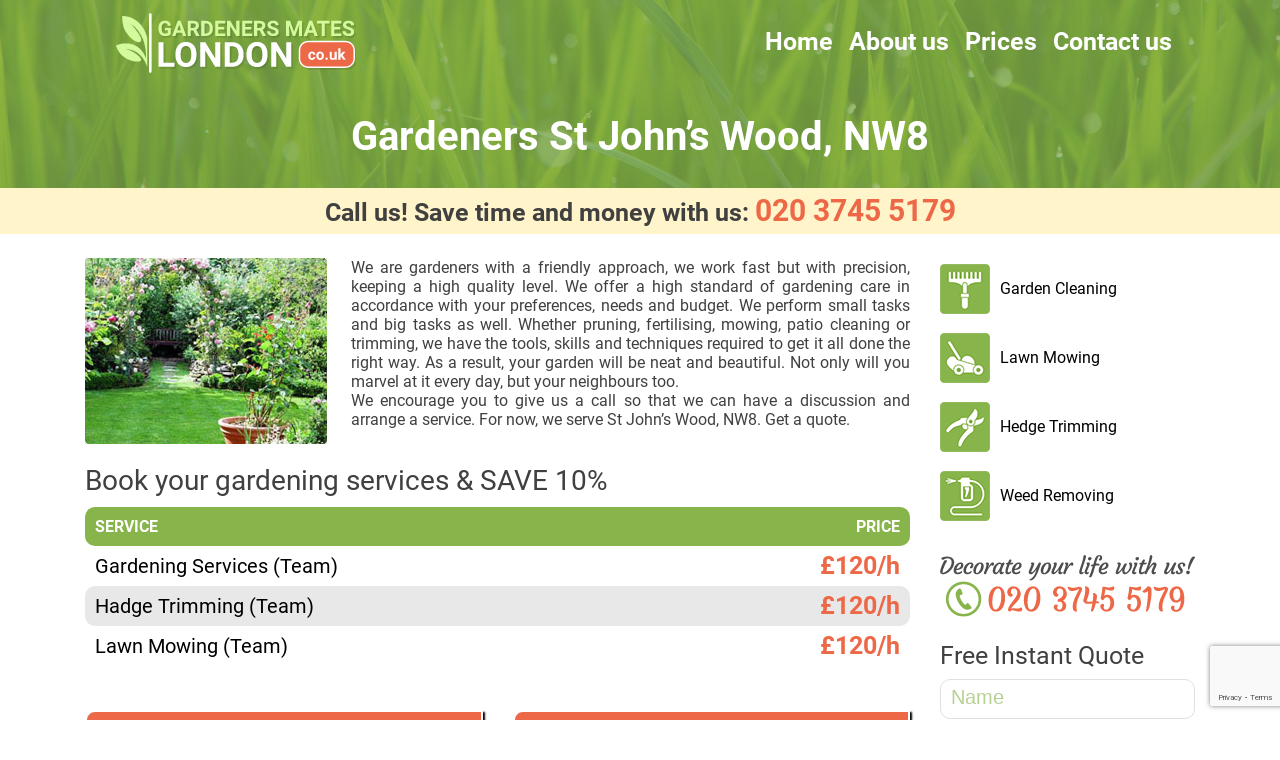

--- FILE ---
content_type: text/html; charset=UTF-8
request_url: https://www.gardenersmates.co.uk/gardeners-st-johns-wood-nw8/
body_size: 10314
content:
<!doctype html>
<html lang="en-US">
<head>
	<meta charset="UTF-8">
	<meta name="viewport" content="width=device-width, initial-scale=1">
	<link rel="profile" href="https://gmpg.org/xfn/11">

	<meta name='robots' content='index, follow, max-image-preview:large, max-snippet:-1, max-video-preview:-1' />

	<!-- This site is optimized with the Yoast SEO plugin v19.13 - https://yoast.com/wordpress/plugins/seo/ -->
	<title>Gardeners St John&#039;s Wood, NW8 | Gardeners Mates London</title>
	<meta name="description" content="Gardeners Mates provides variety of gardening services in St John&#039;s Wood, NW8. Our experienced gardeners are ready to mow your lawn or trim the hedges any day of the week." />
	<link rel="canonical" href="https://www.gardenersmates.co.uk/gardeners-st-johns-wood-nw8/" />
	<meta property="og:locale" content="en_US" />
	<meta property="og:type" content="article" />
	<meta property="og:title" content="Gardeners St John&#039;s Wood, NW8 | Gardeners Mates London" />
	<meta property="og:description" content="Gardeners Mates provides variety of gardening services in St John&#039;s Wood, NW8. Our experienced gardeners are ready to mow your lawn or trim the hedges any day of the week." />
	<meta property="og:url" content="https://www.gardenersmates.co.uk/gardeners-st-johns-wood-nw8/" />
	<meta property="og:site_name" content="Gardeners Mates London" />
	<meta property="article:modified_time" content="2015-05-20T15:03:25+00:00" />
	<meta property="og:image" content="https://www.gardenersmates.co.uk/wp-content/uploads/2014/10/gardenersmates.jpg" />
	<meta name="twitter:label1" content="Est. reading time" />
	<meta name="twitter:data1" content="3 minutes" />
	<script type="application/ld+json" class="yoast-schema-graph">{"@context":"https://schema.org","@graph":[{"@type":"WebPage","@id":"https://www.gardenersmates.co.uk/gardeners-st-johns-wood-nw8/","url":"https://www.gardenersmates.co.uk/gardeners-st-johns-wood-nw8/","name":"Gardeners St John's Wood, NW8 | Gardeners Mates London","isPartOf":{"@id":"https://www.gardenersmates.co.uk/#website"},"primaryImageOfPage":{"@id":"https://www.gardenersmates.co.uk/gardeners-st-johns-wood-nw8/#primaryimage"},"image":{"@id":"https://www.gardenersmates.co.uk/gardeners-st-johns-wood-nw8/#primaryimage"},"thumbnailUrl":"https://www.gardenersmates.co.uk/wp-content/uploads/2014/10/gardenersmates.jpg","datePublished":"2015-01-12T15:38:24+00:00","dateModified":"2015-05-20T15:03:25+00:00","description":"Gardeners Mates provides variety of gardening services in St John's Wood, NW8. Our experienced gardeners are ready to mow your lawn or trim the hedges any day of the week.","breadcrumb":{"@id":"https://www.gardenersmates.co.uk/gardeners-st-johns-wood-nw8/#breadcrumb"},"inLanguage":"en-US","potentialAction":[{"@type":"ReadAction","target":["https://www.gardenersmates.co.uk/gardeners-st-johns-wood-nw8/"]}]},{"@type":"ImageObject","inLanguage":"en-US","@id":"https://www.gardenersmates.co.uk/gardeners-st-johns-wood-nw8/#primaryimage","url":"https://www.gardenersmates.co.uk/wp-content/uploads/2014/10/gardenersmates.jpg","contentUrl":"https://www.gardenersmates.co.uk/wp-content/uploads/2014/10/gardenersmates.jpg"},{"@type":"BreadcrumbList","@id":"https://www.gardenersmates.co.uk/gardeners-st-johns-wood-nw8/#breadcrumb","itemListElement":[{"@type":"ListItem","position":1,"name":"Home","item":"https://www.gardenersmates.co.uk/"},{"@type":"ListItem","position":2,"name":"Gardeners St John&#8217;s Wood, NW8"}]},{"@type":"WebSite","@id":"https://www.gardenersmates.co.uk/#website","url":"https://www.gardenersmates.co.uk/","name":"Gardeners Mates London","description":"Professional Gardening Services London","potentialAction":[{"@type":"SearchAction","target":{"@type":"EntryPoint","urlTemplate":"https://www.gardenersmates.co.uk/?s={search_term_string}"},"query-input":"required name=search_term_string"}],"inLanguage":"en-US"}]}</script>
	<!-- / Yoast SEO plugin. -->


<link rel='dns-prefetch' href='//www.google.com' />
<link rel='dns-prefetch' href='//s.w.org' />
<link rel="alternate" type="application/rss+xml" title="Gardeners Mates London &raquo; Feed" href="https://www.gardenersmates.co.uk/feed/" />
<link rel="alternate" type="application/rss+xml" title="Gardeners Mates London &raquo; Comments Feed" href="https://www.gardenersmates.co.uk/comments/feed/" />
<script type="text/javascript">
window._wpemojiSettings = {"baseUrl":"https:\/\/s.w.org\/images\/core\/emoji\/13.1.0\/72x72\/","ext":".png","svgUrl":"https:\/\/s.w.org\/images\/core\/emoji\/13.1.0\/svg\/","svgExt":".svg","source":{"concatemoji":"https:\/\/www.gardenersmates.co.uk\/wp-includes\/js\/wp-emoji-release.min.js?ver=5.9.12"}};
/*! This file is auto-generated */
!function(e,a,t){var n,r,o,i=a.createElement("canvas"),p=i.getContext&&i.getContext("2d");function s(e,t){var a=String.fromCharCode;p.clearRect(0,0,i.width,i.height),p.fillText(a.apply(this,e),0,0);e=i.toDataURL();return p.clearRect(0,0,i.width,i.height),p.fillText(a.apply(this,t),0,0),e===i.toDataURL()}function c(e){var t=a.createElement("script");t.src=e,t.defer=t.type="text/javascript",a.getElementsByTagName("head")[0].appendChild(t)}for(o=Array("flag","emoji"),t.supports={everything:!0,everythingExceptFlag:!0},r=0;r<o.length;r++)t.supports[o[r]]=function(e){if(!p||!p.fillText)return!1;switch(p.textBaseline="top",p.font="600 32px Arial",e){case"flag":return s([127987,65039,8205,9895,65039],[127987,65039,8203,9895,65039])?!1:!s([55356,56826,55356,56819],[55356,56826,8203,55356,56819])&&!s([55356,57332,56128,56423,56128,56418,56128,56421,56128,56430,56128,56423,56128,56447],[55356,57332,8203,56128,56423,8203,56128,56418,8203,56128,56421,8203,56128,56430,8203,56128,56423,8203,56128,56447]);case"emoji":return!s([10084,65039,8205,55357,56613],[10084,65039,8203,55357,56613])}return!1}(o[r]),t.supports.everything=t.supports.everything&&t.supports[o[r]],"flag"!==o[r]&&(t.supports.everythingExceptFlag=t.supports.everythingExceptFlag&&t.supports[o[r]]);t.supports.everythingExceptFlag=t.supports.everythingExceptFlag&&!t.supports.flag,t.DOMReady=!1,t.readyCallback=function(){t.DOMReady=!0},t.supports.everything||(n=function(){t.readyCallback()},a.addEventListener?(a.addEventListener("DOMContentLoaded",n,!1),e.addEventListener("load",n,!1)):(e.attachEvent("onload",n),a.attachEvent("onreadystatechange",function(){"complete"===a.readyState&&t.readyCallback()})),(n=t.source||{}).concatemoji?c(n.concatemoji):n.wpemoji&&n.twemoji&&(c(n.twemoji),c(n.wpemoji)))}(window,document,window._wpemojiSettings);
</script>
<style type="text/css">
img.wp-smiley,
img.emoji {
	display: inline !important;
	border: none !important;
	box-shadow: none !important;
	height: 1em !important;
	width: 1em !important;
	margin: 0 0.07em !important;
	vertical-align: -0.1em !important;
	background: none !important;
	padding: 0 !important;
}
</style>
	<link rel='stylesheet' id='wp-block-library-css'  href='https://www.gardenersmates.co.uk/wp-includes/css/dist/block-library/style.min.css?ver=5.9.12' type='text/css' media='all' />
<style id='global-styles-inline-css' type='text/css'>
body{--wp--preset--color--black: #000000;--wp--preset--color--cyan-bluish-gray: #abb8c3;--wp--preset--color--white: #ffffff;--wp--preset--color--pale-pink: #f78da7;--wp--preset--color--vivid-red: #cf2e2e;--wp--preset--color--luminous-vivid-orange: #ff6900;--wp--preset--color--luminous-vivid-amber: #fcb900;--wp--preset--color--light-green-cyan: #7bdcb5;--wp--preset--color--vivid-green-cyan: #00d084;--wp--preset--color--pale-cyan-blue: #8ed1fc;--wp--preset--color--vivid-cyan-blue: #0693e3;--wp--preset--color--vivid-purple: #9b51e0;--wp--preset--gradient--vivid-cyan-blue-to-vivid-purple: linear-gradient(135deg,rgba(6,147,227,1) 0%,rgb(155,81,224) 100%);--wp--preset--gradient--light-green-cyan-to-vivid-green-cyan: linear-gradient(135deg,rgb(122,220,180) 0%,rgb(0,208,130) 100%);--wp--preset--gradient--luminous-vivid-amber-to-luminous-vivid-orange: linear-gradient(135deg,rgba(252,185,0,1) 0%,rgba(255,105,0,1) 100%);--wp--preset--gradient--luminous-vivid-orange-to-vivid-red: linear-gradient(135deg,rgba(255,105,0,1) 0%,rgb(207,46,46) 100%);--wp--preset--gradient--very-light-gray-to-cyan-bluish-gray: linear-gradient(135deg,rgb(238,238,238) 0%,rgb(169,184,195) 100%);--wp--preset--gradient--cool-to-warm-spectrum: linear-gradient(135deg,rgb(74,234,220) 0%,rgb(151,120,209) 20%,rgb(207,42,186) 40%,rgb(238,44,130) 60%,rgb(251,105,98) 80%,rgb(254,248,76) 100%);--wp--preset--gradient--blush-light-purple: linear-gradient(135deg,rgb(255,206,236) 0%,rgb(152,150,240) 100%);--wp--preset--gradient--blush-bordeaux: linear-gradient(135deg,rgb(254,205,165) 0%,rgb(254,45,45) 50%,rgb(107,0,62) 100%);--wp--preset--gradient--luminous-dusk: linear-gradient(135deg,rgb(255,203,112) 0%,rgb(199,81,192) 50%,rgb(65,88,208) 100%);--wp--preset--gradient--pale-ocean: linear-gradient(135deg,rgb(255,245,203) 0%,rgb(182,227,212) 50%,rgb(51,167,181) 100%);--wp--preset--gradient--electric-grass: linear-gradient(135deg,rgb(202,248,128) 0%,rgb(113,206,126) 100%);--wp--preset--gradient--midnight: linear-gradient(135deg,rgb(2,3,129) 0%,rgb(40,116,252) 100%);--wp--preset--duotone--dark-grayscale: url('#wp-duotone-dark-grayscale');--wp--preset--duotone--grayscale: url('#wp-duotone-grayscale');--wp--preset--duotone--purple-yellow: url('#wp-duotone-purple-yellow');--wp--preset--duotone--blue-red: url('#wp-duotone-blue-red');--wp--preset--duotone--midnight: url('#wp-duotone-midnight');--wp--preset--duotone--magenta-yellow: url('#wp-duotone-magenta-yellow');--wp--preset--duotone--purple-green: url('#wp-duotone-purple-green');--wp--preset--duotone--blue-orange: url('#wp-duotone-blue-orange');--wp--preset--font-size--small: 13px;--wp--preset--font-size--medium: 20px;--wp--preset--font-size--large: 36px;--wp--preset--font-size--x-large: 42px;}.has-black-color{color: var(--wp--preset--color--black) !important;}.has-cyan-bluish-gray-color{color: var(--wp--preset--color--cyan-bluish-gray) !important;}.has-white-color{color: var(--wp--preset--color--white) !important;}.has-pale-pink-color{color: var(--wp--preset--color--pale-pink) !important;}.has-vivid-red-color{color: var(--wp--preset--color--vivid-red) !important;}.has-luminous-vivid-orange-color{color: var(--wp--preset--color--luminous-vivid-orange) !important;}.has-luminous-vivid-amber-color{color: var(--wp--preset--color--luminous-vivid-amber) !important;}.has-light-green-cyan-color{color: var(--wp--preset--color--light-green-cyan) !important;}.has-vivid-green-cyan-color{color: var(--wp--preset--color--vivid-green-cyan) !important;}.has-pale-cyan-blue-color{color: var(--wp--preset--color--pale-cyan-blue) !important;}.has-vivid-cyan-blue-color{color: var(--wp--preset--color--vivid-cyan-blue) !important;}.has-vivid-purple-color{color: var(--wp--preset--color--vivid-purple) !important;}.has-black-background-color{background-color: var(--wp--preset--color--black) !important;}.has-cyan-bluish-gray-background-color{background-color: var(--wp--preset--color--cyan-bluish-gray) !important;}.has-white-background-color{background-color: var(--wp--preset--color--white) !important;}.has-pale-pink-background-color{background-color: var(--wp--preset--color--pale-pink) !important;}.has-vivid-red-background-color{background-color: var(--wp--preset--color--vivid-red) !important;}.has-luminous-vivid-orange-background-color{background-color: var(--wp--preset--color--luminous-vivid-orange) !important;}.has-luminous-vivid-amber-background-color{background-color: var(--wp--preset--color--luminous-vivid-amber) !important;}.has-light-green-cyan-background-color{background-color: var(--wp--preset--color--light-green-cyan) !important;}.has-vivid-green-cyan-background-color{background-color: var(--wp--preset--color--vivid-green-cyan) !important;}.has-pale-cyan-blue-background-color{background-color: var(--wp--preset--color--pale-cyan-blue) !important;}.has-vivid-cyan-blue-background-color{background-color: var(--wp--preset--color--vivid-cyan-blue) !important;}.has-vivid-purple-background-color{background-color: var(--wp--preset--color--vivid-purple) !important;}.has-black-border-color{border-color: var(--wp--preset--color--black) !important;}.has-cyan-bluish-gray-border-color{border-color: var(--wp--preset--color--cyan-bluish-gray) !important;}.has-white-border-color{border-color: var(--wp--preset--color--white) !important;}.has-pale-pink-border-color{border-color: var(--wp--preset--color--pale-pink) !important;}.has-vivid-red-border-color{border-color: var(--wp--preset--color--vivid-red) !important;}.has-luminous-vivid-orange-border-color{border-color: var(--wp--preset--color--luminous-vivid-orange) !important;}.has-luminous-vivid-amber-border-color{border-color: var(--wp--preset--color--luminous-vivid-amber) !important;}.has-light-green-cyan-border-color{border-color: var(--wp--preset--color--light-green-cyan) !important;}.has-vivid-green-cyan-border-color{border-color: var(--wp--preset--color--vivid-green-cyan) !important;}.has-pale-cyan-blue-border-color{border-color: var(--wp--preset--color--pale-cyan-blue) !important;}.has-vivid-cyan-blue-border-color{border-color: var(--wp--preset--color--vivid-cyan-blue) !important;}.has-vivid-purple-border-color{border-color: var(--wp--preset--color--vivid-purple) !important;}.has-vivid-cyan-blue-to-vivid-purple-gradient-background{background: var(--wp--preset--gradient--vivid-cyan-blue-to-vivid-purple) !important;}.has-light-green-cyan-to-vivid-green-cyan-gradient-background{background: var(--wp--preset--gradient--light-green-cyan-to-vivid-green-cyan) !important;}.has-luminous-vivid-amber-to-luminous-vivid-orange-gradient-background{background: var(--wp--preset--gradient--luminous-vivid-amber-to-luminous-vivid-orange) !important;}.has-luminous-vivid-orange-to-vivid-red-gradient-background{background: var(--wp--preset--gradient--luminous-vivid-orange-to-vivid-red) !important;}.has-very-light-gray-to-cyan-bluish-gray-gradient-background{background: var(--wp--preset--gradient--very-light-gray-to-cyan-bluish-gray) !important;}.has-cool-to-warm-spectrum-gradient-background{background: var(--wp--preset--gradient--cool-to-warm-spectrum) !important;}.has-blush-light-purple-gradient-background{background: var(--wp--preset--gradient--blush-light-purple) !important;}.has-blush-bordeaux-gradient-background{background: var(--wp--preset--gradient--blush-bordeaux) !important;}.has-luminous-dusk-gradient-background{background: var(--wp--preset--gradient--luminous-dusk) !important;}.has-pale-ocean-gradient-background{background: var(--wp--preset--gradient--pale-ocean) !important;}.has-electric-grass-gradient-background{background: var(--wp--preset--gradient--electric-grass) !important;}.has-midnight-gradient-background{background: var(--wp--preset--gradient--midnight) !important;}.has-small-font-size{font-size: var(--wp--preset--font-size--small) !important;}.has-medium-font-size{font-size: var(--wp--preset--font-size--medium) !important;}.has-large-font-size{font-size: var(--wp--preset--font-size--large) !important;}.has-x-large-font-size{font-size: var(--wp--preset--font-size--x-large) !important;}
</style>
<link rel='stylesheet' id='contact-form-7-css'  href='https://www.gardenersmates.co.uk/wp-content/plugins/contact-form-7/includes/css/styles.css?ver=5.6.4' type='text/css' media='all' />
<link rel='stylesheet' id='bootstrap-style-css'  href='https://www.gardenersmates.co.uk/wp-content/themes/gml/vendor/twbs/bootstrap/dist/css/bootstrap.min.css?ver=5.9.12' type='text/css' media='all' />
<link rel='stylesheet' id='font-awesome-style-css'  href='https://www.gardenersmates.co.uk/wp-content/themes/gml/vendor/components/font-awesome/css/all.min.css?ver=5.9.12' type='text/css' media='all' />
<link rel='stylesheet' id='robotoFont-css'  href='https://www.gardenersmates.co.uk/wp-content/themes/gml/assets/css/robotoFont.css?ver=5.9.12' type='text/css' media='all' />
<link rel='stylesheet' id='gml-style-css'  href='https://www.gardenersmates.co.uk/wp-content/themes/gml/style.css?ver=1768330398' type='text/css' media='all' />
<script type='text/javascript' src='https://www.gardenersmates.co.uk/wp-includes/js/jquery/jquery.min.js?ver=3.6.0' id='jquery-core-js'></script>
<script type='text/javascript' src='https://www.gardenersmates.co.uk/wp-includes/js/jquery/jquery-migrate.min.js?ver=3.3.2' id='jquery-migrate-js'></script>
<link rel="https://api.w.org/" href="https://www.gardenersmates.co.uk/wp-json/" /><link rel="alternate" type="application/json" href="https://www.gardenersmates.co.uk/wp-json/wp/v2/pages/207" /><link rel="EditURI" type="application/rsd+xml" title="RSD" href="https://www.gardenersmates.co.uk/xmlrpc.php?rsd" />
<link rel="wlwmanifest" type="application/wlwmanifest+xml" href="https://www.gardenersmates.co.uk/wp-includes/wlwmanifest.xml" /> 
<meta name="generator" content="WordPress 5.9.12" />
<link rel='shortlink' href='https://www.gardenersmates.co.uk/?p=207' />
<link rel="alternate" type="application/json+oembed" href="https://www.gardenersmates.co.uk/wp-json/oembed/1.0/embed?url=https%3A%2F%2Fwww.gardenersmates.co.uk%2Fgardeners-st-johns-wood-nw8%2F" />
<link rel="alternate" type="text/xml+oembed" href="https://www.gardenersmates.co.uk/wp-json/oembed/1.0/embed?url=https%3A%2F%2Fwww.gardenersmates.co.uk%2Fgardeners-st-johns-wood-nw8%2F&#038;format=xml" />
<link rel="icon" href="https://www.gardenersmates.co.uk/wp-content/uploads/2020/05/cropped-gardenersmates-32x32.png" sizes="32x32" />
<link rel="icon" href="https://www.gardenersmates.co.uk/wp-content/uploads/2020/05/cropped-gardenersmates-192x192.png" sizes="192x192" />
<link rel="apple-touch-icon" href="https://www.gardenersmates.co.uk/wp-content/uploads/2020/05/cropped-gardenersmates-180x180.png" />
<meta name="msapplication-TileImage" content="https://www.gardenersmates.co.uk/wp-content/uploads/2020/05/cropped-gardenersmates-270x270.png" />
	<meta name="google-site-verification" content="FLAxYh9AKhOaPrTTKQTPNUHiGrbb03grZ8_solryBOI"/>

</head>


<body data-rsssl=1 class="page-template-default page page-id-207">
<div id="page" class="site">
	<a class="skip-link screen-reader-text" href="#content">Skip to content</a>

	<header id="masthead" class="site-header" style="background-image: url('https://www.gardenersmates.co.uk/wp-content/uploads/2020/01/header-bg.png')">
		<div class="container">
			<nav class="navbar navbar-expand-md navbar-light" role="navigation">
				<button class="navbar-toggler" type="button" data-toggle="collapse" data-target="#bs-example-navbar-collapse-1" aria-controls="bs-example-navbar-collapse-1" aria-expanded="false" aria-label="Toggle navigation">
					<span class="navbar-toggler-icon"></span>
				</button>
				<a class="navbar-brand col-md-3" href="/"><img src="https://www.gardenersmates.co.uk/wp-content/uploads/2020/01/logo.svg" alt=""> </a>
				<div class="col-md-9">
					<div id="bs-example-navbar-collapse-1" class="collapse navbar-collapse"><ul id="menu-main-menu" class="nav navbar-nav ml-auto"><li itemscope="itemscope" itemtype="https://www.schema.org/SiteNavigationElement" id="menu-item-713" class="menu-item menu-item-type-post_type menu-item-object-page menu-item-home menu-item-713 nav-item"><a title="Home" href="https://www.gardenersmates.co.uk/" class="nav-link">Home</a></li>
<li itemscope="itemscope" itemtype="https://www.schema.org/SiteNavigationElement" id="menu-item-714" class="menu-item menu-item-type-post_type menu-item-object-page menu-item-714 nav-item"><a title="About us" href="https://www.gardenersmates.co.uk/about-us/" class="nav-link">About us</a></li>
<li itemscope="itemscope" itemtype="https://www.schema.org/SiteNavigationElement" id="menu-item-712" class="menu-item menu-item-type-post_type menu-item-object-page menu-item-712 nav-item"><a title="Prices" href="https://www.gardenersmates.co.uk/prices/" class="nav-link">Prices</a></li>
<li itemscope="itemscope" itemtype="https://www.schema.org/SiteNavigationElement" id="menu-item-715" class="menu-item menu-item-type-post_type menu-item-object-page menu-item-715 nav-item"><a title="Contact us" href="https://www.gardenersmates.co.uk/contact-us/" class="nav-link">Contact us</a></li>
</ul></div>				</div>
			</nav>
		
			<h1>Gardeners St John&#8217;s Wood, NW8</h1>		</div><!-- /.container -->
	</header><!-- #masthead -->

	<div id="content" class="site-content">

    <section class="call-us">
        <div class="container">
            <p>Call us! Save time and money with us: <span>020 3745 5179</span></p>
        </div>
    </section>
<div class="container">
	<div class="row align-items-start">
	<div id="primary" class="content-area col-md-9">
		<main id="main" class="site-main">
		
		
<article id="post-207" class="post-207 page type-page status-publish hentry">
	<header class="entry-header">
			</header><!-- .entry-header -->

	
	<div class="entry-content">
		<p><img src="https://www.gardenersmates.co.uk/wp-content/uploads/2014/10/gardenersmates.jpg" alt="Gardeners Mates" width="242" height="186" class="alignleft size-full wp-image-151" /></p>
<p>We are gardeners with a friendly approach, we work fast but with precision, keeping a high quality level. We offer a high standard of gardening care in accordance with your preferences, needs and budget. We perform small tasks and big tasks as well. Whether pruning, fertilising, mowing, patio cleaning or trimming, we have the tools, skills and techniques required to get it all done the right way. As a result, your garden will be neat and beautiful. Not only will you marvel at it every day, but your neighbours too.</p>
<p>We encourage you to give us a call so that we can have a discussion and arrange a service. For now, we serve St John&#8217;s Wood, NW8. Get a quote.</p>
<div style="clear:both;"></div>
<div class="table-wrapper"><div class="table-head"><h2>Book your gardening services & SAVE 10%</h2></div><div class="table-body"><table class="prices"><tr><th>SERVICE</th><th>PRICE</th></tr><tr itemprop="offers" itemscope itemtype="http://schema.org/Offer"><td class="description" itemprop="name">Gardening Services (Team)</td><td class="price"><span itemprop="priceCurrency" content="GBP"></span><span itemprop="price" content="120"><span class="prefix"> </span>  <span class="current-price"> £120/h</span></span></td></tr><tr itemprop="offers" itemscope itemtype="http://schema.org/Offer"><td class="description" itemprop="name">Hadge Trimming (Team)</td><td class="price"><span itemprop="priceCurrency" content="GBP"></span><span itemprop="price" content="120"><span class="prefix"> </span>  <span class="current-price"> £120/h</span></span></td></tr><tr itemprop="offers" itemscope itemtype="http://schema.org/Offer"><td class="description" itemprop="name">Lawn Mowing (Team)</td><td class="price"><span itemprop="priceCurrency" content="GBP"></span><span itemprop="price" content="120"><span class="prefix"> </span>  <span class="current-price"> £120/h</span></span></td></tr></table></div></div>
    <div class="action_btns">
        <div class="row">
            <div class="col-12 col-md-6">
                <a href="tel:020 3745 5179" class="btn_action">Book Now</a>
            </div>

            <div class="col-12 col-md-6">
                <a href="/contact-us/" class="btn_action">Contact Us</a>
            </div>
        </div>
    </div>
<h2>Gardeners Mates NW8, St John&#8217;s Wood</h2>
<p><img loading="lazy" src="https://www.gardenersmates.co.uk/wp-content/uploads/2014/10/hedge_trimming1.jpg" alt="Hedge Trimming" width="242" height="186" class="alignleft size-full wp-image-153" /></p>
<p>If you want to have your garden maintained in an excellent way, trust our professional gardening services that are performed by our dedicated and reliable team of gardening specialists. No matter of the day, we are ready to come and to discuss all the procedures that are required for receiving nice and fascinating look of your garden. You can find us without any difficulty in St John&#8217;s Wood, NW8 during the week and at the weekends. Thanks to our modern equipment of tools and machines, we are able to provide innovative and effective procedures that include hedging and trimming, fertlilising and weeding of the garden.</p>
<div style="clear:both;"></div>

    <ul class="gardeners-bullets">
        <li>Lawn Mowing and Maintenance</li>
        <li>Lawn Mowing and Maintenance</li>
        <li>Weed Removing and Fertilising</li>
        <li>Tree Pruning and Shaping</li>
        <li>Garden Design and Landscaping</li>
    </ul>
<h2>Hedge Trimming St John&#8217;s Wood, NW8</h2>
<p><img loading="lazy" src="https://www.gardenersmates.co.uk/wp-content/uploads/2014/10/lawn_mowing1.jpg" alt="Lawn Mowing" width="242" height="186" class="alignleft size-full wp-image-152" /></p>
<p>Do you remember the time when your grandfather did the gardening by himself, taking care of the trees, hedges and the flowers your grandmother loved so much? We understand that you want to try doing it yourself but with the busy lifestyle we all have, we are not exactly sure how you are going to find time for everything- the work, the family and the garden. So we encourage you to call us on the phone numbers given and order at least our hedge trimming service. When you come in our office in St John&#8217;s Wood, NW8, London you can see what else we offer because we have a wide variety of services that will suite every single person&#8217;s needs.</p>
<div style="clear:both;"></div>
<h3>Find Gardeners Mates Here:</h3>
<div class="related" style="overflow: hidden;">
<div class="related-col" style="width: 50%; float: left;"><a href="https://www.gardenersmates.co.uk/gardeners-dalston-n16/" title="N16 Gardeners Mates Dalston">Gardeners Mates Dalston</a><br />
<a href="https://www.gardenersmates.co.uk/gardeners-mill-hill-nw7/" title="Gardeners in Mill Hill">Gardeners in Mill Hill</a><br />
<a href="https://www.gardenersmates.co.uk/gardeners-kensington-w8/" title="Gardeners in Kensington">Gardeners in Kensington</a><br />
<a href="https://www.gardenersmates.co.uk/gardeners-chelsea-sw3/" title="Gardeners in Chelsea">Gardeners in Chelsea</a><br />
<a href="https://www.gardenersmates.co.uk/gardeners-brompton-sw3/" title="Gardeners in Brompton">Gardeners in Brompton</a>
</div>
<div class="related-col" style="width: 50%; float: left;"><a href="https://www.gardenersmates.co.uk/gardeners-new-cross-se14/" title="Gardeners in New Cross">Gardeners in New Cross</a><br />
<a href="https://www.gardenersmates.co.uk/gardeners-blackheath-se3/" title="SE3 Gardeners Mates Blackheath">Gardeners Mates Blackheath</a><br />
<a href="https://www.gardenersmates.co.uk/gardeners-lewisham-se13/" title="Gardeners in Lewisham">Gardeners in Lewisham</a><br />
<a href="https://www.gardenersmates.co.uk/gardeners-deptford-se8/" title="SE8 Gardeners Mates Deptford">Gardeners Mates Deptford</a><br />
<a href="https://www.gardenersmates.co.uk/gardeners-marylebone-w1/" title="Gardeners in Marylebone">Gardeners in Marylebone</a>
</div>
</div>
<h2>Lawn Mowing St John&#8217;s Wood</h2>
<p><img loading="lazy" src="https://www.gardenersmates.co.uk/wp-content/uploads/2014/10/Garden_Cleaning.png" alt="Garden Cleaning" width="242" height="186" class="alignleft size-full wp-image-55" /></p>
<p>Do you need lawn mowing, but the money never seem to be enough and you can&#8217;t afford spending money on professional services? Do not worry. This service is not as expensive as you think, especially if you trust our company. We offer the best prices in the region. Also, we have a lot of special promotions for our loyal clients. Try it. There is nothing to lose. You can only win. You will win a beautiful, well-maintained lawn. Regardless of your address, we will respond immediately. We cover all areas of Greater London, and St John&#8217;s Wood, NW8 also. Contact us and we guarantee you will be satisfied.</p>
<div style="clear:both;"></div>
	</div><!-- .entry-content -->

	</article><!-- #post-207 -->
		
		</main><!-- #main -->
	</div><!-- #primary -->


<aside id="secondary" class="widget-area col-md-3">
	<section id="nav_menu-2" class="widget widget_nav_menu"><div class="menu-sidebar-menu-container"><ul id="menu-sidebar-menu" class="menu"><li id="menu-item-775" class="menu-item menu-item-type-post_type menu-item-object-page menu-item-775"><a href="https://www.gardenersmates.co.uk/garden-cleaning-london/">Garden Cleaning</a></li>
<li id="menu-item-776" class="menu-item menu-item-type-post_type menu-item-object-page menu-item-776"><a href="https://www.gardenersmates.co.uk/lawn-mowing-london/">Lawn Mowing</a></li>
<li id="menu-item-777" class="menu-item menu-item-type-post_type menu-item-object-page menu-item-777"><a href="https://www.gardenersmates.co.uk/hedge-trimming-london/">Hedge Trimming</a></li>
<li id="menu-item-778" class="menu-item menu-item-type-post_type menu-item-object-page menu-item-778"><a href="https://www.gardenersmates.co.uk/weed-removing-london/">Weed Removing</a></li>
</ul></div></section><section id="text-5" class="widget widget_text">			<div class="textwidget"><p><a href="tel: 020 3745 5179"><img src="https://www.gardenersmates.co.uk/wp-content/uploads/2020/01/internal-sidebar-call-now.svg"></a></p>
</div>
		</section><section id="text-4" class="widget widget_text"><h2 class="widget-title">Free Instant Quote</h2>			<div class="textwidget"><div role="form" class="wpcf7" id="wpcf7-f786-o1" lang="en-US" dir="ltr">
<div class="screen-reader-response"><p role="status" aria-live="polite" aria-atomic="true"></p> <ul></ul></div>
<form action="/gardeners-st-johns-wood-nw8/#wpcf7-f786-o1" method="post" class="wpcf7-form init" novalidate="novalidate" data-status="init">
<div style="display: none;">
<input type="hidden" name="_wpcf7" value="786" />
<input type="hidden" name="_wpcf7_version" value="5.6.4" />
<input type="hidden" name="_wpcf7_locale" value="en_US" />
<input type="hidden" name="_wpcf7_unit_tag" value="wpcf7-f786-o1" />
<input type="hidden" name="_wpcf7_container_post" value="0" />
<input type="hidden" name="_wpcf7_posted_data_hash" value="" />
<input type="hidden" name="_wpcf7_recaptcha_response" value="" />
</div>
<p><span class="wpcf7-form-control-wrap" data-name="text-411"><input type="text" name="text-411" value="" size="40" class="wpcf7-form-control wpcf7-text wpcf7-validates-as-required" aria-required="true" aria-invalid="false" placeholder="Name" /></span><br />
<span class="wpcf7-form-control-wrap" data-name="tel-305"><input type="tel" name="tel-305" value="" size="40" class="wpcf7-form-control wpcf7-text wpcf7-tel wpcf7-validates-as-required wpcf7-validates-as-tel" aria-required="true" aria-invalid="false" placeholder="Phone" /></span><br />
<span class="wpcf7-form-control-wrap" data-name="email-878"><input type="email" name="email-878" value="" size="40" class="wpcf7-form-control wpcf7-text wpcf7-email wpcf7-validates-as-required wpcf7-validates-as-email" aria-required="true" aria-invalid="false" placeholder="Email" /></span><br />
<span class="wpcf7-form-control-wrap" data-name="textarea-791"><textarea name="textarea-791" cols="40" rows="10" class="wpcf7-form-control wpcf7-textarea wpcf7-validates-as-required" aria-required="true" aria-invalid="false" placeholder="Message"></textarea></span><br />
<input type="submit" value="SEND" class="wpcf7-form-control has-spinner wpcf7-submit" /></p>
<div class="wpcf7-response-output" aria-hidden="true"></div></form></div></div>
		</section></aside><!-- #secondary -->
</div><!-- /.row -->
</div><!-- /.container -->

	</div><!-- #content -->

	<footer id="colophon" class="site-footer" style="background-image: url('https://www.gardenersmates.co.uk/wp-content/uploads/2020/01/footer-bg.png')"> 
		<div class="container">
			<div class="row">
				<div class="footer-col ol-12 col-md-4">
					<img src="https://www.gardenersmates.co.uk/wp-content/uploads/2020/01/logo.svg" alt="">

					<ul>
						<li>Gardeners Mates London</li>
						<li>020 3745 5179</li>
						<li>33 Meeting House Ln, London, SE15 2UN</li>
						<li>Monday - Sunday: 07:30-19:30</li>
					</ul>
				</div>

				<div class="footer-col col-12 col-md-4">
					<h6>LINKS</h6>

					<div class="menu-footer-links-container"><ul id="menu-footer-links" class="menu"><li id="menu-item-764" class="menu-item menu-item-type-post_type menu-item-object-page menu-item-home menu-item-764"><a href="https://www.gardenersmates.co.uk/">Home</a></li>
<li id="menu-item-765" class="menu-item menu-item-type-post_type menu-item-object-page menu-item-765"><a href="https://www.gardenersmates.co.uk/about-us/">About us</a></li>
<li id="menu-item-761" class="menu-item menu-item-type-post_type menu-item-object-page menu-item-761"><a href="https://www.gardenersmates.co.uk/prices/">Prices</a></li>
<li id="menu-item-766" class="menu-item menu-item-type-post_type menu-item-object-page menu-item-766"><a href="https://www.gardenersmates.co.uk/contact-us/">Contact us</a></li>
<li id="menu-item-762" class="menu-item menu-item-type-post_type menu-item-object-page menu-item-762"><a href="https://www.gardenersmates.co.uk/privacy/">Privacy and Cookies</a></li>
<li id="menu-item-763" class="menu-item menu-item-type-post_type menu-item-object-page menu-item-763"><a href="https://www.gardenersmates.co.uk/tc/">Terms and Conditions</a></li>
</ul></div> 
				</div>

				<div class="footer-col col-12 col-md-4">
					<h6>SERVICES</h6>

					<div class="menu-footer-services-container"><ul id="menu-footer-services" class="menu"><li id="menu-item-770" class="menu-item menu-item-type-post_type menu-item-object-page menu-item-770"><a href="https://www.gardenersmates.co.uk/garden-cleaning-london/">Garden Cleaning</a></li>
<li id="menu-item-767" class="menu-item menu-item-type-post_type menu-item-object-page menu-item-767"><a href="https://www.gardenersmates.co.uk/hedge-trimming-london/">Hedge Trimming</a></li>
<li id="menu-item-768" class="menu-item menu-item-type-post_type menu-item-object-page menu-item-768"><a href="https://www.gardenersmates.co.uk/lawn-mowing-london/">Lawn Mowing</a></li>
<li id="menu-item-769" class="menu-item menu-item-type-post_type menu-item-object-page menu-item-769"><a href="https://www.gardenersmates.co.uk/weed-removing-london/">Weed Removing</a></li>
</ul></div> 
				</div>
			</div>

			<div class="copyright">
				<p>Copyright &copy; 2014-2020 Gardeners Mates London. All Rights Reserved.</p>
			</div>
		</div>
		<a href="tel:020 3745 5179" class="btn_fixed">Tap to Call</a>
	</footer><!-- #colophon -->
	
</div><!-- #page -->
<script>
  (function(i,s,o,g,r,a,m){i['GoogleAnalyticsObject']=r;i[r]=i[r]||function(){
  (i[r].q=i[r].q||[]).push(arguments)},i[r].l=1*new Date();a=s.createElement(o),
  m=s.getElementsByTagName(o)[0];a.async=1;a.src=g;m.parentNode.insertBefore(a,m)
  })(window,document,'script','//www.google-analytics.com/analytics.js','ga');

  ga('create', 'UA-58277449-1', 'auto');
  ga('send', 'pageview');

</script>
<script type='text/javascript' src='https://www.gardenersmates.co.uk/wp-content/plugins/contact-form-7/includes/swv/js/index.js?ver=5.6.4' id='swv-js'></script>
<script type='text/javascript' id='contact-form-7-js-extra'>
/* <![CDATA[ */
var wpcf7 = {"api":{"root":"https:\/\/www.gardenersmates.co.uk\/wp-json\/","namespace":"contact-form-7\/v1"},"cached":"1"};
/* ]]> */
</script>
<script type='text/javascript' src='https://www.gardenersmates.co.uk/wp-content/plugins/contact-form-7/includes/js/index.js?ver=5.6.4' id='contact-form-7-js'></script>
<script type='text/javascript' src='https://www.gardenersmates.co.uk/wp-content/themes/gml/vendor/twbs/bootstrap/dist/js/bootstrap.min.js?ver=4.3.1' id='bootstrap-js-js'></script>
<script type='text/javascript' src='https://www.gardenersmates.co.uk/wp-content/themes/gml/assets/js/main.js?ver=1768330398' id='gml-js-js'></script>
<script type='text/javascript' src='https://www.google.com/recaptcha/api.js?render=6LeVVsEdAAAAAKeN6wNWLpx-UE6wtGoUjRl5ixLT&#038;ver=3.0' id='google-recaptcha-js'></script>
<script type='text/javascript' src='https://www.gardenersmates.co.uk/wp-includes/js/dist/vendor/regenerator-runtime.min.js?ver=0.13.9' id='regenerator-runtime-js'></script>
<script type='text/javascript' src='https://www.gardenersmates.co.uk/wp-includes/js/dist/vendor/wp-polyfill.min.js?ver=3.15.0' id='wp-polyfill-js'></script>
<script type='text/javascript' id='wpcf7-recaptcha-js-extra'>
/* <![CDATA[ */
var wpcf7_recaptcha = {"sitekey":"6LeVVsEdAAAAAKeN6wNWLpx-UE6wtGoUjRl5ixLT","actions":{"homepage":"homepage","contactform":"contactform"}};
/* ]]> */
</script>
<script type='text/javascript' src='https://www.gardenersmates.co.uk/wp-content/plugins/contact-form-7/modules/recaptcha/index.js?ver=5.6.4' id='wpcf7-recaptcha-js'></script>
<script type="application/ld+json">
{
"@context": "https://schema.org",
"@type": "LocalBusiness",
"address": {
"@type": "PostalAddress",
"addressLocality": "Southwark",
"addressRegion": "London",
"postalCode":"SE15 2UN",
"streetAddress": "33 Meeting House Ln",
"url": "https://www.gardenersmates.co.uk/"
},
"image": "https://www.gardenersmates.co.uk/wp-content/uploads/2020/01/logo.svg",
"priceRange" : "£12 - £250",
"description": "Gardeners Mates London provides professional gardening services in London and Greater London. Our company provides services like garden cleaning, lawn mowing, weed removing, hedge trimming and others.",
"name": "Gardeners Mates London",
"telephone": "020 3745 5179",
"openingHours": "Mo,Tu,We,Th,Fr,St,Su 07:30-19:30",
"openingHoursSpecification":[
{"@type":"OpeningHoursSpecification","closes":"19:30:00","dayOfWeek":"http://schema.org/Monday","opens":"07:30:00"},
{"@type":"OpeningHoursSpecification","closes":"19:30:00","dayOfWeek":"http://schema.org/Tuesday","opens":"07:30:00"},
{"@type":"OpeningHoursSpecification","closes":"19:30:00","dayOfWeek":"http://schema.org/Wednesday","opens":"07:30:00"},
{"@type":"OpeningHoursSpecification","closes":"19:30:00","dayOfWeek":"http://schema.org/Thursday","opens":"07:30:00"},
{"@type":"OpeningHoursSpecification","closes":"19:30:00","dayOfWeek":"http://schema.org/Friday","opens":"07:30:00"},
{"@type":"OpeningHoursSpecification","closes":"19:30:00","dayOfWeek":"http://schema.org/Saturday","opens":"07:30:00"},
{"@type":"OpeningHoursSpecification","closes":"19:30:00","dayOfWeek":"http://schema.org/Sunday","opens":"07:30:00"}],
"geo": {
"@type": "GeoCoordinates",
"latitude": "51.5286416",
"longitude": "-0.1016182",
"sameAs": 
	["https://1stdirectory.co.uk/companies/gardeners-mates-london/",
"https://www.brownbook.net/business/41382160/gardeners-mates-london",
"https://www.callupcontact.com/b/businessprofile/Gardeners_Mates_London/6671821",
"https://london.cylex-uk.co.uk/company/gardeners-mates-london-23849771.html",
"http://www.expressbusinessdirectory.com/Companies/Gardeners-Mates-London-C240691",
"https://www.find-us-here.com/businesses/Gardeners-Mates-London-Peckham-London-S-United-Kingdom/32593452/",
"https://gardenersmateslondonlondon.freeindex.co.uk/",
"http://www.friday-ad.co.uk/business/gardeners-mates-london/",
"https://www.fyple.co.uk/company/gardeners-mates-london-elcwbqw/",
"https://www.healthstaffdiscounts.co.uk/biz.aspx?a=54267-Gardeners-Mates-London",
"https://www.homify.co.uk/professionals/73588/gardeners-mates-london",
"https://www.hotfrog.co.uk/company/1097258737127424",
"https://www.iglobal.co/united-kingdom/london/gardeners-mates-london",
"http://www.lacartes.com/business/Gardeners-Mates-Ltd-/164566",
"http://www.products-and-services.com/cgi-bin/ads.cgi/best/2t2n3e2q2r3a2r3e3f/2z2n3g2r3f/2y3b3a2q3b3a/1461758312.html",
"https://www.scoot.co.uk/England/-/London/Gardeners-Mates-London-19792167.html",
"https://www.spoke.com/companies/gardeners-mates-london-5720bef928d34505c000c684",
"https://local.standard.co.uk/company/819101737992192",
"https://www.thomsonlocal.com/search/gardeners/lambeth/gardeners-mates-london/2784926/02037455179",
"https://www.tuugo.co.uk/Companies/gardeners-mates-london/0300004197809#!",
"https://www.ukclassifieds.co.uk/gardeners_mates_london-o2506749.html",
"https://www.whodoyou.com/biz/1467781/gardeners-mates-london-london-england",
"https://www.yellowleaf.co.uk/pages/12400-gardeners-mates-london.html",
"https://www.yelp.co.uk/biz/gardeners-mates-london-london",
"http://www.yfs.co.uk/preview/Gardeners%20Mates%20London-23307080"
    ]
}
}
</script>
</body>
</html>
<!-- *´¨)
     ¸.•´¸.•*´¨) ¸.•*¨)
     (¸.•´ (¸.•` ¤ Comet Cache is Fully Functional ¤ ´¨) -->

<!-- Cache File Version Salt:       n/a -->

<!-- Cache File URL:                https://www.gardenersmates.co.uk/gardeners-st-johns-wood-nw8/ -->
<!-- Cache File Path:               /cache/comet-cache/cache/https/www-gardenersmates-co-uk/gardeners-st-johns-wood-nw8.html -->

<!-- Cache File Generated Via:      HTTP request -->
<!-- Cache File Generated On:       Jan 13th, 2026 @ 6:53 pm UTC -->
<!-- Cache File Generated In:       0.19645 seconds -->

<!-- Cache File Expires On:         Jan 20th, 2026 @ 6:53 pm UTC -->
<!-- Cache File Auto-Rebuild On:    Jan 20th, 2026 @ 6:53 pm UTC -->

<!-- Loaded via Cache On:    Jan 20th, 2026 @ 4:32 am UTC -->
<!-- Loaded via Cache In:    0.00207 seconds -->

--- FILE ---
content_type: text/html; charset=utf-8
request_url: https://www.google.com/recaptcha/api2/anchor?ar=1&k=6LeVVsEdAAAAAKeN6wNWLpx-UE6wtGoUjRl5ixLT&co=aHR0cHM6Ly93d3cuZ2FyZGVuZXJzbWF0ZXMuY28udWs6NDQz&hl=en&v=PoyoqOPhxBO7pBk68S4YbpHZ&size=invisible&anchor-ms=20000&execute-ms=30000&cb=oufjrj9j5nne
body_size: 48613
content:
<!DOCTYPE HTML><html dir="ltr" lang="en"><head><meta http-equiv="Content-Type" content="text/html; charset=UTF-8">
<meta http-equiv="X-UA-Compatible" content="IE=edge">
<title>reCAPTCHA</title>
<style type="text/css">
/* cyrillic-ext */
@font-face {
  font-family: 'Roboto';
  font-style: normal;
  font-weight: 400;
  font-stretch: 100%;
  src: url(//fonts.gstatic.com/s/roboto/v48/KFO7CnqEu92Fr1ME7kSn66aGLdTylUAMa3GUBHMdazTgWw.woff2) format('woff2');
  unicode-range: U+0460-052F, U+1C80-1C8A, U+20B4, U+2DE0-2DFF, U+A640-A69F, U+FE2E-FE2F;
}
/* cyrillic */
@font-face {
  font-family: 'Roboto';
  font-style: normal;
  font-weight: 400;
  font-stretch: 100%;
  src: url(//fonts.gstatic.com/s/roboto/v48/KFO7CnqEu92Fr1ME7kSn66aGLdTylUAMa3iUBHMdazTgWw.woff2) format('woff2');
  unicode-range: U+0301, U+0400-045F, U+0490-0491, U+04B0-04B1, U+2116;
}
/* greek-ext */
@font-face {
  font-family: 'Roboto';
  font-style: normal;
  font-weight: 400;
  font-stretch: 100%;
  src: url(//fonts.gstatic.com/s/roboto/v48/KFO7CnqEu92Fr1ME7kSn66aGLdTylUAMa3CUBHMdazTgWw.woff2) format('woff2');
  unicode-range: U+1F00-1FFF;
}
/* greek */
@font-face {
  font-family: 'Roboto';
  font-style: normal;
  font-weight: 400;
  font-stretch: 100%;
  src: url(//fonts.gstatic.com/s/roboto/v48/KFO7CnqEu92Fr1ME7kSn66aGLdTylUAMa3-UBHMdazTgWw.woff2) format('woff2');
  unicode-range: U+0370-0377, U+037A-037F, U+0384-038A, U+038C, U+038E-03A1, U+03A3-03FF;
}
/* math */
@font-face {
  font-family: 'Roboto';
  font-style: normal;
  font-weight: 400;
  font-stretch: 100%;
  src: url(//fonts.gstatic.com/s/roboto/v48/KFO7CnqEu92Fr1ME7kSn66aGLdTylUAMawCUBHMdazTgWw.woff2) format('woff2');
  unicode-range: U+0302-0303, U+0305, U+0307-0308, U+0310, U+0312, U+0315, U+031A, U+0326-0327, U+032C, U+032F-0330, U+0332-0333, U+0338, U+033A, U+0346, U+034D, U+0391-03A1, U+03A3-03A9, U+03B1-03C9, U+03D1, U+03D5-03D6, U+03F0-03F1, U+03F4-03F5, U+2016-2017, U+2034-2038, U+203C, U+2040, U+2043, U+2047, U+2050, U+2057, U+205F, U+2070-2071, U+2074-208E, U+2090-209C, U+20D0-20DC, U+20E1, U+20E5-20EF, U+2100-2112, U+2114-2115, U+2117-2121, U+2123-214F, U+2190, U+2192, U+2194-21AE, U+21B0-21E5, U+21F1-21F2, U+21F4-2211, U+2213-2214, U+2216-22FF, U+2308-230B, U+2310, U+2319, U+231C-2321, U+2336-237A, U+237C, U+2395, U+239B-23B7, U+23D0, U+23DC-23E1, U+2474-2475, U+25AF, U+25B3, U+25B7, U+25BD, U+25C1, U+25CA, U+25CC, U+25FB, U+266D-266F, U+27C0-27FF, U+2900-2AFF, U+2B0E-2B11, U+2B30-2B4C, U+2BFE, U+3030, U+FF5B, U+FF5D, U+1D400-1D7FF, U+1EE00-1EEFF;
}
/* symbols */
@font-face {
  font-family: 'Roboto';
  font-style: normal;
  font-weight: 400;
  font-stretch: 100%;
  src: url(//fonts.gstatic.com/s/roboto/v48/KFO7CnqEu92Fr1ME7kSn66aGLdTylUAMaxKUBHMdazTgWw.woff2) format('woff2');
  unicode-range: U+0001-000C, U+000E-001F, U+007F-009F, U+20DD-20E0, U+20E2-20E4, U+2150-218F, U+2190, U+2192, U+2194-2199, U+21AF, U+21E6-21F0, U+21F3, U+2218-2219, U+2299, U+22C4-22C6, U+2300-243F, U+2440-244A, U+2460-24FF, U+25A0-27BF, U+2800-28FF, U+2921-2922, U+2981, U+29BF, U+29EB, U+2B00-2BFF, U+4DC0-4DFF, U+FFF9-FFFB, U+10140-1018E, U+10190-1019C, U+101A0, U+101D0-101FD, U+102E0-102FB, U+10E60-10E7E, U+1D2C0-1D2D3, U+1D2E0-1D37F, U+1F000-1F0FF, U+1F100-1F1AD, U+1F1E6-1F1FF, U+1F30D-1F30F, U+1F315, U+1F31C, U+1F31E, U+1F320-1F32C, U+1F336, U+1F378, U+1F37D, U+1F382, U+1F393-1F39F, U+1F3A7-1F3A8, U+1F3AC-1F3AF, U+1F3C2, U+1F3C4-1F3C6, U+1F3CA-1F3CE, U+1F3D4-1F3E0, U+1F3ED, U+1F3F1-1F3F3, U+1F3F5-1F3F7, U+1F408, U+1F415, U+1F41F, U+1F426, U+1F43F, U+1F441-1F442, U+1F444, U+1F446-1F449, U+1F44C-1F44E, U+1F453, U+1F46A, U+1F47D, U+1F4A3, U+1F4B0, U+1F4B3, U+1F4B9, U+1F4BB, U+1F4BF, U+1F4C8-1F4CB, U+1F4D6, U+1F4DA, U+1F4DF, U+1F4E3-1F4E6, U+1F4EA-1F4ED, U+1F4F7, U+1F4F9-1F4FB, U+1F4FD-1F4FE, U+1F503, U+1F507-1F50B, U+1F50D, U+1F512-1F513, U+1F53E-1F54A, U+1F54F-1F5FA, U+1F610, U+1F650-1F67F, U+1F687, U+1F68D, U+1F691, U+1F694, U+1F698, U+1F6AD, U+1F6B2, U+1F6B9-1F6BA, U+1F6BC, U+1F6C6-1F6CF, U+1F6D3-1F6D7, U+1F6E0-1F6EA, U+1F6F0-1F6F3, U+1F6F7-1F6FC, U+1F700-1F7FF, U+1F800-1F80B, U+1F810-1F847, U+1F850-1F859, U+1F860-1F887, U+1F890-1F8AD, U+1F8B0-1F8BB, U+1F8C0-1F8C1, U+1F900-1F90B, U+1F93B, U+1F946, U+1F984, U+1F996, U+1F9E9, U+1FA00-1FA6F, U+1FA70-1FA7C, U+1FA80-1FA89, U+1FA8F-1FAC6, U+1FACE-1FADC, U+1FADF-1FAE9, U+1FAF0-1FAF8, U+1FB00-1FBFF;
}
/* vietnamese */
@font-face {
  font-family: 'Roboto';
  font-style: normal;
  font-weight: 400;
  font-stretch: 100%;
  src: url(//fonts.gstatic.com/s/roboto/v48/KFO7CnqEu92Fr1ME7kSn66aGLdTylUAMa3OUBHMdazTgWw.woff2) format('woff2');
  unicode-range: U+0102-0103, U+0110-0111, U+0128-0129, U+0168-0169, U+01A0-01A1, U+01AF-01B0, U+0300-0301, U+0303-0304, U+0308-0309, U+0323, U+0329, U+1EA0-1EF9, U+20AB;
}
/* latin-ext */
@font-face {
  font-family: 'Roboto';
  font-style: normal;
  font-weight: 400;
  font-stretch: 100%;
  src: url(//fonts.gstatic.com/s/roboto/v48/KFO7CnqEu92Fr1ME7kSn66aGLdTylUAMa3KUBHMdazTgWw.woff2) format('woff2');
  unicode-range: U+0100-02BA, U+02BD-02C5, U+02C7-02CC, U+02CE-02D7, U+02DD-02FF, U+0304, U+0308, U+0329, U+1D00-1DBF, U+1E00-1E9F, U+1EF2-1EFF, U+2020, U+20A0-20AB, U+20AD-20C0, U+2113, U+2C60-2C7F, U+A720-A7FF;
}
/* latin */
@font-face {
  font-family: 'Roboto';
  font-style: normal;
  font-weight: 400;
  font-stretch: 100%;
  src: url(//fonts.gstatic.com/s/roboto/v48/KFO7CnqEu92Fr1ME7kSn66aGLdTylUAMa3yUBHMdazQ.woff2) format('woff2');
  unicode-range: U+0000-00FF, U+0131, U+0152-0153, U+02BB-02BC, U+02C6, U+02DA, U+02DC, U+0304, U+0308, U+0329, U+2000-206F, U+20AC, U+2122, U+2191, U+2193, U+2212, U+2215, U+FEFF, U+FFFD;
}
/* cyrillic-ext */
@font-face {
  font-family: 'Roboto';
  font-style: normal;
  font-weight: 500;
  font-stretch: 100%;
  src: url(//fonts.gstatic.com/s/roboto/v48/KFO7CnqEu92Fr1ME7kSn66aGLdTylUAMa3GUBHMdazTgWw.woff2) format('woff2');
  unicode-range: U+0460-052F, U+1C80-1C8A, U+20B4, U+2DE0-2DFF, U+A640-A69F, U+FE2E-FE2F;
}
/* cyrillic */
@font-face {
  font-family: 'Roboto';
  font-style: normal;
  font-weight: 500;
  font-stretch: 100%;
  src: url(//fonts.gstatic.com/s/roboto/v48/KFO7CnqEu92Fr1ME7kSn66aGLdTylUAMa3iUBHMdazTgWw.woff2) format('woff2');
  unicode-range: U+0301, U+0400-045F, U+0490-0491, U+04B0-04B1, U+2116;
}
/* greek-ext */
@font-face {
  font-family: 'Roboto';
  font-style: normal;
  font-weight: 500;
  font-stretch: 100%;
  src: url(//fonts.gstatic.com/s/roboto/v48/KFO7CnqEu92Fr1ME7kSn66aGLdTylUAMa3CUBHMdazTgWw.woff2) format('woff2');
  unicode-range: U+1F00-1FFF;
}
/* greek */
@font-face {
  font-family: 'Roboto';
  font-style: normal;
  font-weight: 500;
  font-stretch: 100%;
  src: url(//fonts.gstatic.com/s/roboto/v48/KFO7CnqEu92Fr1ME7kSn66aGLdTylUAMa3-UBHMdazTgWw.woff2) format('woff2');
  unicode-range: U+0370-0377, U+037A-037F, U+0384-038A, U+038C, U+038E-03A1, U+03A3-03FF;
}
/* math */
@font-face {
  font-family: 'Roboto';
  font-style: normal;
  font-weight: 500;
  font-stretch: 100%;
  src: url(//fonts.gstatic.com/s/roboto/v48/KFO7CnqEu92Fr1ME7kSn66aGLdTylUAMawCUBHMdazTgWw.woff2) format('woff2');
  unicode-range: U+0302-0303, U+0305, U+0307-0308, U+0310, U+0312, U+0315, U+031A, U+0326-0327, U+032C, U+032F-0330, U+0332-0333, U+0338, U+033A, U+0346, U+034D, U+0391-03A1, U+03A3-03A9, U+03B1-03C9, U+03D1, U+03D5-03D6, U+03F0-03F1, U+03F4-03F5, U+2016-2017, U+2034-2038, U+203C, U+2040, U+2043, U+2047, U+2050, U+2057, U+205F, U+2070-2071, U+2074-208E, U+2090-209C, U+20D0-20DC, U+20E1, U+20E5-20EF, U+2100-2112, U+2114-2115, U+2117-2121, U+2123-214F, U+2190, U+2192, U+2194-21AE, U+21B0-21E5, U+21F1-21F2, U+21F4-2211, U+2213-2214, U+2216-22FF, U+2308-230B, U+2310, U+2319, U+231C-2321, U+2336-237A, U+237C, U+2395, U+239B-23B7, U+23D0, U+23DC-23E1, U+2474-2475, U+25AF, U+25B3, U+25B7, U+25BD, U+25C1, U+25CA, U+25CC, U+25FB, U+266D-266F, U+27C0-27FF, U+2900-2AFF, U+2B0E-2B11, U+2B30-2B4C, U+2BFE, U+3030, U+FF5B, U+FF5D, U+1D400-1D7FF, U+1EE00-1EEFF;
}
/* symbols */
@font-face {
  font-family: 'Roboto';
  font-style: normal;
  font-weight: 500;
  font-stretch: 100%;
  src: url(//fonts.gstatic.com/s/roboto/v48/KFO7CnqEu92Fr1ME7kSn66aGLdTylUAMaxKUBHMdazTgWw.woff2) format('woff2');
  unicode-range: U+0001-000C, U+000E-001F, U+007F-009F, U+20DD-20E0, U+20E2-20E4, U+2150-218F, U+2190, U+2192, U+2194-2199, U+21AF, U+21E6-21F0, U+21F3, U+2218-2219, U+2299, U+22C4-22C6, U+2300-243F, U+2440-244A, U+2460-24FF, U+25A0-27BF, U+2800-28FF, U+2921-2922, U+2981, U+29BF, U+29EB, U+2B00-2BFF, U+4DC0-4DFF, U+FFF9-FFFB, U+10140-1018E, U+10190-1019C, U+101A0, U+101D0-101FD, U+102E0-102FB, U+10E60-10E7E, U+1D2C0-1D2D3, U+1D2E0-1D37F, U+1F000-1F0FF, U+1F100-1F1AD, U+1F1E6-1F1FF, U+1F30D-1F30F, U+1F315, U+1F31C, U+1F31E, U+1F320-1F32C, U+1F336, U+1F378, U+1F37D, U+1F382, U+1F393-1F39F, U+1F3A7-1F3A8, U+1F3AC-1F3AF, U+1F3C2, U+1F3C4-1F3C6, U+1F3CA-1F3CE, U+1F3D4-1F3E0, U+1F3ED, U+1F3F1-1F3F3, U+1F3F5-1F3F7, U+1F408, U+1F415, U+1F41F, U+1F426, U+1F43F, U+1F441-1F442, U+1F444, U+1F446-1F449, U+1F44C-1F44E, U+1F453, U+1F46A, U+1F47D, U+1F4A3, U+1F4B0, U+1F4B3, U+1F4B9, U+1F4BB, U+1F4BF, U+1F4C8-1F4CB, U+1F4D6, U+1F4DA, U+1F4DF, U+1F4E3-1F4E6, U+1F4EA-1F4ED, U+1F4F7, U+1F4F9-1F4FB, U+1F4FD-1F4FE, U+1F503, U+1F507-1F50B, U+1F50D, U+1F512-1F513, U+1F53E-1F54A, U+1F54F-1F5FA, U+1F610, U+1F650-1F67F, U+1F687, U+1F68D, U+1F691, U+1F694, U+1F698, U+1F6AD, U+1F6B2, U+1F6B9-1F6BA, U+1F6BC, U+1F6C6-1F6CF, U+1F6D3-1F6D7, U+1F6E0-1F6EA, U+1F6F0-1F6F3, U+1F6F7-1F6FC, U+1F700-1F7FF, U+1F800-1F80B, U+1F810-1F847, U+1F850-1F859, U+1F860-1F887, U+1F890-1F8AD, U+1F8B0-1F8BB, U+1F8C0-1F8C1, U+1F900-1F90B, U+1F93B, U+1F946, U+1F984, U+1F996, U+1F9E9, U+1FA00-1FA6F, U+1FA70-1FA7C, U+1FA80-1FA89, U+1FA8F-1FAC6, U+1FACE-1FADC, U+1FADF-1FAE9, U+1FAF0-1FAF8, U+1FB00-1FBFF;
}
/* vietnamese */
@font-face {
  font-family: 'Roboto';
  font-style: normal;
  font-weight: 500;
  font-stretch: 100%;
  src: url(//fonts.gstatic.com/s/roboto/v48/KFO7CnqEu92Fr1ME7kSn66aGLdTylUAMa3OUBHMdazTgWw.woff2) format('woff2');
  unicode-range: U+0102-0103, U+0110-0111, U+0128-0129, U+0168-0169, U+01A0-01A1, U+01AF-01B0, U+0300-0301, U+0303-0304, U+0308-0309, U+0323, U+0329, U+1EA0-1EF9, U+20AB;
}
/* latin-ext */
@font-face {
  font-family: 'Roboto';
  font-style: normal;
  font-weight: 500;
  font-stretch: 100%;
  src: url(//fonts.gstatic.com/s/roboto/v48/KFO7CnqEu92Fr1ME7kSn66aGLdTylUAMa3KUBHMdazTgWw.woff2) format('woff2');
  unicode-range: U+0100-02BA, U+02BD-02C5, U+02C7-02CC, U+02CE-02D7, U+02DD-02FF, U+0304, U+0308, U+0329, U+1D00-1DBF, U+1E00-1E9F, U+1EF2-1EFF, U+2020, U+20A0-20AB, U+20AD-20C0, U+2113, U+2C60-2C7F, U+A720-A7FF;
}
/* latin */
@font-face {
  font-family: 'Roboto';
  font-style: normal;
  font-weight: 500;
  font-stretch: 100%;
  src: url(//fonts.gstatic.com/s/roboto/v48/KFO7CnqEu92Fr1ME7kSn66aGLdTylUAMa3yUBHMdazQ.woff2) format('woff2');
  unicode-range: U+0000-00FF, U+0131, U+0152-0153, U+02BB-02BC, U+02C6, U+02DA, U+02DC, U+0304, U+0308, U+0329, U+2000-206F, U+20AC, U+2122, U+2191, U+2193, U+2212, U+2215, U+FEFF, U+FFFD;
}
/* cyrillic-ext */
@font-face {
  font-family: 'Roboto';
  font-style: normal;
  font-weight: 900;
  font-stretch: 100%;
  src: url(//fonts.gstatic.com/s/roboto/v48/KFO7CnqEu92Fr1ME7kSn66aGLdTylUAMa3GUBHMdazTgWw.woff2) format('woff2');
  unicode-range: U+0460-052F, U+1C80-1C8A, U+20B4, U+2DE0-2DFF, U+A640-A69F, U+FE2E-FE2F;
}
/* cyrillic */
@font-face {
  font-family: 'Roboto';
  font-style: normal;
  font-weight: 900;
  font-stretch: 100%;
  src: url(//fonts.gstatic.com/s/roboto/v48/KFO7CnqEu92Fr1ME7kSn66aGLdTylUAMa3iUBHMdazTgWw.woff2) format('woff2');
  unicode-range: U+0301, U+0400-045F, U+0490-0491, U+04B0-04B1, U+2116;
}
/* greek-ext */
@font-face {
  font-family: 'Roboto';
  font-style: normal;
  font-weight: 900;
  font-stretch: 100%;
  src: url(//fonts.gstatic.com/s/roboto/v48/KFO7CnqEu92Fr1ME7kSn66aGLdTylUAMa3CUBHMdazTgWw.woff2) format('woff2');
  unicode-range: U+1F00-1FFF;
}
/* greek */
@font-face {
  font-family: 'Roboto';
  font-style: normal;
  font-weight: 900;
  font-stretch: 100%;
  src: url(//fonts.gstatic.com/s/roboto/v48/KFO7CnqEu92Fr1ME7kSn66aGLdTylUAMa3-UBHMdazTgWw.woff2) format('woff2');
  unicode-range: U+0370-0377, U+037A-037F, U+0384-038A, U+038C, U+038E-03A1, U+03A3-03FF;
}
/* math */
@font-face {
  font-family: 'Roboto';
  font-style: normal;
  font-weight: 900;
  font-stretch: 100%;
  src: url(//fonts.gstatic.com/s/roboto/v48/KFO7CnqEu92Fr1ME7kSn66aGLdTylUAMawCUBHMdazTgWw.woff2) format('woff2');
  unicode-range: U+0302-0303, U+0305, U+0307-0308, U+0310, U+0312, U+0315, U+031A, U+0326-0327, U+032C, U+032F-0330, U+0332-0333, U+0338, U+033A, U+0346, U+034D, U+0391-03A1, U+03A3-03A9, U+03B1-03C9, U+03D1, U+03D5-03D6, U+03F0-03F1, U+03F4-03F5, U+2016-2017, U+2034-2038, U+203C, U+2040, U+2043, U+2047, U+2050, U+2057, U+205F, U+2070-2071, U+2074-208E, U+2090-209C, U+20D0-20DC, U+20E1, U+20E5-20EF, U+2100-2112, U+2114-2115, U+2117-2121, U+2123-214F, U+2190, U+2192, U+2194-21AE, U+21B0-21E5, U+21F1-21F2, U+21F4-2211, U+2213-2214, U+2216-22FF, U+2308-230B, U+2310, U+2319, U+231C-2321, U+2336-237A, U+237C, U+2395, U+239B-23B7, U+23D0, U+23DC-23E1, U+2474-2475, U+25AF, U+25B3, U+25B7, U+25BD, U+25C1, U+25CA, U+25CC, U+25FB, U+266D-266F, U+27C0-27FF, U+2900-2AFF, U+2B0E-2B11, U+2B30-2B4C, U+2BFE, U+3030, U+FF5B, U+FF5D, U+1D400-1D7FF, U+1EE00-1EEFF;
}
/* symbols */
@font-face {
  font-family: 'Roboto';
  font-style: normal;
  font-weight: 900;
  font-stretch: 100%;
  src: url(//fonts.gstatic.com/s/roboto/v48/KFO7CnqEu92Fr1ME7kSn66aGLdTylUAMaxKUBHMdazTgWw.woff2) format('woff2');
  unicode-range: U+0001-000C, U+000E-001F, U+007F-009F, U+20DD-20E0, U+20E2-20E4, U+2150-218F, U+2190, U+2192, U+2194-2199, U+21AF, U+21E6-21F0, U+21F3, U+2218-2219, U+2299, U+22C4-22C6, U+2300-243F, U+2440-244A, U+2460-24FF, U+25A0-27BF, U+2800-28FF, U+2921-2922, U+2981, U+29BF, U+29EB, U+2B00-2BFF, U+4DC0-4DFF, U+FFF9-FFFB, U+10140-1018E, U+10190-1019C, U+101A0, U+101D0-101FD, U+102E0-102FB, U+10E60-10E7E, U+1D2C0-1D2D3, U+1D2E0-1D37F, U+1F000-1F0FF, U+1F100-1F1AD, U+1F1E6-1F1FF, U+1F30D-1F30F, U+1F315, U+1F31C, U+1F31E, U+1F320-1F32C, U+1F336, U+1F378, U+1F37D, U+1F382, U+1F393-1F39F, U+1F3A7-1F3A8, U+1F3AC-1F3AF, U+1F3C2, U+1F3C4-1F3C6, U+1F3CA-1F3CE, U+1F3D4-1F3E0, U+1F3ED, U+1F3F1-1F3F3, U+1F3F5-1F3F7, U+1F408, U+1F415, U+1F41F, U+1F426, U+1F43F, U+1F441-1F442, U+1F444, U+1F446-1F449, U+1F44C-1F44E, U+1F453, U+1F46A, U+1F47D, U+1F4A3, U+1F4B0, U+1F4B3, U+1F4B9, U+1F4BB, U+1F4BF, U+1F4C8-1F4CB, U+1F4D6, U+1F4DA, U+1F4DF, U+1F4E3-1F4E6, U+1F4EA-1F4ED, U+1F4F7, U+1F4F9-1F4FB, U+1F4FD-1F4FE, U+1F503, U+1F507-1F50B, U+1F50D, U+1F512-1F513, U+1F53E-1F54A, U+1F54F-1F5FA, U+1F610, U+1F650-1F67F, U+1F687, U+1F68D, U+1F691, U+1F694, U+1F698, U+1F6AD, U+1F6B2, U+1F6B9-1F6BA, U+1F6BC, U+1F6C6-1F6CF, U+1F6D3-1F6D7, U+1F6E0-1F6EA, U+1F6F0-1F6F3, U+1F6F7-1F6FC, U+1F700-1F7FF, U+1F800-1F80B, U+1F810-1F847, U+1F850-1F859, U+1F860-1F887, U+1F890-1F8AD, U+1F8B0-1F8BB, U+1F8C0-1F8C1, U+1F900-1F90B, U+1F93B, U+1F946, U+1F984, U+1F996, U+1F9E9, U+1FA00-1FA6F, U+1FA70-1FA7C, U+1FA80-1FA89, U+1FA8F-1FAC6, U+1FACE-1FADC, U+1FADF-1FAE9, U+1FAF0-1FAF8, U+1FB00-1FBFF;
}
/* vietnamese */
@font-face {
  font-family: 'Roboto';
  font-style: normal;
  font-weight: 900;
  font-stretch: 100%;
  src: url(//fonts.gstatic.com/s/roboto/v48/KFO7CnqEu92Fr1ME7kSn66aGLdTylUAMa3OUBHMdazTgWw.woff2) format('woff2');
  unicode-range: U+0102-0103, U+0110-0111, U+0128-0129, U+0168-0169, U+01A0-01A1, U+01AF-01B0, U+0300-0301, U+0303-0304, U+0308-0309, U+0323, U+0329, U+1EA0-1EF9, U+20AB;
}
/* latin-ext */
@font-face {
  font-family: 'Roboto';
  font-style: normal;
  font-weight: 900;
  font-stretch: 100%;
  src: url(//fonts.gstatic.com/s/roboto/v48/KFO7CnqEu92Fr1ME7kSn66aGLdTylUAMa3KUBHMdazTgWw.woff2) format('woff2');
  unicode-range: U+0100-02BA, U+02BD-02C5, U+02C7-02CC, U+02CE-02D7, U+02DD-02FF, U+0304, U+0308, U+0329, U+1D00-1DBF, U+1E00-1E9F, U+1EF2-1EFF, U+2020, U+20A0-20AB, U+20AD-20C0, U+2113, U+2C60-2C7F, U+A720-A7FF;
}
/* latin */
@font-face {
  font-family: 'Roboto';
  font-style: normal;
  font-weight: 900;
  font-stretch: 100%;
  src: url(//fonts.gstatic.com/s/roboto/v48/KFO7CnqEu92Fr1ME7kSn66aGLdTylUAMa3yUBHMdazQ.woff2) format('woff2');
  unicode-range: U+0000-00FF, U+0131, U+0152-0153, U+02BB-02BC, U+02C6, U+02DA, U+02DC, U+0304, U+0308, U+0329, U+2000-206F, U+20AC, U+2122, U+2191, U+2193, U+2212, U+2215, U+FEFF, U+FFFD;
}

</style>
<link rel="stylesheet" type="text/css" href="https://www.gstatic.com/recaptcha/releases/PoyoqOPhxBO7pBk68S4YbpHZ/styles__ltr.css">
<script nonce="FdTFaOZSK7LN2j-O1Xn6AA" type="text/javascript">window['__recaptcha_api'] = 'https://www.google.com/recaptcha/api2/';</script>
<script type="text/javascript" src="https://www.gstatic.com/recaptcha/releases/PoyoqOPhxBO7pBk68S4YbpHZ/recaptcha__en.js" nonce="FdTFaOZSK7LN2j-O1Xn6AA">
      
    </script></head>
<body><div id="rc-anchor-alert" class="rc-anchor-alert"></div>
<input type="hidden" id="recaptcha-token" value="[base64]">
<script type="text/javascript" nonce="FdTFaOZSK7LN2j-O1Xn6AA">
      recaptcha.anchor.Main.init("[\x22ainput\x22,[\x22bgdata\x22,\x22\x22,\[base64]/[base64]/UltIKytdPWE6KGE8MjA0OD9SW0grK109YT4+NnwxOTI6KChhJjY0NTEyKT09NTUyOTYmJnErMTxoLmxlbmd0aCYmKGguY2hhckNvZGVBdChxKzEpJjY0NTEyKT09NTYzMjA/[base64]/MjU1OlI/[base64]/[base64]/[base64]/[base64]/[base64]/[base64]/[base64]/[base64]/[base64]/[base64]\x22,\[base64]\\u003d\x22,\x22d8ObwqA4w69Zw73CscOtw4rCg3BkVxvDp8OFZFlCQMKvw7c1HX/CisOPwoDChgVFw5MyfUkXwrYew7LCgsK0wq8OwrPCkcO3wrxWwqQiw6JlLV/DpC9JIBF/w4w/VE9aHMK7wpvDuhB5W3UnwqLDocKrNw8VHkYJwpfDn8Kdw6bCjMOawrAGw4bDj8OZwptqUsKYw5HDr8KLwrbCgHJtw5jClMKLRcO/M8Kgw4rDpcORScODbDwLbArDoT4Vw7IqwqTDuU3DqBDCjcOKw5TDrwfDscOcZC/Dqht8wr4/O8OoDkTDqGHCgGtHKMOcFDbCnztww4DCugcKw5HCgx/DoVtdwoJBfiYNwoEUwoJQWCDDi1V5dcOsw7sVwr/DnMKEHMOyb8Klw5rDmsOOdnBmw6vDncK0w4NVw4rCs3PCucOmw4lKwph8w4/DosOww7MmQhLCpjgrwoAbw67DucO5wq0KNklKwpRhw4nDnRbCusOGw4Y6wqxEwqIYZcOvwp/CrFpTwq8jNEcpw5jDqW/CgRZ5w6kVw4rCiGHCrgbDlMOdw5pFJsOHw5LCqR8lAMOAw7I2w7h1X8KMWcKyw7dTcCMMwq02woIMETpiw5s/w5xLwrgkw4oVBicWWyF/w70fCCpeJsOzeFHDmVRyLV9Nw4B5fcKzaU3DoHvDiU9oelbDgMKAwqBfbmjCmW/[base64]/[base64]/CqEPDicKTw6TChhHDui/DtAXDssKLwrvClcOdAsKyw4M/[base64]/[base64]/CiTFRwq0XccKWwqrDgsOww4HDsRspw5hGAcKmwp/Cr8K2XVYHwrIUe8OESMKzw684ST7DhWgyw7TClcKkfnQIUmjCksKeOMOSwojDisKyMsKfw50iPsOpej7DrnzDtMKzbMOQw4HCjsKkwrBsZAkQw79aLGDCkcOuw5lPfjHDrgfDr8K4woFHAgYaw4jCuAc7woI/PCTDgcOKw57ClVFNw79FwrHCvWfDjQxxw4zDqDHDgcOEw7caUMKVw73DhWTCrm7DpsKkwpgIAV0Bw7EdwqdXV8OPGsObwpjCqAHCqUPCp8KPbApOdMO/[base64]/DqcKowqF+fsKMw7DDrCnDmRDCrXZzFcKtw5TCgBfClcO4DcKfEcKHw7cFwoJHC3J/[base64]/w5Y6Dn/ChEkhW2DCvFjCksKrKMOAAMKMwprCisOcwpRaI8OqwqR+WUjDuMKYMCXCsh9rCXjDpMO1w6XDjcOZwpZSwpDClMKHw5Fjw4l4w4Ykw7zDqglaw6MfwrEBw5wMScKLWsK3b8Kww5A1McK2wp9QdcONw5c/wqFsw4s7w5TCksOmNcOOw5HCpT86wptZw6kyRQpVw4bDkcKawq/DliHCr8OPN8Kgw782CMOlwppyAGTClMOnw5vCvzzCg8OBKMKCw7XCvHbCtcKQw78owqPDkmJ+RCZWaMOmwqVGw5HCtMKxK8OLwpLCrsKVwoHCmsOzKhwYNsKyGMKcclshMB/DsR1Ow4AbcXrDk8KlGsOqXcOYwqE4wpfDoThlw57DkMK2TMOEdzDCrcKgw6JdVQnDj8K1Y30kwo9TVMOpw4ERw7bChj/CsQLCryPDoMOFYcKmw7/Dgw7DqMKjworDilplP8K4JsKDw4nCgkPCqMKcOsKCw73Cn8OmJGUGw4/[base64]/DjMOqfRUEIC0LaisQcsKUw7XCint6a8O9w4sXRMKwdUvCo8Okw5/[base64]/DkcK0fSjDkWrDrMKxw7szEsKROGEnw4HCqEnDmhXDhcKEXsO9wrXDmSAfBFfCiSrDiVbCgDQSVA/CmMKswq8Kw4zCssKfJEzCpzt/aXHDjMKJw4HCtUzDjMKGBxXDhsKRClRjwpZpw4TDhMOPZ2zDscK0aA0iAsK/ZBLCgx3Cs8KyTHrCujtpKsKNwp7CrsKCWMO0w4bCqj5FwoVUwpdfTgfDk8O4cMO3wptsYxVaAGg5ecKaW3sHcXzDnR9kQRlRw5XDrjTCiMKFwo/DucOWw7ReKWrCiMOBw5kDQ2DDjcKZdEpsw4osJ2xNCMKqworDm8KhwoJ9w5UlHirCugQPEcKGw5IHOcKCw5JDwrdhTsONwp52FCkCw5dYbsKtw7Jswr/[base64]/BDbDm8OVcA7DgjfDqsKBBjAmYcKuw7LDqWgbw7jCkMO/XMOqw5/[base64]/Cp8Oow7/DsxdrVMOMwqFmO3URZEzCqk4edMK5w7lhwpwFQhTCrWXCmUZlwpUPw7/CgMOPwqTDg8OjOmZ/[base64]/w6rDj8K2ByzCp8OSaCrDvGHDjMOjGkFtwoccwotPw5U5w4bDtQsvw7ooKcOvw4IfwpHDulZ4YMOswpzDpsK/PsO/VldReX1ELQjCtMK8c8KzFcKpw44JU8KzH8OTfcObFcKFwqjDoj3DowAvdRbDtsOFYTDDjsK2w6nCqMOVBHXDvMOcWhVxcnrDi2xgwojCvcKxa8OYB8Otw6PDrQbCvW9Ew7/[base64]/wqtpw6LDrAsIw6ckw6Rdw70xwpodacO4YwJ0wqE7w7tcAyzDkcOyw4jChFAaw7hzI8OKw6nDmcOwAT9RwqvCshvCrTHDnMKbawEYwrDCrW8Gw6PClwtzb2TDssOHwqYXwpHCgcO1wro/wqg4OcOUw77Cul/[base64]/w5HClU9AVsKeKMOew7Bxw5VfaDBJwpLCgjXDmcKrCllXThMgfVLChMOZDDDDqjLCgV4jR8Oxw7fCqMKmGRxFwrMTwoHCuDgiIWTCmz8gwqpDwp1nfE8cO8OawrTCvMOGwpVVw6TCtcK6KyPCmsOowppaw4fCgm/ChsOKBynChMK9w5txw74RwpzCtsOrwpkiw63CqR7DqcOpwpBkGxnCs8KCem3DnkUrQWvCjcOZFcKWb8Olw7ZbCsKXw5xwXGpdJAjCqwgAJjpiwqVCXFk+aBoUTVR/[base64]/O8KdCMO8XHnDpnTDqMKMwpPDulwRw4oFw5TDv8ODwqt4wq3CisKRWsKxAMK6P8KFSHTDnlx/wrXDsmQRciTCp8OIYWFdYcO3LsKow401Q2/[base64]/Ch8KVwqDDrHJswqDCnsOMRcOiG8KseMKBQMO1w6Nuw4TDmMOgw7fCgMOdw73DnsK2WcO4w4x+wopKKcOOw4k3w5PClR8rbAkrw5hkw7lCSF8qcMOewobDkMKow4rCiHPDmgo/ccKFQMOcU8Ovw6zCh8OEcBDDvWlwDTbDuMOnDcObCVsofsOcMFDDqcO+BMKbwrjCs8O1JsKHw6vDv3/DjDPChUrCp8OIw7rDu8K+JW8BA3RsQDnCssO7w5DCo8KkwqfDv8OVb8K7ORlsR10Wwo4BW8OLKlnDg8KRwoQnw6PCl1w5wqHCp8KpwovCrB7DjcOrw4HDhMOfwpJuwoFFDMKhwoPCi8KjF8Oea8OvwrHCvsKnGAzCvmrDlhnCsMORwrhABF9zJMOowqwtMcK/wrLDvsOoVDXCq8OrXMKSwr/CssKwEcK7aChfbg7Ch8K0WMKbdB8Lw73Cr3pEYcKrSy5UwrHCmsOUYU7CqcKLw7hTZcK7YsOhwqhnw5BtPsOxw5sFbxt4Ul5QUEbDkMK1BMK/[base64]/f3jCl1fCscKRKcO+NAAvwrhpwonCp2rDnmMSCcKxUk7CsVAnwoZrDFjDiwzCh3PCjU3DmMOCwqnDhcOMwqjCignDijfDrMO8wq8LBsK1woA/w4/Cml1DwqNVCy/DvVrDn8KBwrwTDzfCrjDChsKpYWbCo2USJgB/wrc3VMKQw43DvcK3esOfJWdRTwtiwpMKwqTCk8OdCmA1Q8K4w60+w69+ZDY7I03CrMKKEQhMfwrDucK0w5nCgkrCjsOHViZPLAnDvsObKgfCvsOtwpDDgQbDrig1cMK3w7huw4nDoQAXwq/DggpWL8O/[base64]/DmGHCmlHCp8OREMOcw68kw5kXXsOAeklcwp59CwQJwqXCrsOdWsKVIB/DjVPChcO1wqLCki5KwrnDsm/DsFp0PwvDiFk9Xx/DusOGA8OAw6Iyw6EfwrsjVDAbJGrCiMOUw4/Do3l7w5DCvzvDhzvDlMKOw6BHBUErRMKRw7vDk8KlGsOkw7Zgw64PwoB5OsKzwpNHw6cbw4FpWcOQUAtmRsKIw6YFwqfDicOMwrxzw6rClS/CsTnDocKQX1pxIcK6XMOvNhYZw5Qow5BIw5g2w603woLCiHfDo8O/[base64]/Dk8OCfsKSGA3Cl8KQwrTDnsOHf8OKX8OFEsKvdMK7bgnDlS7CnifDr3vCp8OAAzLDjwrDlMKmw78awpHDlRVNwq/[base64]/DoSXCm8OaYMOfAS4SwpbCs8O8AAwdacKfATEUwqh9wqxYwpZKT8OQQg3CnMK7w59Je8Khb2pcw40BwpLCvTtyZMOiI2HCqMK7GHHCs8OtEDJ9wrFEw6I1YcKZw5bCocOPDMOiczcpw5nDscO8w7UiGMKKwo4hw73DsgJ5UsKZW33DjcOJXQ/DlC3CjWbCpsKRwpvCjcKuAhTDkMO2Ayc/wpU+IyVqw5shfTjCmjTDnGJyNsOWWcKAw5jDnl3Dv8Okw5DDi2vDoH7DsWDCl8Kcw7pNw6QzLUpIIsK/w43Cn3vCusOYwqPCq2VIOVEATTLDpGVuw7TDiC5+wrFiB2DCpsKHwrvDgsOaHybDujPCj8KbMsO9PGUJwrfDqcOVw53Cj3EpM8O7JsOYwqjCrGzCvCDDpUTCrQfCvyBQNcK9E3t2Mgk3wrd/eMOQw7IXYMKJVj85XFfDhg7CqsK9LAbCrSkmPMKqLV7Dq8OZd1HDq8OLR8O8KgEAw6rDoMOmYADCu8Oven7DlkIgwrlgwoxWwrABwq0WwpcZRXPDmHPDosOuGCQWYjPCu8KwwocXNlPClsOOVV7Chy/Di8KONcOgCMKCPcOtw69nwp7Dpl3CpBLDkz4Jw6jCicK2Vh5Ow5FzPMO8SsORw5lIH8OzMXdLRjFcwok2Hl/[base64]/ClMOOV0FtPyvCscKzwrxJwqYSwojCsDtKT8K4G8KHZ2jDrkU+wpfDiMOJwpE3wqJpe8OQw4tMw4omw4FBTsK1wqzDpcKKGcKzKU/CjRBCwonCmhLDgcKdw7ELPMK9w7/[base64]/CizPCkMKdw7/CnRAhXMKMwpDDvV5eKDvCuR40wr9AMsKbGH1calDDgTlYw5B5w4vCtRDCgGVVwpJyPzTCqlbCqsKLwqgCamDCksKxwqXCvMKnw6kxW8OwUArDlsKUNwtgwrkxVAQoY8O4CcKGMTbDlygTBWPDsFEVw4haEXXDhMK5AMOiwrbDj0bCksOpwo/CtMKhZig9w6DDgcK2wppAw6FFJMKFBcOvd8O6w4lHwoLDjjXCjsOGAz/CjG3Cp8KJZjrDnMOuGcOJw5LCoMOdwpwuwqRCb3DDosK/PQ8Tw5bCuTLCqlLDrAw0VwlvwrXDnn05K0TDulvDj8KVL2Ntw4tfOCIBWMKUdcOZO2XCmX7DrcO9w6JlwqhncXhWw6g6wrLCoCjDrmlDGMOaemQ/woIQUMKsGMOcw4PCpx53wrVPw6fChWXCknbDsMOUOUPCijjCrm5Uw5kpQh/Dg8K+wpYKNMO6w7nDiFTCtl7DhjFPQMKTXMOVbsOFJzsoI1lNwqc0wr7DgSAIO8O9wp/Dr8KGwpo9SMOkL8KQwqo0w7I5EsKtw77DhQLDmSvDtsO4SCzCn8KrP8KFwrHCkEASNHvDlArDocOUw49xZcOTK8KXw6xpw7wPNkzCqcOgF8K5ADlFw6TCuVhrw6pabTvCpjRlwrlMwrVxwoRWXB/DnxjCp8KswqXDpsOhw6DDs3bCu8OKw49mwopJw6ETV8KEe8OmX8KcViPCqsOBwo3DvxnDq8O4woIEwpHDtXvCgcKOw7/DqsOOwovDgcO8cMKud8KCJh13woQQw7IuLlLCik7DmlzCr8O/w7oXYsOwXDE/wqchK8KVNTUCw7vCp8KBw4bCnsKSw4UCQ8OkwrTCkQbDicOXaMOqLhTDp8OwbjbCj8K6w7xUwr/Cv8O9wrlWExDCkMObTh4Qw7zCqhZew6bDggUKNXp8w4NAwrxTSsOfC2zDm2jDj8OiwpHCowBMw6LDlMKDw57DoMO4ccOlUGrCvsK8wqHCt8Oww7Bxwr/[base64]/DmcOgw6nCrjXCg8O5IMKmwpHCgMOHFMOoNyPDqis0WMOKTF/DocOrTcKbIcOvw6rCqsKswr8owrLCmU3CphJ2RlNEVWrDqV3Dr8O2YcOIw63CosKkwqfClsOwwqFqE343JF4JQGMrT8OxwqPCo17DoHs+wollw6vDv8Kfw68Ww5nCocKLKhU5wp5SZMOQaH/[base64]/DkBkww4YgUj5kw55BwqHCu37DuTE6Cmgxw53DncKQwqsPwpc7PMKewo0/w43CrsOpw7DDqCDDrcOEw47CimgOEhXCrsOfw7VtbMO3wqZhw7PCuwx0w7VQQXFPKcKBwp8NwpbCn8K8w65gf8KjDMO5UMO0F1xCw6IJw6TDlsOjw57CrUzCimJhQE4zw5zDlzE/w7xzL8Kgwq18ZsKIND98WEE3dMKVwqfCrAMMO8OTwq5HWMO2I8OPwpfCmVkUw4vDtMK/wrN3wpc5Z8OUw4LCtzPDnsKcw5fDisO4ZMKwaHPDmSfCiBHDocKlwrnDtMO5wplJwr4ow5/DtFfCn8KqwqjCmQ/DlMKsOVsAwrI9w79GV8KcwoMXQ8K0w6vDsCvDjmLDjjchw71LwpDDuxLDtMKOdMOfwpTCr8KLw7c3PRnCnFFmwqlMwr1mw5hCw4h5AMKTPQjDrsO3w63CqMO5UH4Uw6RLSm8Fw7vDqDnCjXMUQcOOElrDpXDDlsKxwpHDslYew4/Co8KQw6opYcKMwpfDgArDilfDgh4mwrXDsm7DhmIKAsO9KcKYworCvw3DoD/[base64]/KMOnZcKaHhfDt8KcTcKcwqJtw7zCtDlUwpo/HmnDrBpUw5IqDUVaX2nDrsKUwo7CucKAZyAFw4HCsFUUF8OoNCkBwpxJwovCiB7CtELDsx/[base64]/MsKBw7nDuHNGwrU9LUrDj3BUw7vCoWfDg8K/IwVbw6zCmH0Owo3CpQcaTnjDgB/CjDHCnsOuwozDrMO9cHjDgiHDi8OFAjJtwovCgm4DwrI8U8KLFcOuQTRXwoBfXsKtDXFDwqQlwo3Ds8KsFMO5TQHClCLCrHvDjkHDnsOKw6/DgcObwoJiAcKFPytdRAsIHiTCj0DCgDfChFjDkFwpA8K4PcKcwqrChi3DvHLDksK+HhDDkMO3MMOLwo/DnMKtVcOhI8KJw4MdYkkGw6HDr1PCksKTw7/Clz7CmHnDlC9Aw5zCusO0wpE3acKPw6/CkS7DisOIbAnDmMOIwrYAbCF5PcO+Mx14w5gPZMOFwo7CpcK7csKuw77DtcK9wo/[base64]/[base64]/DkX7CgsKWw4B3IDxIwp9iQl7CiTvDml1vKA1Ew7NqASp2wrQ/LMOcUMKWwqXDkkPDrsOawqfDk8KOwqBaUjXCpR1Vw7QwJcOIwpbDpH99C3/[base64]/[base64]/CmHACw5/[base64]/Chm93w7jCiMK+wr4Jwq7Cv1vDjsKUTcO9w7pXwqXCkwzCvWFXYTLCv8KWwolCRBzCnU/Cl8K3SVzDtTw1PDDDtTnDlMOPw50hezNCLsOSw6HCvXN6wpfChMOVw5gxwpFYw4Egwpg9bcKHwpvDkMO7w4kpGCR8VsKeXHzCi8KkLsKrw6Y8w6Aww74KRFo/wpvDtcOBw7HDiXoCw5xgwr9Fw7ggwr/CmWzCgAzDmcKmTTPCgsOiYlnCtMKsF0HDqMONSFFyeW5KwrjDpTU+wpc/wq1GwoUYw6BmRAXCqHooPcODw5/CrsOvfMKZSxHCuH0Mw6EEwrLCnMKtMGhdw5zDo8K9PnDDvcK/w6vCuzHDlMKKwpEtCsKUw413TCzDqMKkwrjDmiDDiSPDkMOII3XCqMO2ZlLDvMKXw4o9wqfCoCUGwrDCqG3DkxTDmcOMw5bDmnUEw4/CtcKcwo/DulzCoMKlw4/DqcO7UsKyFyMbR8OFa251M149w6JHw5nDkD/CnHLCnMO7RQPDnzjCu8OoLcKHwrjClsO2w5MMw4XConjCmWYXZm8bwrvDpDLDlcK5w5TCvsKQK8Kqw7gKCVxNwoczBm5yNRIONcOxP0LDm8KUcw4ewoYuw5TDh8OOdsK8aWXCrDtTw54oIm/[base64]/CqHXClArCtMO9Q8KOIMKnwpvDuMOYwrkgE2ZMwqrDs8OnLcO4IjYHw4g7w4HDug0Yw4nCssK9woXCusOaw4ERNV5FAcOldMK3w4rCicKRDBrDpsK2w5odW8Kiwpcfw5wNw5bDocO9NMK1H09BWsKNazTCv8KdAGFWw6o5w7pqZMOhGMKMITZvw7law4zCi8KZIg/ChcK2woLDi1oKJsKeSkAeHMOWMBzCrsO8YMOERsKENHLCqDPCs8KyQ0MmRSxGwrAaQDxtw5DCvFLCvjPDqxrCmxlINMOGO1g0w4xUwq3DncKpwozDoMKuSBp7w5PDvGxww64SYBFdTzTCqS7CkUbCncO/woMcw7DDt8Ozw71sHTp+V8Onw6nDjx7DtmbDoMOdOcKEwr/[base64]/CpMK6w7fCv8K/[base64]/wrs+woTDlMK4BcOUHV7DtB9xXcKdw59MwqZew5lkw5Jwwo3CgCh/[base64]/CrsKhwpcIwobCgz/[base64]/CucO/wrnDuC8MayVAwrlwC8Kxw5dpS8O4wpFJwrsKZ8OTLi4cwpvDq8OFMcOzw7F5fB3ChV3CpBDCvkI1Wh/CiHfDhcOJXwYHw4F/wprCq0V/ZRgFbsKuFifCucOGbMKdwpZ5X8Kxw6R2w6XCj8OTwrozwo8IwpYWIsKqw7ULcV/Cj38BwpMgw5DDmcOAOwoIFsOlKyvDk1DCmwZCISsDwrhbwoHChwrDjGrDkUZRwrfCryfDv1Bfwpklwr7Clm3DsMKJw68fKGwbPcK2wo/Cp8Ouw4LCjMOew5vCkmM4eMOOwr54w4HDgcKTNUZgwq7ClEUZSsOrw6TCl8OrDMOHwoILcsOdLMKhR2l9w65bIMKtw7vCrALDoMOQHwkdQ2E5w5/CkjhvwoDDiUdIW8Kywo1+aMOFwpnDqlPChMKCwqPDrH46GCjDo8OhBn3Dg3h7KDjDjMOgw5fDgcOpwrTCnzPCh8KRIx7CoMKiw4oXw6vCpkVpw4III8KOVsKGwp/DnMKPeUVDw5XDlxsTcWJBXcKbwpQJSMKGw7HCqXzCmUh0XMOmIzTCgcOfwpXDrsKywofDp2RbYh8zQz9iKcK5w6pRRX/Di8KHOMOaPDzDiS/DojHCp8Olwq3ChjXDjsOEwrbCiMOBTcOSF8K7a1fCg0tla8KYw6XDoMKXwrLDt8Kuw751wqhRw5/DjMK/QcK0wo7CnFTCl8OccVbDkcOUw60ffC7CvsK8IcOLG8OEw5/DpcKKPQzCn1bDpcKaw5MuwrxRw7lCJX0FKjtIwrrClUPDlhluEzIRw69wTCQFQsOoPVMKw6M2LHkfwpUsdcODXcKEZAvCkmDDl8K9w5LDkkTCmcOPGhMPWX/DjMKJw4rDmsO7RcOVBMO6w5bChX3Cv8KUIkPCjMKYIcOSwrXCgcOMTgzDngXDsGLDjsOwdMOYT8OLccOEwoshFcOSwq3CocOhQQ/CvHA4wo7CnmkewoB4w6/[base64]/DrsKJeGPCs0/CkMOECsKdwpHCrWxKwpPCkcO4worDhcOpwoLDmW8hM8KjKnxtwq3ChcKfw7jCsMORwozDscOUwoIxw7tuc8Kew4LDuAMrUFI2w68/LMKew5rCosOcw7xMwrPCrcKRWcOzwonDqcO8a3vDmMKkwpMgw7YYw6RFXF4MwrVgOSx1PcKFRy7Di3gDWnUtw6jDqcO5X8OdAMOIwr4Ow6Vmw4zCncOnwpbCt8KjdD7DnHfCrglydU/Cs8K4wpoRcB9swo/[base64]/[base64]/aF9xw65SwprDgkYxSMKfJUFUw6E0IwfCrl3DtsKpwoM8wpvDr8KcwonCoSHDllgTw4EZacOWwplEw7bDmsOEScKMw7jCvDcXw78OPMK1w6E7RSQTw7fDl8KnKcOrw6E3WwnCmMOiMcKVw5XCh8Okw7NaJcOIwq/CnMO4dcKjRRHDpcOuwqHCgT3DkxzCi8Khwr/DpMOwWcOGwqDCmMOSd17Cl1jDvCbCg8OTw5xzwrnDn3d/w6xgw6xZT8KCwojCiSjDt8KQH8KZFiFUPMK6Hy3CtsKTHSVFAsKzCMKnw6dowp/DiBRIWMO7wpEuLAnDtcKjwqTDisKRw6cjw5DCrmoOacKPwo1GTTTDlMKUYMKKw6DDl8OFRMKUdMOGwrEXaCgPw4rDp1tTF8OTwo7DoHwcXMK/[base64]/Cs1DCkcOuXMOIwpcIw5pOw59HS1zCiUZ0AnNdcUzCsCjDvMOgwq8kwp/Cq8OvY8KSwpgAw5HDkh3DqS7Dlg9qaS07WsKgamd0worDrElwNMKXw6ZSQR3DkGxMw4syw7VpKDzDohIzw7rDqsKhwoBRP8Kzw4UGVAzDiXsZJQNsw7/CqsOlaFcOwo/DlMKcwrfDuMOhC8KAwrjDhsKVw6ogw7XDgMKuwpoEwpjDqMKyw7bDgiAfw6TCixjDh8KCEF/CtiTDozrCkSVKAcOuYEnDoThWw61QwpFVwrvDoEo5wqJgw7bDgsKJw7EYw57DlcOmTTxeF8O1b8KBF8OTwoPCn3HDpDHChw0ZwqvCggjDllM/[base64]/[base64]/AsKqbHbDmT8YNw0TIMO3w4w4w4rCsQAgFnRYSMO4w7t7HGFubnFRw5duw5VwCnwEFcK0w5UOwrsMZiY+BlV2FDbCi8ObL1sFwpzClMKPDMOYDlnDjwHCnSkcSBnDg8KBXsKxDcO1wovDqGrDqz5tw5/[base64]/Cp8O9w6TCuxvDq8KFw5fDhsKFwrU1wrJfWUZPw4nCqwpfecKlw5jCk8OgT8OmwonDvsKIwrkVRkJ2OMKdFsKgwoY1d8OAGcOzKMOlwpLCqXrCty/[base64]/CrsKtwp1awo/DosKkwrzDo8OKTy0BwqVrw70DBwsdw6hpDMOoFsOFwqxtwpF/wpPCvsK4wqAndsKLwr/CqsOICUXDq8K1azFIwoFSI0DCoMO6IMOXwpfDkcKkw4nDuSArw6XCvcKCwqYTw5bCojbCn8OjwpPCocKawo8yBjnCokByacKkfMKoasKqGMOPQMO/w5oYVAPDp8KsbsOBBiVwUcK0w6cTw7jCq8KbwpEFw73DsMOOw6DDkGJSQwFLRBFjKhjDosO5w5/CmMOjbCx6DjTCgMKHPFtQw6VyZWxAw7w4UykKMcKEw6/DsT49cMOud8ObZsKbw71bw63Dqyh7w4XCtcOJYcKOO8KaBMO9wowgbhLCv1fCrcKXQMO9ECXDgBYBdzhRwqVzw5rCicKDwrggH8ONw6sgw43CklV7woXDqnfDocOTPl4ZwplSUkZrw5jDkH3DucKFesK0fBR0YsOvwp3DgB/Ck8KfB8KSwrbCgg/[base64]/DTllQl4vLA7CgcOFwqt6w43CgMKqw58eFRQFCWsuZcOTXMOKw6B3V8KIwroewqhQwrrDjwTDik/Ch8KvR38qw7rCrzBzw7/DncKfw6I9w65dDcKfwocpFMK2w7Mdw5jDpsOnQ8K2w6HDhMOPScOZFsO4TMOhMAHCjCbDoCJnw5vCsBNILn7DvsO7LMO9w5pjwp0QbcOnwq7DtsK4QjLCpjQkwq3DsjLDrG0vwqx6wqLCll9/[base64]/CmcO+w6VkKm5twqPDmMKQacO+Cm8cw6xBET5VRcOvSjElacOsO8OKw6rDn8KjXELCq8K2WyBCTXNPw7LCjBXDhXHDi2cPc8KESS/Co2BmSMKlFsKUMsOqw77DgcKsLHQZw5LCj8OXw44ibwwXcj7CiBhjw7bDn8KxQXvCoENtLw/DgwPDiMKgPyJgak/[base64]/Dt3rDiW3DoBrDgMOqw5BrwppNw4zCqcKaw6LChlM7w5I2IMOHwofDiMKZwobCgB4RecKcHMKWw5csLyPDpMOFwoQ/M8KNdMOHZUjDrMKPw61hUmBBWHfCpC3Do8KmGkPDonx2w6rDl2XDqxTClMOqMh3Cu0LCscOXFBcQwqB6w4YnNsOYPHhUw6/CsVjCn8KfP23CtXzCgxxLwpzDnkzCh8OdwoTDvTtBFcKCVsKsw6p2S8Kww40hUMKUw5zCjANmMB48A0TDkBJiw5YBaVpOLhcjw7YawrXDqEM2DMOoUTLClgvCg0TDuMKkVcKaw7h3VxgvwrkzcQs9VMOeeG4NwrDDtSx/wphxSMONFxwrA8Ovw4LDlsOcwrjDgcOSTsO8wqYDB8K9w7/DocKpwrrDuFwDfzXDqwMDwoLCkH/DixA0wr4EaMOgwrPDvsOjw4/CrcO8CnLDjAgsw6HCt8ODI8OrwrMxwqjDmGTDgyvCnkbDiHoYDcOsa1jDtGlqwonDm2Zjw61Rwp46bGDDksOpUcKGX8KBC8ORZsKmMcOHZA8PIMK+bcKzbVVOwqvCoRXClirCjWTCrRPDhkVJwqV3LMO+FXQGwp/DuHRLLUDCoHsvwqrDiEHDgsKpwqTCj3ANw4fCgw4Mwo/Cg8OzwoDDtMKODnLCuMKKCCVBwq05wrAXwobCkBvCkhfDhn9BWsKbw44RUcKswqwIcXfDmsOqEFt2DMKkw4PDpw/ClhUOBl9Iw4zCkMO0W8OAw55KwqdFwpQrwqF+fMKMw67Ds8KzDgrDtcO9wqnCncO7PnPDqcKMwq3CkFTDkHnDjcOZRDwLXsKQwo9kw6zDokHDvcOwEMKwfwbDvzTDosKtJMOeCG8Lw7o/dcOIwpwjKcOmGhY/[base64]/ZwDDrXDDqcOmQ8K2wrB6w5DCncKMw6TCsRoYGirDqG0fwpvCjMKMV8KmwqLDiR7Cn8KqwpTDkcO6IW7CnsKVJFthwoouBnfDoMOSwrjDpMKIPHNPwr8tw6nDgQJJw4MtKXTCgwc/[base64]/CjsO3wrUaAiRbdMONLgbCglx8w6UAw43DvR7CoiTCv8O6w4cTw67Ds0jCpcOOw4fCsh3CmMK3YcObwpIpBGHDssKgXQd1wqZBw7DDn8KIwqXCq8KrWcKgw44CUwLDucOWb8KIW8OnXsO/wqnCsjvCqsK0w7nCqG5qMH5Vw5ZmciTCt8KBHnFWO35nw6RBwq7CoMOTNz/[base64]/CqnDChcKzw5nDinVTDsK4YADCrE3DlAjDrD7Drg3Dj8KDw7fDnApqwo0NA8OBwrfCpk7CpsOBb8Ogw73DuCI2a03DlcO7wpjDk1YoN1DDssKqI8K/w7dXwoPDpcK0RGjCim7DtRLCpMKrwqXDhl1pS8OJM8O0IsKiwr1Jw5jCpz/DvsODw7MFA8KjRcKua8KPcsOsw6B6w48lwrkxf8KmwqLDh8Klw61Sw67DlcKiw753wrEcwrhjw67DmF5Gw6w3w4jDicKLwrrClDHCpUXCjhLDsxXDvMOawrHDmMKRw4t9ICs8DEJof0LChBrCv8Kuw67Dt8K0bMKsw7Z0HxDCuHABRA/DlFZCaMO5KMKvIxfCq3rDqgLCr3XDixHCv8ORDydiw73DtcOUOk/CrcKRQcOAwopZwpjDucOLw5fChcKJw4vDh8OUPcK4cSLDkcK3SC8Tw5nChQjCjcK7LsKWwrVZwpLChcObw7lmwonCsW8bHsOmw5g3L247T0tMUTQYScOLw6UEe1rDpQXCilYOQmLDh8OZw491F29SwpxaXBx9ditLw5FlwpImwoYHwrfCkRTDlgvCnw/[base64]/DumfDr8KDw7bDiDrCscK5w5vDvnzDmcK7X07CssKqwpHCt2DDvlPDnT4Bw5EmOMO0eMONwqnCphfDkMOLw418HsKiwoLCkMOPEUQDw5nDkn/CsMO1wpV3wolEOcKxHcO/GcKOWHgQwrB5V8K6wr/DkH/ChBdgwoXCjcKBHMOaw5oHRMKcaTowwpl9w4A5YcOeFMK/[base64]/[base64]/[base64]/DksKtw67DpcKXZcOSXcOjwqDCmRbDiDZnFBnDs8K9FcKMw6/[base64]/[base64]/[base64]/CvhzDuyMww5/CqUEQwqzCrWRaPhvDp8KUw7l5w4ZFNBHCt0B/w4TCmFw3N0jDucOOwqHDk25JP8KkwoUYw57Cq8KEwo/DtMKNBsKmwqA7HcO0TMKefcOCM3wnwqzClcKsM8K/eEVPJ8OYIRrDl8OMw4InaBnDjFzCkTjCoMOAw7rDqEPCnnHCsMKMwoMJw7B5wpFvwrDCnsKFwqvDpiV5w7MAeUnCl8KDwrhHYy8JYG1EcEHDucOXDwRDWCZgTsKCKcOeBcOoKi/CncOcOSzDpsKPOcK/w5/DvVxVUyRYwow0XsOew7bCkCJGNcKqbTbDkcOLwqNAw6kQAsOiIgLDlAnCjhsMw60Tw5TDoMKLw4TCm3sUBVl+AcOPGsO4LcOww6XDn3pAworCrsOKWiYVasO4fsOmwpnDgsO4Lx/DisKbw5gbw7suS3nDk8KOfgrCr1NVw6bCpsKJcsOjwrLCmlwAw7DDpMK0PcO/CcOowoNwBUfCgBUaNHVGwpTDrnYzCMODw5TCvjPCk8O8wpICSQvCpWDCnsOhwqNwFnlxwqslaUbCpx/[base64]/[base64]/A8OJwrhKBcKMI8OoKHlSU3XCocO7e8OMYk/Ds8ObHDTCoy/CsSsjwrXDqjovXMOWw57Dk1QPXW5twq7CtsOXficuH8OUEsO1w4jCoU/Co8OjasOuwpRAw6/DuMOBwrrDmXXCmm3DvcOYwpnDvkDCjTfCisKyw69jw4NBwrYRXikrwrrDlMK3w49pw6zDn8KGAcOtwo9vEMOpw6EHIHbCgnx6w7wew5A5w48OwpTCvsO8O0PCsW/DkDfCsRvDp8KVwpHCmcO4G8OVZ8OmSlYnw6Rzw5/[base64]/[base64]/[base64]/DjMOkwolFw6ttQsKwwoBhF38NKA\\u003d\\u003d\x22],null,[\x22conf\x22,null,\x226LeVVsEdAAAAAKeN6wNWLpx-UE6wtGoUjRl5ixLT\x22,0,null,null,null,0,[21,125,63,73,95,87,41,43,42,83,102,105,109,121],[1017145,594],0,null,null,null,null,0,null,0,null,700,1,null,0,\[base64]/76lBhnEnQkZnOKMAhk\\u003d\x22,0,0,null,null,1,null,0,1,null,null,null,0],\x22https://www.gardenersmates.co.uk:443\x22,null,[3,1,1],null,null,null,1,3600,[\x22https://www.google.com/intl/en/policies/privacy/\x22,\x22https://www.google.com/intl/en/policies/terms/\x22],\x22Bd+jXnJvsFlWhIBpUwLmoj4Fi/uvpCMnYXrbqQr1VwU\\u003d\x22,1,0,null,1,1768887150544,0,0,[180,146,93,201,212],null,[47],\x22RC-2ujAnknhoMRhUA\x22,null,null,null,null,null,\x220dAFcWeA7YkvuIo5JdhGPK3mzc85G11oHC2aCwoVJT57tzLVQhFUI8fAWfaSIfcvb0QD8VU04SruYAi6OfmVQ7FqS0h3bEprIxNw\x22,1768969950594]");
    </script></body></html>

--- FILE ---
content_type: text/css
request_url: https://www.gardenersmates.co.uk/wp-content/themes/gml/assets/css/robotoFont.css?ver=5.9.12
body_size: 378
content:

/* roboto-regular - latin */
@font-face {
    font-family: 'Roboto';
    font-style: normal;
    font-weight: 400;
    src: url('./assets/fonts/roboto/roboto-v20-latin-regular.eot'); /* IE9 Compat Modes */
    src: local('Roboto'), local('Roboto-Regular'),
         url('../fonts/roboto/roboto-v20-latin-regular.eot?#iefix') format('embedded-opentype'), /* IE6-IE8 */
         url('../fonts/roboto/roboto-v20-latin-regular.woff2') format('woff2'), /* Super Modern Browsers */
         url('../fonts/roboto/roboto-v20-latin-regular.woff') format('woff'), /* Modern Browsers */
         url('../fonts/roboto/roboto-v20-latin-regular.ttf') format('truetype'), /* Safari, Android, iOS */
         url('../fonts/roboto/roboto-v20-latin-regular.svg#Roboto') format('svg'); /* Legacy iOS */
  }

  /* roboto-700 - latin */
  @font-face {
    font-family: 'Roboto';
    font-style: normal;
    font-weight: 700;
    src: url('../fonts/roboto/roboto-v20-latin-700.eot'); /* IE9 Compat Modes */
    src: local('Roboto Bold'), local('Roboto-Bold'),
         url('../fonts/roboto/roboto-v20-latin-700.eot?#iefix') format('embedded-opentype'), /* IE6-IE8 */
         url('../fonts/roboto/roboto-v20-latin-700.woff2') format('woff2'), /* Super Modern Browsers */
         url('../fonts/roboto/roboto-v20-latin-700.woff') format('woff'), /* Modern Browsers */
         url('../fonts/roboto/roboto-v20-latin-700.ttf') format('truetype'), /* Safari, Android, iOS */
         url('../fonts/roboto/roboto-v20-latin-700.svg#Roboto') format('svg'); /* Legacy iOS */
  }

--- FILE ---
content_type: text/css
request_url: https://www.gardenersmates.co.uk/wp-content/themes/gml/style.css?ver=1768330398
body_size: 7585
content:
/*!
Theme Name: gml
Theme URI: http://underscores.me/
Author: Underscores.me
Author URI: http://underscores.me/
Description: Description
Version: 1.0.0
License: GNU General Public License v2 or later
License URI: LICENSE
Text Domain: gml
Tags: custom-background, custom-logo, custom-menu, featured-images, threaded-comments, translation-ready

This theme, like WordPress, is licensed under the GPL.
Use it to make something cool, have fun, and share what you've learned with others.

gml is based on Underscores https://underscores.me/, (C) 2012-2017 Automattic, Inc.
Underscores is distributed under the terms of the GNU GPL v2 or later.

Normalizing styles have been helped along thanks to the fine work of
Nicolas Gallagher and Jonathan Neal https://necolas.github.io/normalize.css/
*/
/*--------------------------------------------------------------
>>> TABLE OF CONTENTS:
----------------------------------------------------------------
# Normalize
# Typography
# Elements
# Forms
# Navigation
	## Links
	## Menus
# Accessibility
# Alignments
# Clearings
# Widgets
# Content
	## Posts and pages
	## Comments
# Infinite scroll
# Media
	## Captions
	## Galleries
--------------------------------------------------------------*/
/*--------------------------------------------------------------
# Normalize
--------------------------------------------------------------*/
/* normalize.css v8.0.0 | MIT License | github.com/necolas/normalize.css */

/* Document
	 ========================================================================== */

/**
 * 1. Correct the line height in all browsers.
 * 2. Prevent adjustments of font size after orientation changes in iOS.
 */

html {
	line-height: 1.15; /* 1 */
	-webkit-text-size-adjust: 100%; /* 2 */
}

/* Sections
	 ========================================================================== */
.faq li:before {
	margin-top: 11px;
}

.faq .faq-question {
	color: #fff;
	font-weight: bold;
	padding: 10px;
	background-color: #ed6847;
	border-radius: 15px;
}

.faq .faq-answear {
	color: #333;
	padding: 10px;
	margin-bottom: 20px;
}

/**
 * Remove the margin in all browsers.
 */

body {
	margin: 0;
}

/**
 * Correct the font size and margin on `h1` elements within `section` and
 * `article` contexts in Chrome, Firefox, and Safari.
 */

h1 {
	font-size: 2em;
	margin: 0.67em 0;
}

/* Grouping content
	 ========================================================================== */

/**
 * 1. Add the correct box sizing in Firefox.
 * 2. Show the overflow in Edge and IE.
 */

hr {
	box-sizing: content-box; /* 1 */
	height: 0; /* 1 */
	overflow: visible; /* 2 */
}

/**
 * 1. Correct the inheritance and scaling of font size in all browsers.
 * 2. Correct the odd `em` font sizing in all browsers.
 */

pre {
	font-family: monospace, monospace; /* 1 */
	font-size: 1em; /* 2 */
}

/* Text-level semantics
	 ========================================================================== */

/**
 * Remove the gray background on active links in IE 10.
 */

a {
	background-color: transparent;
}

/**
 * 1. Remove the bottom border in Chrome 57-
 * 2. Add the correct text decoration in Chrome, Edge, IE, Opera, and Safari.
 */

abbr[title] {
	border-bottom: none; /* 1 */
	text-decoration: underline; /* 2 */
	text-decoration: underline dotted; /* 2 */
}

/**
 * Add the correct font weight in Chrome, Edge, and Safari.
 */

b,
strong {
	font-weight: bolder;
}

/**
 * 1. Correct the inheritance and scaling of font size in all browsers.
 * 2. Correct the odd `em` font sizing in all browsers.
 */

code,
kbd,
samp {
	font-family: monospace, monospace; /* 1 */
	font-size: 1em; /* 2 */
}

/**
 * Add the correct font size in all browsers.
 */

small {
	font-size: 80%;
}

/**
 * Prevent `sub` and `sup` elements from affecting the line height in
 * all browsers.
 */

sub,
sup {
	font-size: 75%;
	line-height: 0;
	position: relative;
	vertical-align: baseline;
}

sub {
	bottom: -0.25em;
}

sup {
	top: -0.5em;
}

/* Embedded content
	 ========================================================================== */

/**
 * Remove the border on images inside links in IE 10.
 */

img {
	border-style: none;
}

/* Forms
	 ========================================================================== */

/**
 * 1. Change the font styles in all browsers.
 * 2. Remove the margin in Firefox and Safari.
 */

button,
input,
optgroup,
select,
textarea {
	font-family: inherit; /* 1 */
	font-size: 100%; /* 1 */
	line-height: 1.15; /* 1 */
	margin: 0; /* 2 */
}

/**
 * Show the overflow in IE.
 * 1. Show the overflow in Edge.
 */

button,
input { /* 1 */
	overflow: visible;
}

/**
 * Remove the inheritance of text transform in Edge, Firefox, and IE.
 * 1. Remove the inheritance of text transform in Firefox.
 */

button,
select { /* 1 */
	text-transform: none;
}

/**
 * Correct the inability to style clickable types in iOS and Safari.
 */

button,
[type="button"],
[type="reset"],
[type="submit"] {
	-webkit-appearance: button;
}

/**
 * Remove the inner border and padding in Firefox.
 */

button::-moz-focus-inner,
[type="button"]::-moz-focus-inner,
[type="reset"]::-moz-focus-inner,
[type="submit"]::-moz-focus-inner {
	border-style: none;
	padding: 0;
}

/**
 * Restore the focus styles unset by the previous rule.
 */

button:-moz-focusring,
[type="button"]:-moz-focusring,
[type="reset"]:-moz-focusring,
[type="submit"]:-moz-focusring {
	outline: 1px dotted ButtonText;
}

/**
 * Correct the padding in Firefox.
 */

fieldset {
	padding: 0.35em 0.75em 0.625em;
}

/**
 * 1. Correct the text wrapping in Edge and IE.
 * 2. Correct the color inheritance from `fieldset` elements in IE.
 * 3. Remove the padding so developers are not caught out when they zero out
 *		`fieldset` elements in all browsers.
 */

legend {
	box-sizing: border-box; /* 1 */
	color: inherit; /* 2 */
	display: table; /* 1 */
	max-width: 100%; /* 1 */
	padding: 0; /* 3 */
	white-space: normal; /* 1 */
}

/**
 * Add the correct vertical alignment in Chrome, Firefox, and Opera.
 */

progress {
	vertical-align: baseline;
}

/**
 * Remove the default vertical scrollbar in IE 10+.
 */

textarea {
	overflow: auto;
}

/**
 * 1. Add the correct box sizing in IE 10.
 * 2. Remove the padding in IE 10.
 */

[type="checkbox"],
[type="radio"] {
	box-sizing: border-box; /* 1 */
	padding: 0; /* 2 */
}

/**
 * Correct the cursor style of increment and decrement buttons in Chrome.
 */

[type="number"]::-webkit-inner-spin-button,
[type="number"]::-webkit-outer-spin-button {
	height: auto;
}

/**
 * 1. Correct the odd appearance in Chrome and Safari.
 * 2. Correct the outline style in Safari.
 */

[type="search"] {
	-webkit-appearance: textfield; /* 1 */
	outline-offset: -2px; /* 2 */
}

/**
 * Remove the inner padding in Chrome and Safari on macOS.
 */

[type="search"]::-webkit-search-decoration {
	-webkit-appearance: none;
}

/**
 * 1. Correct the inability to style clickable types in iOS and Safari.
 * 2. Change font properties to `inherit` in Safari.
 */

::-webkit-file-upload-button {
	-webkit-appearance: button; /* 1 */
	font: inherit; /* 2 */
}

/* Interactive
	 ========================================================================== */

/*
 * Add the correct display in Edge, IE 10+, and Firefox.
 */

details {
	display: block;
}

/*
 * Add the correct display in all browsers.
 */

summary {
	display: list-item;
}

/* Misc
	 ========================================================================== */

/**
 * Add the correct display in IE 10+.
 */

template {
	display: none;
}

/**
 * Add the correct display in IE 10.
 */

[hidden] {
	display: none;
}

/*--------------------------------------------------------------
# Typography
--------------------------------------------------------------*/
body,
button,
input,
select,
optgroup,
textarea {
	color: #404040;
	font-family: sans-serif;
	font-size: 16px;
	font-size: 1rem;
	line-height: 1.5;
}

h1, h2, h3, h4, h5, h6 {
	clear: both;
}

p {
	margin-bottom: 1.5em;
}

dfn, cite, em, i {
	font-style: italic;
}

blockquote {
	margin: 0 1.5em;
}

address {
	margin: 0 0 1.5em;
}

pre {
	background: #eee;
	font-family: "Courier 10 Pitch", Courier, monospace;
	font-size: 15px;
	font-size: 0.9375rem;
	line-height: 1.6;
	margin-bottom: 1.6em;
	max-width: 100%;
	overflow: auto;
	padding: 1.6em;
}

code, kbd, tt, var {
	font-family: Monaco, Consolas, "Andale Mono", "DejaVu Sans Mono", monospace;
	font-size: 15px;
	font-size: 0.9375rem;
}

abbr, acronym {
	border-bottom: 1px dotted #666;
	cursor: help;
}

mark, ins {
	background: #fff9c0;
	text-decoration: none;
}

big {
	font-size: 125%;
}

/*--------------------------------------------------------------
# Elements
--------------------------------------------------------------*/
html {
	box-sizing: border-box;
}

*,
*:before,
*:after {
	/* Inherit box-sizing to make it easier to change the property for components that leverage other behavior; see https://css-tricks.com/inheriting-box-sizing-probably-slightly-better-best-practice/ */
	box-sizing: inherit;
}

body {
	background: #fff;
	/* Fallback for when there is no custom background color defined. */
}

hr {
	background-color: #ccc;
	border: 0;
	height: 1px;
	margin-bottom: 1.5em;
}

ul, ol {
	margin: 0 0 1.5em 3em;
}

ul {
	list-style: disc;
}

ol {
	list-style: decimal;
}

li > ul,
li > ol {
	margin-bottom: 0;
	margin-left: 1.5em;
}

dt {
	font-weight: bold;
}

dd {
	margin: 0 1.5em 1.5em;
}

img {
	height: auto;
	/* Make sure images are scaled correctly. */
	max-width: 100%;
	/* Adhere to container width. */
}

figure {
	margin: 1em 0;
	/* Extra wide images within figure tags don't overflow the content area. */
}

table {
	margin: 0 0 1.5em;
	width: 100%;
}

/*--------------------------------------------------------------
# Forms
--------------------------------------------------------------*/
button,
input[type="button"],
input[type="reset"],
input[type="submit"] {
	border: 1px solid;
	border-color: #ccc #ccc #bbb;
	border-radius: 3px;
	background: #e6e6e6;
	color: rgba(0, 0, 0, 0.8);
	font-size: 12px;
	font-size: 0.75rem;
	line-height: 1;
	padding: .6em 1em .4em;
}

button:hover,
input[type="button"]:hover,
input[type="reset"]:hover,
input[type="submit"]:hover {
	border-color: #ccc #bbb #aaa;
}

button:active, button:focus,
input[type="button"]:active,
input[type="button"]:focus,
input[type="reset"]:active,
input[type="reset"]:focus,
input[type="submit"]:active,
input[type="submit"]:focus {
	border-color: #aaa #bbb #bbb;
}

input[type="text"],
input[type="email"],
input[type="url"],
input[type="password"],
input[type="search"],
input[type="number"],
input[type="tel"],
input[type="range"],
input[type="date"],
input[type="month"],
input[type="week"],
input[type="time"],
input[type="datetime"],
input[type="datetime-local"],
input[type="color"],
textarea {
	color: #666;
	border: 1px solid #ccc;
	border-radius: 3px;
	padding: 3px;
}

input[type="text"]:focus,
input[type="email"]:focus,
input[type="url"]:focus,
input[type="password"]:focus,
input[type="search"]:focus,
input[type="number"]:focus,
input[type="tel"]:focus,
input[type="range"]:focus,
input[type="date"]:focus,
input[type="month"]:focus,
input[type="week"]:focus,
input[type="time"]:focus,
input[type="datetime"]:focus,
input[type="datetime-local"]:focus,
input[type="color"]:focus,
textarea:focus {
	color: #111;
}

select {
	border: 1px solid #ccc;
}

textarea {
	width: 100%;
}

/*--------------------------------------------------------------
# Navigation
--------------------------------------------------------------*/
/*--------------------------------------------------------------
## Links
--------------------------------------------------------------*/
a {
	color: royalblue;
}

a:visited {
	color: purple;
}

a:hover, a:focus, a:active {
	color: midnightblue;
}

a:focus {
	outline: thin dotted;
}

a:hover, a:active {
	outline: 0;
}

/*--------------------------------------------------------------
## Menus
--------------------------------------------------------------*/
.main-navigation {
	clear: both;
	display: block;
	float: left;
	width: 100%;
}

.main-navigation ul {
	display: none;
	list-style: none;
	margin: 0;
	padding-left: 0;
}

.main-navigation ul ul {
	box-shadow: 0 3px 3px rgba(0, 0, 0, 0.2);
	float: left;
	position: absolute;
	top: 100%;
	left: -999em;
	z-index: 99999;
}

.main-navigation ul ul ul {
	left: -999em;
	top: 0;
}

.main-navigation ul ul li:hover > ul,
.main-navigation ul ul li.focus > ul {
	left: 100%;
}

.main-navigation ul ul a {
	width: 200px;
}

.main-navigation ul li:hover > ul,
.main-navigation ul li.focus > ul {
	left: auto;
}

.main-navigation li {
	float: left;
	position: relative;
}

.main-navigation a {
	display: block;
	text-decoration: none;
}

/* Small menu. */
.menu-toggle,
.main-navigation.toggled ul {
	display: block;
}

@media screen and (min-width: 37.5em) {
	.menu-toggle {
		display: none;
	}
	.main-navigation ul {
		display: block;
	}
}

.site-main .comment-navigation, .site-main
.posts-navigation, .site-main
.post-navigation {
	margin: 0 0 1.5em;
	overflow: hidden;
}

.comment-navigation .nav-previous,
.posts-navigation .nav-previous,
.post-navigation .nav-previous {
	float: left;
	width: 50%;
}

.comment-navigation .nav-next,
.posts-navigation .nav-next,
.post-navigation .nav-next {
	float: right;
	text-align: right;
	width: 50%;
}

/*--------------------------------------------------------------
# Accessibility
--------------------------------------------------------------*/
/* Text meant only for screen readers. */
.screen-reader-text {
	border: 0;
	clip: rect(1px, 1px, 1px, 1px);
	clip-path: inset(50%);
	height: 1px;
	margin: -1px;
	overflow: hidden;
	padding: 0;
	position: absolute !important;
	width: 1px;
	word-wrap: normal !important; /* Many screen reader and browser combinations announce broken words as they would appear visually. */
}

.screen-reader-text:focus {
	background-color: #f1f1f1;
	border-radius: 3px;
	box-shadow: 0 0 2px 2px rgba(0, 0, 0, 0.6);
	clip: auto !important;
	clip-path: none;
	color: #21759b;
	display: block;
	font-size: 14px;
	font-size: 0.875rem;
	font-weight: bold;
	height: auto;
	left: 5px;
	line-height: normal;
	padding: 15px 23px 14px;
	text-decoration: none;
	top: 5px;
	width: auto;
	z-index: 100000;
	/* Above WP toolbar. */
}

/* Do not show the outline on the skip link target. */
#content[tabindex="-1"]:focus {
	outline: 0;
}

/*--------------------------------------------------------------
# Alignments
--------------------------------------------------------------*/
.alignleft {
	display: inline;
	float: left;
	margin-right: 1.5em;
}

.alignright {
	display: inline;
	float: right;
	margin-left: 1.5em;
}

.aligncenter {
	clear: both;
	display: block;
	margin-left: auto;
	margin-right: auto;
}

/*--------------------------------------------------------------
# Clearings
--------------------------------------------------------------*/
.clear:before,
.clear:after,
.entry-content:before,
.entry-content:after,
.comment-content:before,
.comment-content:after,
.site-header:before,
.site-header:after,
.site-content:before,
.site-content:after,
.site-footer:before,
.site-footer:after {
	content: "";
	display: table;
	table-layout: fixed;
}

.clear:after,
.entry-content:after,
.comment-content:after,
.site-header:after,
.site-content:after,
.site-footer:after {
	clear: both;
}

/*--------------------------------------------------------------
# Widgets
--------------------------------------------------------------*/
.widget {
	margin: 0 0 1.5em;
	/* Make sure select elements fit in widgets. */
}

.widget select {
	max-width: 100%;
}

/*--------------------------------------------------------------
# Content
--------------------------------------------------------------*/
/*--------------------------------------------------------------
## Posts and pages
--------------------------------------------------------------*/
.sticky {
	display: block;
}

.post,
.page {
	margin: 0 0 1.5em;
}

.updated:not(.published) {
	display: none;
}

.page-content,
.entry-content,
.entry-summary {
	margin: 1.5em 0 0;
}

.page-links {
	clear: both;
	margin: 0 0 1.5em;
}

/*--------------------------------------------------------------
## Comments
--------------------------------------------------------------*/
.comment-content a {
	word-wrap: break-word;
}

.bypostauthor {
	display: block;
}

/*--------------------------------------------------------------
# Infinite scroll
--------------------------------------------------------------*/
/* Globally hidden elements when Infinite Scroll is supported and in use. */
.infinite-scroll .posts-navigation,
.infinite-scroll.neverending .site-footer {
	/* Theme Footer (when set to scrolling) */
	display: none;
}

/* When Infinite Scroll has reached its end we need to re-display elements that were hidden (via .neverending) before. */
.infinity-end.neverending .site-footer {
	display: block;
}

/*--------------------------------------------------------------
# Media
--------------------------------------------------------------*/
.page-content .wp-smiley,
.entry-content .wp-smiley,
.comment-content .wp-smiley {
	border: none;
	margin-bottom: 0;
	margin-top: 0;
	padding: 0;
}

/* Make sure embeds and iframes fit their containers. */
embed,
iframe,
object {
	max-width: 100%;
}

/* Make sure logo link wraps around logo image. */
.custom-logo-link {
	display: inline-block;
}

/*--------------------------------------------------------------
## Captions
--------------------------------------------------------------*/
.wp-caption {
	margin-bottom: 1.5em;
	max-width: 100%;
}

.wp-caption img[class*="wp-image-"] {
	display: block;
	margin-left: auto;
	margin-right: auto;
}

.wp-caption .wp-caption-text {
	margin: 0.8075em 0;
}

.wp-caption-text {
	text-align: center;
}

/*--------------------------------------------------------------
## Galleries
--------------------------------------------------------------*/
.gallery {
	margin-bottom: 1.5em;
}

.gallery-item {
	display: inline-block;
	text-align: center;
	vertical-align: top;
	width: 100%;
}

.gallery-columns-2 .gallery-item {
	max-width: 50%;
}

.gallery-columns-3 .gallery-item {
	max-width: 33.33%;
}

.gallery-columns-4 .gallery-item {
	max-width: 25%;
}

.gallery-columns-5 .gallery-item {
	max-width: 20%;
}

.gallery-columns-6 .gallery-item {
	max-width: 16.66%;
}

.gallery-columns-7 .gallery-item {
	max-width: 14.28%;
}

.gallery-columns-8 .gallery-item {
	max-width: 12.5%;
}

.gallery-columns-9 .gallery-item {
	max-width: 11.11%;
}

.gallery-caption {
	display: block;
}

/*-------------------------------Custom CSS-----------------------------------*/

*{ box-sizing: border-box; padding: 0; margin: 0; }
ul{ padding: 0; margin: 0; list-style: none; }
input,textarea, button:focus { outline: none; }
body { font-family: 'Roboto', sans-serif; line-height: 1.2;}
p { margin-bottom: 0; }
a{ color: #000; }
a:visited { color: #000; }
a:hover { color: #000; }
.page { margin-bottom: 0; background-size: cover; }
.btn_fixed { display: none; }

.action_btns { padding: 0 0 15px; }
.action_btns a { color: #fff; }
.action_btns a:hover { color: #fff; text-decoration: none;  }
.btn_action { padding: 10px 20px; background-color: #ed6847; border: 2px solid #fff; font-size: 20px; border-top-left-radius: 10px; border-bottom-right-radius: 10px; color: #fff; box-shadow: 1px 1px 1px #000; width: 100%; display: inline-block; text-align: center; font-size: 25px; font-weight: 600; box-shadow: 2px 2px 2px #000; }
.btn_action:focus { box-shadow: 3px 3px 3px #000 inset; }


.content-area p { text-align: justify; } 

/* ------------------------------------------------------------ *\
	Content
\* ------------------------------------------------------------ */

.content { background-image: url(assets/images/body-bg.png); background-size: cover; padding: 20px 0; }
.site-main .content p { font-size: 18px; text-align: justify; }
.content-area { margin-bottom: 15px; }
.home .site-main .links h6 { font-size: 22px; color: #ed6847; font-weight: 600; }
.home .site-main .links ul { max-width: 600px; font-size: 18px; -moz-column-count: 2; -moz-column-gap: 20px; -webkit-column-count: 2; -webkit-column-gap: 20px; column-count: 2; column-gap: 20px; }
 
/* ------------------------------------------------------------ *\
	Navigation	
\* ------------------------------------------------------------ */

.nav li a { font-size: 25px; font-weight: 700; }

.navbar-light .navbar-nav .nav-link { color: #fff; border-bottom: 2px solid transparent; }
.navbar-light .navbar-nav .active>.nav-link { color: #fff; }
.navbar-light .navbar-nav .nav-link:hover { border-bottom: 2px solid #fff; color:#fff; }

.navbar-toggler { background-color: #ed6847; opacity: 0.9; ;border-radius: 20px;  }

/* ------------------------------------------------------------ *\
	Header	
\* ------------------------------------------------------------ */

.site-header { background-size: cover; }
.site-header h1 { font-weight: 600; font-size: 40px; text-align: center; color: #fff; }

.header-content { color: #fff; }
.header-content_head { text-align: center; }

.header-content_body h5 C{ font-size: 22px; font-weight: 600; }
.header-content_body h4 { text-align: center; font-weight: 700; }
.header-content_body ul {  display: flex; flex-direction: row; margin-bottom: 10px; }
.header-content_body li { width: 25%; }
.header-content_body li { text-align: center;  }
.header-content_body .service-icon { padding: 5px; }
.header-content_body p { text-align: justify; font-size: 19px;  }
.header-content_body span { font-weight: 600; font-size: 16px; }
.header-content_body .service-icon img:hover { opacity: 0.7; }

/* ------------------------------------------------------------ *\
	Call us
\* ------------------------------------------------------------ */

.call-us { padding: 5px; background-color: #fff4ca; font-weight: 700; }
.call-us p { font-size: 25px; margin-bottom: 0; text-align: center; }
.call-us p span { font-size: 30px; color: #ed6847; }

/* ------------------------------------------------------------ *\
	Steps
\* ------------------------------------------------------------ */

.steps { text-align: center; background-color: #e6be2e; padding: 10px 0 20px; }

.steps .steps-head h4 { font-size: 35px; font-weight: 600; color: #fff; margin-bottom: 10px; }

.steps .steps-body ul { display: flex; flex-direction: row; justify-content: space-around; }
.steps .steps-body li { padding: 15px 40px; font-size: 25px; font-weight: 700; margin-left: 40px; position: relative; border-radius: 15px; }
.steps .steps-body li p { text-align: center; }
.steps .steps-body li:nth-child(1) { background-color: #ffe894; }
.steps .steps-body li:nth-child(1):before { content: " \007C "; position: absolute; top: 5px; left: -20px; font-size: 40px; color: #ffe894; } 
.steps .steps-body li:nth-child(2) { background-color: #fff4ca; }
.steps .steps-body li:nth-child(2):before { content: " \007C \007C "; position: absolute; top: 5px; left: -30px; font-size: 40px; color: #fff4ca; } 
.steps .steps-body li:nth-child(3) { background-color: #ffffff; } 
.steps .steps-body li:nth-child(3):before { content: " \007C \007C \007C "; position: absolute; top: 5px; left: -40px; font-size: 40px; color: #ffffff; } 

/* ------------------------------------------------------------ *\
	Form
\* ------------------------------------------------------------ */

.wpcf7-form-control.wpcf7-text, .wpcf7-form-control.wpcf7-textarea { width: 100%; margin-bottom: 10px; border-radius: 10px; padding: 10px; opacity: .6; }
.wpcf7-form-control.wpcf7-text { height: 40px; }
.wpcf7-form-control.wpcf7-text::placeholder { color: #88b44c; font-size: 20px;  }

.wpcf7-form-control.wpcf7-textarea { height: 100px; line-height: 1; position: relative; }
.wpcf7-form-control.wpcf7-textarea::placeholder { color: #88b44c; font-size: 20px; }

.wpcf7-form-control.wpcf7-submit { position: absolute; bottom: 30px; left: 20px; padding: 10px 40px; color: #fff; background-color: #ed6847; border-bottom-left-radius: 10px; border-top-right-radius: 10px; font-size: 20px; font-weight: 600; box-shadow: 1px 1px 1px #000; }
.wpcf7-form-control.wpcf7-submit:focus { box-shadow: 1px 1px 1px #000 inset; }

.field-textarea { padding-bottom: 40px; background-color: #fff; opacity: .6; border-radius: 10px; }

.wpcf7-form.invalid .wpcf7-submit { bottom: 120px; }
.wpcf7-form.invalid .wpcf7-not-valid-tip { margin-bottom: 5px; padding-left: 10px; }

.wpcf7-form.sent .wpcf7-submit { bottom: 103px; }

/* ------------------------------------------------------------ *\
	Content Services Info
\* ------------------------------------------------------------ */

.table-wrapper .table-head {  margin-bottom: 10px; }
.table-wrapper .table-head h2 { font-size: 28px; }

.prices th { background-color: #88b44c; padding: 10px; color: #fff; }
.prices th:first-child { border-top-left-radius: 10px; border-bottom-left-radius: 10px; }
.prices th:last-child { text-align: right; border-top-right-radius: 10px; border-bottom-right-radius: 10px; }
.prices td:nth-child(even) { text-align: right; }
.prices td { color: #000; font-size: 20px; padding: 5px 10px; }

.prices tr:nth-child(odd) { background-color: #e8e8e8;}
.prices tr:nth-child(odd) .description { border-top-left-radius: 10px; border-bottom-left-radius: 10px; }
.prices tr:nth-child(odd) .price { border-top-right-radius: 10px; border-bottom-right-radius: 10px; }

.prices td .prefix { color: #ed6847; }
.prices td .current-price { color: #ed6847; font-size: 25px;font-weight: 600; }
.prices td .old-price { color: #b3b3b3; font-size: 23px; }

/* ------------------------------------------------------------ *\
	Services List
\* ------------------------------------------------------------ */

.services-list .services-list_head { margin-bottom: 10px; }
.services-list .services-list_head p { font-size: 28px; }
.services-list .services-list_body ul { margin: 0; }
.services-list .services-list_body li { font-size: 20px; padding-left: 30px; position: relative; color: #88b44c; margin-bottom: 8px; }
.services-list .services-list_body li:before { content: ""; position: absolute; top: 0; left: 0; background-image: url(assets/images/features-bulllet.svg); width: 25px; height: 25px; }

/* ------------------------------------------------------------ *\
	Our Services
\* ------------------------------------------------------------ */

.our-services { padding: 20px 0; }

.our-services .our-services_head { margin-bottom: 20px; }
.our-services .our-services_head h5 { font-size: 25px; }  
.our-services .our-services_head p { font-size: 20px; }

/* ------------------------------------------------------------ *\
	Service
\* ------------------------------------------------------------ */

.service { display: flex; justify-content: flex-start; margin-bottom: 20px; }

.service .service_content { padding: 20px 10px; max-width: 1000px; }
.service .service_image { width: 115px; }

.service .service_content_title h6 { color: #ed6847; font-size: 22px; font-weight: 600; }
.service .service_content_title a { color: #ed6847; }

.service .service_content_text { font-size: 18px; }
.content-services_info { padding: 30px 0; }

/* ------------------------------------------------------------ *\
	Footer
\* ------------------------------------------------------------ */

.site-footer { padding: 20px 0; background-size: cover;}

.site-footer .footer-col { padding-right: 100px; }
.site-footer .footer-col img { margin-bottom: 5px; }
.site-footer .footer-col li { font-size: 18px; color: #fff; font-style: italic; }

.site-footer .copyright { text-align: center; font-size: 18px; font-weight: 600; color: #fff; padding: 20px 0 0; } 
.site-footer .copyright p { text-align: center; }

.site-footer  h6 { color: #fff; font-size: 22px; font-weight: 600; }
.site-footer a { color: #fff; } 

/* ------------------------------------------------------------ *\
	Inner Pages
\* ------------------------------------------------------------ */
.page-template-default .site-main ol { margin-left: 15px; }
.page-template-default .site-main ol li { color: #88b44c; padding-left: 5px; line-height: 1.7; }

.page-template-default .site-main ul { padding: 20px 0; }
.page-template-default .site-main ul li { padding-left: 30px; position: relative; margin-bottom: 10px; color: #88b44c; }
.page-template-default .site-main ul li:before {  content: ""; position: absolute; top: -5px; left: 0; background-image: url(assets/images/features-bulllet.svg); width: 25px; height: 25px; }
.page-template-default .table-wrapper { padding: 20px 0; }

.page-template-default.page-id-10 .content-area {  max-width: 600px; margin: 0 auto; }
.page-template-default.page-id-10 .wpcf7-form-control.wpcf7-submit { bottom: 40px; }
.page-template-default.page-id-10 .wpcf7-form.sent .wpcf7-submit { bottom: 120px; }
.page-template-default.page-id-10 .wpcf7-form.invalid .wpcf7-submit { bottom: 100px; }
.page-template-default.page-id-10 .wpcf7-form-control.wpcf7-textarea { border: 1px solid rgb(177, 177, 177); }
.page-template-default.page-id-10 .wpcf7-form-control.wpcf7-textarea::placeholder { color: #6ab401; } 

.page-template-default .site-main .service_include_list ul {
	margin-left: 20px;
}

.page-template-default .site-main .service_include_list ul li {
	color: #000;
	font-weight: 800;
}

.page-template-default .site-main .service_include_list ul > ul li {
	color: #444;
}

.page-template-default .site-main .service_include_list ul > ul {
	margin: -10px 0px -10px 20px;
}

.page-template-default .site-main .service_include_list ul > ul li::before {
	content: '➢';
	color: #ed6847;
	font-size: 20px;
	margin: 3px 0px 0px 6px;
	background-image: none;
}

.page-template-default .site-main .service_include_list ul > ul > ul li {
	font-weight: normal;
	color: #666;
}

.page-template-default .site-main .service_include_list ul > ul > ul {
	margin: -20px 0px -20px 20px;
}

.page-template-default .site-main .service_include_list ul > ul > ul li::before {
	content: '✓';
	color: #ed6847;
	font-weight: bold;
	margin: 5px 5px 0px 10px;
	background-image: none;
}

/* ------------------------------------------------------------ *\
	Sidebar
\* ------------------------------------------------------------ */

.widget-area { padding-top: 15px; }
.widget-area .widget-title { font-size: 25px; }
.widget-area textarea { min-height: 300px; }

.page-template-default .widget-area .wpcf7-form-control.wpcf7-submit { bottom: 65px;  }
.widget-area .wpcf7-form.invalid .wpcf7-submit { bottom: 205px; }
.widget-area .wpcf7-form.sent .wpcf7-submit { bottom: 145px; }

.widget-area .menu-sidebar-menu-container { padding-top: 30px; }
.widget-area .menu-sidebar-menu-container li { margin-bottom: 50px; padding-left: 60px; position: relative; }
.widget-area .menu-sidebar-menu-container li:nth-child(1):before { content: ''; position: absolute; top: -15px; left: 0; background-image: url(assets/images/garden-cleaning-icon.png); width: 50px; height: 50px; }
.widget-area .menu-sidebar-menu-container li:nth-child(2):before { content: ''; position: absolute; top: -15px; left: 0; background-image: url(assets/images/lawn-mowing-icon.png); width: 50px; height: 50px; }
.widget-area .menu-sidebar-menu-container li:nth-child(3):before { content: ''; position: absolute; top: -15px; left: 0; background-image: url(assets/images/hedge-trimming-icon.png); width: 50px; height: 50px; }
.widget-area .menu-sidebar-menu-container li:nth-child(4):before { content: ''; position: absolute; top: -15px; left: 0; background-image: url(assets/images/weed-removing-icon.png); width: 50px; height: 50px; }

/* ------------------------------------------------------------ *\
	404 Page Not Found
\* ------------------------------------------------------------ */

.error404 h1 { text-align: center; }
.error404 .page-content { max-width: 600px; margin: 0 auto; }
.error404 .wpcf7-form-control.wpcf7-submit { position: static; }
.error404 .page-content { margin-bottom: 20px; }


@media only screen and (max-width: 1000px) {
	.service { display: flex; flex-direction: column; }
	.service .service_image { margin: 0 auto; }
	.service .service_content_title { text-align: center; }

	.btn_fixed { display: block; position: fixed;  bottom: 15px; left: 50%; transform: translateX(-50%); padding: 10px 20px; background-color: #ed6847; border: 2px solid #fff; font-size: 20px; border-top-left-radius: 10px; border-bottom-right-radius: 10px; color: #fff; box-shadow: 1px 1px 1px #000; }
	.btn_fixed:focus { box-shadow: 1px 1px 1px #000 inset; }
	.steps .steps-body p { font-size: 16px; }

	.wpcf7-form-control.wpcf7-submit {  bottom: 40px; }
}


@media only screen and (max-width: 770px) {
	
	.home .header-content_head > h1 { font-size: 29px; }
	
	.navbar { flex-direction: row-reverse; text-align: center; }
	.navbar-brand { margin: 0; }
	.navbar-light .navbar-nav .nav-link:hover { border-bottom: none; }

	.alignleft, .alignright { width: 100%; margin: 0 0 15px 0; }

	.header-content_head h1 { font-weight: 600; font-size: 30px; }

	.call-us p { font-size: 16px; margin-bottom: 0; text-align: center; }
	.call-us p span { font-size: 25px; color: #ed6847; }

	.steps .steps-body ul { flex-direction: column; }
	.steps .steps-body li { margin-bottom: 10px; }
	.steps .steps-body p { font-size: 18px; }

	.content h2 { font-size: 28px; font-weight: 600; }

	.table-wrapper .table-head p { text-align: left; }
	.services-list .services-list_head p { text-align: left; }

	.page-template-default .site-main li:before { top: 0px; }
	.wpcf7-form-control.wpcf7-submit {  bottom: 30px; }

	.table-wrapper .price .prefix { font-size: 16px; }
	.table-wrapper .price .old-price { font-size: 20px; }
	.table-wrapper .description { font-size: 18px; }
	.home .site-main .links ul { max-width: 600px; font-size: 18px; -moz-column-count: 1; -moz-column-gap: 0; -webkit-column-count: 1; -webkit-column-gap: 0; column-count: 1; column-gap: 0; }

	.site-footer { padding: 15px 15px 70px; }
	.site-footer .footer-col { padding: 0 0 15px 0; }
	.site-footer > a { text-decoration: none; }

	.btn_action { margin-bottom: 5px; }

}

@media only screen and (max-width: 500px) {

	.call-us p { font-size: 16px; }
}

blockquote {
  background: #f9f9f9;
  border-left: 10px solid #ccc;
  margin: 1.5em 10px;
  padding: 0.5em 10px;
  quotes: "\201C""\201D""\2018""\2019";
}
blockquote:before {
  color: #ccc;
  content: open-quote;
  font-size: 4em;
  line-height: 0.1em;
  margin-right: 0.25em;
  vertical-align: -0.4em;
}
blockquote p {
  display: inline;
}

--- FILE ---
content_type: image/svg+xml
request_url: https://www.gardenersmates.co.uk/wp-content/uploads/2020/01/internal-sidebar-call-now.svg
body_size: 41114
content:
<?xml version="1.0" encoding="UTF-8"?>
<!DOCTYPE svg PUBLIC "-//W3C//DTD SVG 1.1//EN" "http://www.w3.org/Graphics/SVG/1.1/DTD/svg11.dtd">
<!-- Creator: CorelDRAW 2018 (64-Bit) -->
<svg xmlns="http://www.w3.org/2000/svg" xml:space="preserve" width="270px" height="66px" version="1.1" style="shape-rendering:geometricPrecision; text-rendering:geometricPrecision; image-rendering:optimizeQuality; fill-rule:evenodd; clip-rule:evenodd"
viewBox="0 0 11575.1 2821.5"
 xmlns:xlink="http://www.w3.org/1999/xlink">
 <defs>
  <style type="text/css">
   <![CDATA[
    .fil3 {fill:#88B44C}
    .fil0 {fill:#4D4D4D;fill-rule:nonzero}
    .fil2 {fill:#88B44C;fill-rule:nonzero}
    .fil1 {fill:#ED6847;fill-rule:nonzero}
   ]]>
  </style>
 </defs>
 <g id="sidebar-call-now">
  <metadata id="CorelCorpID_0Corel-Layer"/>
  <g id="_2240274426400">
   <path class="fil0" d="M5.1 753.2c3.2,-22.6 9.8,-53.8 20.1,-93.3 10.3,-39.7 23.2,-82.1 39.1,-127.1 36.4,-103.1 79.4,-195 129.4,-275.6 6.9,-11.2 15.8,-17.6 26.4,-19.3 15.3,-2 28.8,-3 40.3,-3 11.7,0 22,1.2 31.2,3.9 9.2,2.4 16.3,5.8 21.4,10.1 10.5,8.7 12.3,17.7 5.4,27.4 -62.8,94.5 -117.4,209.9 -164.2,345.9 -17.7,51.9 -28.2,88.1 -31.7,108.3 -3.4,20.2 -5.9,34.2 -7.5,41.6 -1.6,7.3 -2.3,13.8 -2.3,19.3 0,11.6 7.3,17.2 21.8,17.2 14.6,0 30.9,-3.3 48.8,-10.1 18.1,-6.7 37.4,-16.3 58.1,-28.5 20.8,-12.4 42.4,-27.3 64.7,-45 22.3,-17.6 44.1,-37.4 65.8,-59.4 21.4,-22 41.6,-45.7 60.6,-71.4 19.1,-25.6 35.6,-52.7 50,-81.1 31.4,-62.3 47.1,-123.7 47.1,-184.3 0,-83.1 -33.6,-138.3 -101.2,-165.7 -23.6,-9.2 -48,-14 -73.5,-14 -25.4,0 -47,1.7 -64.6,4.9 -17.7,3.4 -34.7,8 -51,13.9 -32.8,11.7 -60.5,27.4 -83,47.1 -6,3.6 -13.1,5.3 -21.2,5.3 -8.4,0 -17.4,-2.5 -26.8,-7.2 -9.6,-5 -18.1,-11 -25.7,-18.3 -17.4,-17 -24.3,-33.2 -20.9,-48.7 3.9,-22.2 37,-41.5 99.8,-57.7 52.6,-13.6 105.6,-20.3 158.8,-20.3 53.4,0 101.4,7.2 144.1,21.8 42.9,14.5 77.5,34.2 104.2,58.6 49.8,46.5 74.8,108.7 74.8,186.5 0,103.2 -35.6,202.8 -107,298.7 -65.4,89 -143.3,156.5 -233.7,202.4 -58.4,29.8 -112.3,44.7 -161.4,44.7 -38.5,0 -71.6,-11.2 -99.3,-33.7 -29.8,-23.9 -42,-55.3 -36.9,-93.9z"/>
   <path id="1" class="fil0" d="M618.7 694c1.4,-30.2 6.4,-59.1 15.1,-86.6 8.6,-27.4 20.2,-54.2 34.7,-79.9 14.7,-25.9 31.7,-50.3 51.2,-73.2 19.5,-23 40.8,-43.2 63.7,-60.6 49.4,-37.1 99.4,-55.5 150.1,-55.5 59.2,0 98.5,24.3 118.4,73.2 6.9,16.7 10.1,36.2 9.8,58.9 -0.4,22.6 -4.7,43.6 -13,62.9 -8.3,19.1 -19.9,36.7 -34.6,52.4 -14.7,15.8 -32.1,29.8 -52.4,42.4 -20.2,12.4 -42.2,22.9 -66.1,31.6 -49.3,17.3 -101.8,26.4 -158,27.1 -1.4,4.8 -2.3,12 -2.6,21.8 -0.2,9.6 0.7,20.4 3.1,32.4 2.5,11.9 6.6,22.5 12.5,31.9 12.5,20.8 30.4,31.2 54,31.2 40.3,0 79.3,-11.8 117.4,-35.4 13.4,-7.8 24.4,-16.2 32.9,-24.7 8.6,-8.5 16,-12.7 22.2,-12.7 6.2,0 11.7,3.7 16.3,11.1 4.6,7.5 7.1,16 7.1,25.4 0,18.2 -5.3,34.2 -15.6,47.7 -43.6,43.6 -108.7,65.4 -194.8,65.4 -50.9,0 -91.8,-15.3 -122.5,-45.8 -34.7,-34.5 -50.9,-81.7 -48.9,-141zm303.3 -286.8c-36.4,0 -71.3,24.9 -105,74.7 -28.3,42.9 -51.2,94 -68.4,152.9 57.8,-6.1 108,-28.8 150.5,-68.6 39.2,-37.5 58.7,-73.3 58.7,-107.6 0,-34.3 -11.9,-51.4 -35.8,-51.4z"/>
   <path id="2" class="fil0" d="M1064.5 696.4c0.7,-30.1 5.5,-60.1 14.4,-90 8.9,-30 20.6,-58.3 35.3,-84.9 14.7,-26.6 32.2,-51.2 52.4,-73.8 20.2,-22.5 42.4,-41.8 66.2,-58.1 49.9,-34.4 102.4,-51.4 157.3,-51.4 56.8,0 95.4,22.7 116,68.1 7.3,16.1 10.6,34.5 10.1,55.3 -0.5,20.5 -3.9,39.3 -10.3,56.5 -6.2,17.2 -14,32.4 -23.2,45.9 -21.3,30.5 -42.6,45.8 -64,45.8 -23.8,0 -41.5,-6.6 -53,-19.7 -9.9,-11.5 -13.1,-24.8 -9.2,-40.1 1,-4.4 4,-8.5 9.2,-12.2 5.3,-3.6 11.9,-9.4 19.8,-17.4 22.6,-23.6 34.3,-51 35.3,-82.6 0.7,-21.4 -12.4,-32.1 -39.5,-32.1 -29.1,0 -59.6,16.2 -91.3,48.8 -46.4,47.5 -79.2,108.1 -98.2,182.2 -16.6,64.5 -13.5,111.5 9.4,141.3 13.5,17.3 31.7,26 55,26 39.1,0 76.9,-13.8 113.2,-41.6 11,-8.7 20,-17.4 27,-26.4 6.9,-9.1 13.4,-13.5 19.3,-13.5 5.8,0 10.8,2.8 14.7,8.5 4.1,5.7 6,13.1 6,22.2 0,20.3 -9.2,40.4 -27.5,60 -47.1,45.1 -103.7,67.6 -169.8,67.6 -56.5,0 -100.1,-16.2 -131,-48.2 -30.4,-31.9 -45,-77.3 -43.6,-136.2z"/>
   <path id="3" class="fil0" d="M1561.3 840.4c-14.6,-13.9 -25.9,-31.4 -34.2,-52.9 -8.4,-21.2 -12.6,-46.4 -13,-75.5 -0.3,-29 3.2,-58.5 10.7,-88.2 7.4,-29.8 17.9,-58.5 31.7,-86.2 13.6,-27.8 30.1,-53.7 49.3,-78 19.1,-24.1 40.4,-45.4 63.6,-63.3 50.5,-38.8 103,-58.1 157.2,-58.1 71.4,0 119.7,31.2 145,93.9 17.9,45.4 19,100.2 3,164.7 -14.5,59.2 -41.1,113.5 -79.9,163.1 -38.5,49.4 -83.7,84.5 -136,105.3 -26.4,10.4 -52.3,15.6 -77.6,15.6 -25.5,0 -48.2,-3.2 -68.1,-9.8 -19.8,-6.5 -37.2,-16.8 -51.7,-30.6zm99.2 -251.9c-10.4,25.5 -18.6,51.9 -24.6,78.9 -6,27.1 -8.9,52.6 -8.7,76.5 0.4,24.1 4.1,43.1 11.2,56.8 7.1,13.6 18.6,20.3 34.5,20.3 16,0 31.6,-5.3 47,-16.3 15.4,-10.8 30.5,-25.3 45,-43.4 14.6,-17.9 28.2,-38.6 41,-62.2 12.9,-23.6 24.1,-48.2 33.8,-73.7 21.1,-55.9 31.2,-105.3 30.7,-148.6 0,-38.1 -7.8,-62.4 -23.4,-72.7 -6.2,-4.2 -15.1,-6.2 -26.2,-6.2 -11.4,0 -24.1,5 -38.7,15.3 -14.7,10.3 -29.2,23.9 -43.8,41.3 -14.5,17.4 -28.5,37.6 -42,60.8 -13.4,23.2 -25.3,47.5 -35.8,73.2z"/>
   <path id="4" class="fil0" d="M2013.5 863.2c-6.9,-5.3 -12.6,-11 -16.6,-17.4 -4.3,-6.5 -6.4,-12 -6.8,-16.6 -0.3,-4.8 0.5,-10.5 2.9,-17.2 2.3,-6.7 5.3,-14.9 9,-24.6 70.7,-173.9 106,-290.6 106,-350.1 -1.1,-16.5 -6.7,-28.4 -17.2,-35.3l-10.3 -7.2c-3.2,-2.5 -4.8,-6.6 -4.9,-12.8 -0.2,-6 1.9,-11.9 6.3,-17.4 4.6,-5.5 10.5,-10.3 17.8,-14.5 14.8,-8 30.1,-11.9 45.9,-11.9 15.7,0 28,1.8 36.8,5.1 8.9,3.6 16.5,8.2 22.7,14 13.1,12.5 19.9,25.7 20.1,39.6 0,13.8 -1.5,27.8 -4.8,42 -3.2,14.2 -7.1,28.2 -11.7,41.8 -4.5,13.7 -9.1,26.6 -13.5,39 -4.4,12.2 -7.5,21.3 -8.9,27.3 -2.6,12 -3.7,19.7 -3,22.7 8.4,-7.3 13.3,-14.4 15.1,-21.3l20.2 -38.4c45,-81 89,-134.6 131.9,-161 12.4,-7.3 27.5,-10.8 44.8,-10.8 17.6,0 31.7,6 42.4,18.4 10.8,12.3 16.5,25.9 16.8,40.8 0.6,14.9 -0.3,27.3 -3,37 -2.7,10 -6.6,19.2 -11.7,27.9 -11.5,19.3 -25.3,29 -41.5,29 -4.6,0 -8.7,-1.5 -12.6,-4.6l-11.3 -9.9c-11.5,-10.1 -22.5,-15.1 -33,-15.1 -10.6,0 -23.4,7 -38.4,20.8 -15.1,13.8 -30.7,31.7 -47,53.5 -54.8,72.3 -99.4,153.3 -134,243l-22.9 60.3c-5.8,14.9 -11,25.5 -15.6,31.9 -4.4,6.4 -11.1,9.6 -20,9.6 -8.7,0 -17.6,-1.6 -26.4,-5 -8.9,-3.2 -16.7,-7.4 -23.6,-12.6z"/>
   <path id="5" class="fil0" d="M2797.4 737.6c0,31.7 11.2,47.6 33.7,47.6 15.6,0 28.5,-2.3 38.6,-7.2 10.3,-4.8 17.2,-7.3 20.6,-7.3 7.2,0 11,3.9 11,11.5 0,29.8 -15.6,55.3 -46.8,76.8 -33,22.5 -66.5,28 -100.7,16.6 -22.5,-7.9 -39.2,-25.1 -50,-51.4 -5.1,-13.4 -7.8,-25.9 -7.8,-36.8 0,-18.1 1.8,-37.1 5.3,-57.1 -32.2,65.7 -72.3,111.1 -120,135.9 -19.1,9.8 -39.3,14.6 -60.8,14.6 -21.4,0 -40,-4.5 -55.8,-13.1 -15.8,-8.9 -29.1,-21.1 -40.2,-36.7 -22.6,-32.7 -32.7,-73.4 -30.7,-122.5 2.1,-61.7 20.4,-122.1 54.6,-181.3 31.5,-55.3 71.2,-100.6 119.5,-135.5 48,-35.8 93,-53.5 134.9,-53.5 42,0 75.6,19.1 101.3,57.6 23.8,-38.5 45.1,-57.6 63.3,-57.6 19.7,0 34.6,3.5 44.7,10.8 19.1,13.8 25.9,26.1 20.2,36.4 -86.9,177.9 -131.5,288.7 -134,332.3 -0.5,6.2 -0.9,12.9 -0.9,19.9zm-288.2 1.9c0,41.7 13.3,62.4 39.9,62.4 20.4,0 45.5,-17.4 75.3,-51.9 43.6,-50.9 82.3,-119.5 115.8,-205.6 10.8,-27.2 19.8,-54.1 27.1,-81.1 -1.4,-23.5 -11.4,-40.9 -29.6,-51.9 -6.2,-3.9 -15.6,-5.7 -27.9,-5.7 -12.2,0 -26.6,4.5 -43,13.5 -16.5,9 -32.5,21.3 -47.9,36.9 -15.4,15.6 -29.8,34 -43.1,55.3 -13.3,21.2 -25,44.3 -35.1,69.3 -21.1,53.3 -31.5,106.2 -31.5,158.8z"/>
   <path id="6" class="fil0" d="M3226.1 739.5c10.1,0 15,6.7 15,20.4 0,11.3 -3.5,22.5 -10.4,33.1 -9.2,20.1 -28,39.2 -56,57.1 -32,20.6 -63.8,30.7 -96.1,30.7 -55.7,0 -91.1,-24.8 -106,-74.8 -17.6,-59.2 8.9,-184.7 79.6,-376.5 -39.9,-3.4 -61.5,-10.3 -65.1,-20.8 -0.9,-3 -1.4,-6.3 -1.4,-10.1 0,-3.5 1.6,-7.8 4.8,-12.7 3.4,-4.8 7.6,-9.4 12.8,-14 12.2,-10 24.4,-15.1 36.8,-15.1l41.2 0c37.3,-87.6 63.9,-137.4 79.9,-149.6 7.6,-5.5 16.1,-8.1 25.3,-8.1 9.4,0 17.2,1 23.4,3.5 6.2,2.5 11.9,5.8 16.7,10.5 11,10.2 16.7,21.9 16.7,34.7 0,6.9 -2.2,14.9 -6.3,23.9l-38.4 83.5 12.4 0c21.4,0 38.8,-0.2 51.9,-0.5 0,0 10,0 29.6,-0.4 6.6,-0.3 14.9,-0.5 24.7,-0.5 9.9,0 14.9,3.5 14.9,10.8 0,45.7 -54.1,68.6 -162,68.6l-4.3 0 -35.3 91.5c-39.9,107.9 -59.7,183.6 -59.7,226.8 0,12.1 2.8,21.5 8.3,28.2 5.5,6.9 16,10.3 31.2,10.3 15.3,0 29.1,-2.6 41.5,-7.8 12.4,-5.3 23.4,-11 32.8,-17.5 9.2,-6.4 17.4,-12.1 24.1,-17.4 6.7,-5.1 12.6,-7.8 17.4,-7.8z"/>
   <path id="7" class="fil0" d="M3262.1 694c1.4,-30.2 6.4,-59.1 15.1,-86.6 8.7,-27.4 20.2,-54.2 34.7,-79.9 14.7,-25.9 31.7,-50.3 51.2,-73.2 19.5,-23 40.8,-43.2 63.7,-60.6 49.4,-37.1 99.4,-55.5 150.1,-55.5 59.2,0 98.6,24.3 118.4,73.2 6.9,16.7 10.1,36.2 9.8,58.9 -0.4,22.6 -4.7,43.6 -13,62.9 -8.3,19.1 -19.8,36.7 -34.5,52.4 -14.7,15.8 -32.1,29.8 -52.5,42.4 -20.2,12.4 -42.2,22.9 -66.1,31.6 -49.3,17.3 -101.8,26.4 -158,27.1 -1.4,4.8 -2.3,12 -2.6,21.8 -0.2,9.6 0.7,20.4 3.2,32.4 2.4,11.9 6.5,22.5 12.4,31.9 12.6,20.8 30.5,31.2 54,31.2 40.3,0 79.3,-11.8 117.4,-35.4 13.5,-7.8 24.4,-16.2 33,-24.7 8.5,-8.5 15.9,-12.7 22.1,-12.7 6.2,0 11.7,3.7 16.3,11.1 4.6,7.5 7.1,16 7.1,25.4 0,18.2 -5.3,34.2 -15.6,47.7 -43.6,43.6 -108.6,65.4 -194.8,65.4 -50.9,0 -91.8,-15.3 -122.5,-45.8 -34.7,-34.5 -50.9,-81.7 -48.9,-141zm303.3 -286.8c-36.4,0 -71.3,24.9 -105,74.7 -28.3,42.9 -51.2,94 -68.4,152.9 57.8,-6.1 108,-28.8 150.5,-68.6 39.2,-37.5 58.7,-73.3 58.7,-107.6 0,-34.3 -11.9,-51.4 -35.8,-51.4z"/>
   <path id="8" class="fil0" d="M4035.7 825.3c-4.1,-11.5 -6.2,-24.5 -6.2,-39.2 0,-14.7 2.5,-31.2 7.4,-49.4 5.2,-18.1 11.6,-37.1 19.5,-56.9 8,-19.7 16.7,-39.9 26.1,-60.7l28 -62.3c36,-80 49.3,-127.5 40.1,-142.4 -4.3,-6.5 -12.1,-13.1 -23.4,-19.6 -4.3,-2.5 -6.2,-6.6 -6.2,-12.8 0,-6 2.4,-11.9 7.4,-17.4 5,-5.5 11.5,-10.3 19.5,-14.5 17,-8 33.9,-11.9 50.9,-11.9 17,0 29.7,1.8 38.6,5.3 8.9,3.7 16.1,8.4 21.6,13.8 11.4,11.6 17.2,24.2 17.2,38 0,13.8 -2.3,29.4 -6.9,46.4 -4.4,17.2 -10.3,35.8 -17.5,55.9 -7.3,20 -15.3,40.9 -24,62.3 -23.9,56.1 -39.8,93.1 -48.2,111.2l-19.3 39.9c-10.6,23.9 -16.1,40.7 -16.1,50.3 0,9.8 1.6,16.7 4.8,20.6 3,4 8.7,6 16.8,6 8.2,0 17.2,-3.2 26.9,-9.4 10,-6.2 20.6,-14.5 31.9,-24.8 11.6,-10.5 23.5,-22.5 35.7,-36.2 12.4,-13.6 24.3,-28 36.1,-42.9 30.9,-38.1 53.8,-70.7 68.6,-98.2 74.7,-137.7 114.4,-209.7 118.8,-215.9 11.5,-14.9 23,-22.3 34.6,-22.3 11.7,0 21.8,1.2 30.4,3.9 8.6,2.5 16,6.2 22.4,11.2 13.8,9.9 18.1,21.2 12.6,33.6 -5.4,12.5 -11.7,29.7 -19.3,51.4 -66,190.8 -108.5,309.7 -128.2,356.9 -19.5,46.9 -36.5,84.9 -51.1,113.4 -14.5,28.5 -31.5,57.4 -51.2,86.5 -19.5,29.1 -40.4,55.5 -62.6,79.4 -50.5,54.1 -98,83 -142.3,86.7 -16.8,1.4 -30.3,-1.1 -40.4,-7.3 -17.4,-10.3 -26.1,-20.2 -26.1,-29.6 0,-9.2 8,-15.8 23.8,-19.5 15.8,-3.5 31.9,-10.8 48.7,-21.8 16.9,-10.8 33,-23.6 48.6,-38.1 45.7,-43.6 81.2,-91.1 106.5,-142.3 21.5,-45 38.7,-87.6 52,-127.6l40.4 -123.8c-10.1,12.3 -21.1,26.4 -33.2,42.8l-37.4 49.8c-32.6,41.1 -59.5,70.3 -81,87.7 -40.9,32.8 -77.4,49.3 -109.5,49.3 -43.1,0 -71.6,-18.5 -85.8,-55.5z"/>
   <path id="9" class="fil0" d="M4621.2 840.4c-14.5,-13.9 -25.8,-31.4 -34.2,-52.9 -8.3,-21.2 -12.6,-46.4 -12.9,-75.5 -0.4,-29 3.2,-58.5 10.6,-88.2 7.5,-29.8 17.9,-58.5 31.8,-86.2 13.6,-27.8 30.1,-53.7 49.2,-78 19.2,-24.1 40.4,-45.4 63.7,-63.3 50.5,-38.8 102.9,-58.1 157.2,-58.1 71.4,0 119.6,31.2 145,93.9 17.9,45.4 18.9,100.2 3,164.7 -14.5,59.2 -41.1,113.5 -80,163.1 -38.4,49.4 -83.6,84.5 -135.9,105.3 -26.4,10.4 -52.3,15.6 -77.6,15.6 -25.6,0 -48.3,-3.2 -68.1,-9.8 -19.8,-6.5 -37.2,-16.8 -51.8,-30.6zm99.3 -251.9c-10.5,25.5 -18.6,51.9 -24.7,78.9 -6,27.1 -8.8,52.6 -8.6,76.5 0.3,24.1 4,43.1 11.1,56.8 7.1,13.6 18.6,20.3 34.6,20.3 16,0 31.5,-5.3 47,-16.3 15.4,-10.8 30.5,-25.3 45,-43.4 14.5,-17.9 28.2,-38.6 40.9,-62.2 13,-23.6 24.1,-48.2 33.9,-73.7 21.1,-55.9 31.2,-105.3 30.7,-148.6 0,-38.1 -7.8,-62.4 -23.4,-72.7 -6.2,-4.2 -15.1,-6.2 -26.3,-6.2 -11.3,0 -24.1,5 -38.6,15.3 -14.7,10.3 -29.3,23.9 -43.8,41.3 -14.5,17.4 -28.5,37.6 -42,60.8 -13.5,23.2 -25.4,47.5 -35.8,73.2z"/>
   <path id="10" class="fil0" d="M5555.8 773.4c7.9,0 12,3.8 12,11.8 0,30.2 -14.9,55.5 -44.6,75.9 -20.1,13.1 -43.6,19.7 -70.8,19.7 -22.1,0 -39,-5.2 -50.8,-15.6 -21.1,-18.6 -31.6,-41.5 -31.6,-68.4 0,-34.4 14.4,-86.9 43.1,-157.4 -53.4,71.9 -90.8,119.8 -112.2,143.5 -21.5,23.8 -40.3,42.2 -56,55.3 -34.8,28.4 -66.1,42.6 -94.1,42.6 -42.9,0 -71.5,-18.5 -85.7,-55.5 -4.2,-11.5 -6.2,-24.5 -6.2,-39.2 0,-14.7 2.5,-31.2 7.5,-49.4 4.9,-18.1 11.5,-37.1 19.5,-56.9 8,-19.7 16.6,-39.9 26,-60.7l28 -62.3c36,-80 49.3,-127.5 39.9,-142.4 -4.1,-6.5 -11.8,-13.1 -23.4,-19.6 -4.1,-2.5 -6.2,-6.6 -6.2,-12.8 0,-6 2.5,-11.9 7.6,-17.4 5,-5.5 11.6,-10.3 19.5,-14.5 16.9,-8 33.9,-11.9 50.9,-11.9 16.9,0 29.8,1.8 38.7,5.3 8.8,3.7 15.9,8.4 21.6,13.8 11.3,11.6 17,24.2 17,38 0,13.8 -2.1,29.4 -6.7,46.4 -4.5,17.2 -10.3,35.8 -17.6,55.9 -7.3,20 -15.2,40.9 -23.9,62.3 -23.9,56.1 -40.1,93.1 -48.4,111.2l-19.1 39.9c-10.9,23.9 -16.2,40.7 -16.2,50.3 0,9.8 1.6,16.7 4.6,20.6 3.2,4 8.9,6 17,6 8.2,0 17.6,-3.9 28.2,-11.5 10.8,-7.7 22.5,-17.7 35.5,-30.5 12.7,-12.9 26,-27.7 39.9,-44.5 13.8,-16.8 27.3,-34.2 40.6,-52.1 25.8,-35.5 45,-63.8 57,-85.3 73.4,-129.7 112.6,-197.6 117.4,-203.5 11.1,-14.9 22.5,-22.3 34,-22.3 11.5,0 21.8,1.2 30.3,3.9 8.7,2.5 16.1,6.2 22.4,11.2 14.5,10.6 19.3,21.4 14,32.1 -84.4,176.1 -130,286.9 -136.5,332.3 -1.8,15.6 -2.7,26.4 -2.7,32.3 0,26.2 8,39.5 23.9,39.5 14.9,0 27.2,-2.9 36.9,-8.2 9.8,-5.3 16.3,-7.9 19.7,-7.9z"/>
   <path id="11" class="fil0" d="M5613.3 863.2c-6.9,-5.3 -12.6,-11 -16.7,-17.4 -4.2,-6.5 -6.4,-12 -6.7,-16.6 -0.4,-4.8 0.5,-10.5 2.8,-17.2 2.3,-6.7 5.3,-14.9 9.1,-24.6 70.7,-173.9 106,-290.6 106,-350.1 -1.1,-16.5 -6.8,-28.4 -17.2,-35.3l-10.3 -7.2c-3.2,-2.5 -4.8,-6.6 -5,-12.8 -0.2,-6 2,-11.9 6.4,-17.4 4.6,-5.5 10.5,-10.3 17.7,-14.5 14.9,-8 30.2,-11.9 45.9,-11.9 15.8,0 28,1.8 36.9,5.1 8.9,3.6 16.5,8.2 22.7,14 13.1,12.5 19.8,25.7 20,39.6 0,13.8 -1.4,27.8 -4.8,42 -3.2,14.2 -7,28.2 -11.7,41.8 -4.4,13.7 -9,26.6 -13.4,39 -4.5,12.2 -7.5,21.3 -8.9,27.3 -2.6,12 -3.7,19.7 -3,22.7 8.3,-7.3 13.3,-14.4 15.1,-21.3l20.2 -38.4c45,-81 89,-134.6 131.8,-161 12.5,-7.3 27.5,-10.8 44.9,-10.8 17.5,0 31.7,6 42.4,18.4 10.8,12.3 16.4,25.9 16.8,40.8 0.5,14.9 -0.4,27.3 -3,37 -2.7,10 -6.6,19.2 -11.7,27.9 -11.5,19.3 -25.4,29 -41.5,29 -4.6,0 -8.7,-1.5 -12.6,-4.6l-11.3 -9.9c-11.5,-10.1 -22.5,-15.1 -33,-15.1 -10.6,0 -23.4,7 -38.5,20.8 -15,13.8 -30.6,31.7 -46.9,53.5 -54.8,72.3 -99.5,153.3 -134,243l-22.9 60.3c-5.9,14.9 -11,25.5 -15.6,31.9 -4.4,6.4 -11.2,9.6 -20,9.6 -8.7,0 -17.6,-1.6 -26.4,-5 -8.9,-3.2 -16.7,-7.4 -23.6,-12.6z"/>
   <path id="12" class="fil0" d="M6348.2 854.9c-8.5,-9.1 -15.6,-20.6 -20.9,-34.6 -5.3,-14 -8.1,-30.3 -8.1,-48.7 0,-18.6 4.2,-43.4 12.7,-74.6 8.5,-31.2 19.4,-66.7 32.5,-106.4l43.6 -129.4c62,-180.1 97.8,-319.2 107.6,-417.4 3,-29.1 17.3,-43.8 42.5,-43.8 16,0 29.1,3.9 39.5,11.5 20.1,15.3 29.8,32.3 29.1,50.9 -0.7,18.8 -4.1,41.5 -9.9,68.2 -5.9,27 -13.5,56.2 -22.9,87.8 -9.2,31.7 -20,65.2 -32.1,100.5l-71.8 210.9c-41.1,119.8 -61.6,197.1 -61.6,232 0,18.8 7.6,28.2 22.8,28.2 14.6,0 27.7,-3.2 39.7,-9.4 11.9,-6.2 19.7,-9.4 23.1,-9.4 7.2,0 11,3.8 11,11 0,30.7 -15.8,56.6 -47.4,77.3 -21.1,14.2 -40.4,21.3 -57.9,21.3 -17.4,0 -31.6,-2 -42.2,-6.2 -10.8,-4.1 -20.6,-10.7 -29.3,-19.7z"/>
   <path id="13" class="fil0" d="M6851.9 216.4c-7.6,8.2 -16.3,14.7 -25.9,19.7 -9.7,5 -20,8.2 -30.7,9.4 -10.8,1.2 -20.9,-0.5 -30.4,-5 -9.4,-4.4 -17.8,-11 -24.7,-19.1 -14.9,-17.4 -22.3,-34.9 -22.3,-52.5 0,-17.7 2.8,-31 8.5,-39.7 5.8,-8.8 12.9,-16.1 21.6,-21.6 16.7,-10.8 32.3,-16.1 47,-16.1 14.7,0 26.2,1 34.4,3.2 8,1.9 15.6,5.4 22.5,10.2 17,11.6 25.5,25.4 25.5,41.9 0,16.5 -2.5,30.1 -7.1,41.1 -4.6,10.8 -10.8,20.4 -18.4,28.5zm-106.5 562.1c9,0 13.6,5.9 13.6,17.7 0,15.6 -7.1,31.6 -21.4,48.2 -20.8,24.3 -48.6,36.4 -83.5,36.4 -40.3,0 -67.7,-16.3 -82.6,-48.8 -5.5,-11.5 -8.4,-25.3 -8.4,-41.5 0,-16.3 2.9,-34.3 8.6,-54.4 5.8,-19.8 12.9,-40.7 21.4,-62.7 8.3,-22 17.7,-44.3 27.6,-66.8l27.7 -65.4c20,-48.8 30.1,-81.1 30.1,-96.7 0,-15.5 -1.7,-25.8 -4.9,-30.8 -3.4,-5 -6.9,-8.9 -10.7,-11.7l-10.4 -7.2c-3.6,-2.5 -5.2,-6.6 -5.2,-12.8 0,-6 2.3,-11.9 6.9,-17.4 4.8,-5.5 10.9,-10.3 18.5,-14.5 15.6,-8 33.8,-11.9 54.6,-11.9 50.9,0 76.4,13.3 76.4,39.9 0,31.2 -8.2,66.8 -24.5,106.7 -16.3,40 -30.1,72.3 -41.6,96.9l-31.1 71.6c-22.8,52.7 -34.4,90.6 -34.4,113.9 0,15.2 7.7,22.8 22.9,22.8 14.9,0 26.3,-1.9 33.9,-5.8 7.6,-3.7 13.1,-5.7 16.5,-5.7z"/>
   <path id="14" class="fil0" d="M6768.7 990c0,-7.3 5.4,-21.8 16.3,-43.5 10.9,-21.6 22.8,-49.2 35.8,-82.7 13.1,-33.7 25.3,-68.6 37.2,-105 11.7,-36.3 23.7,-75.3 35.8,-116.8l40.6 -137.2 -54.1 14.6c-13.4,0 -24.6,-7.1 -33.3,-21.3 -1.9,-3.7 -3,-8.3 -3,-13.5 0,-5.1 4.1,-11.3 12.4,-18.4 8.3,-7.1 18.6,-13.9 30.7,-20 24.2,-12.5 49.1,-22 74.8,-28.6l4.6 -14.5c9.4,-29.1 18.2,-59.4 26.7,-90.6 8.5,-31.4 17.6,-61.9 27,-91.7 9.5,-29.7 20.4,-58.1 32.4,-84.9 12.2,-26.9 26.4,-50.3 42.7,-70.3 36,-43.6 81.2,-65.6 135.5,-65.6 40.2,0 72.1,10.8 95.5,32.3 23.6,21.4 35.4,50.5 35.4,87.2 0,38.1 -10.9,71.2 -32.7,99.2 -18.3,23.2 -38.9,34.8 -61.4,34.8 -28,0 -47,-12.8 -57.1,-38.5 -2.8,-6.6 -4,-12 -4,-16.5 0,-7.6 5.1,-14.5 15.6,-20.9 18.9,-14.5 32.2,-33.9 39.8,-58.1 2.5,-7.6 3.8,-15.1 3.8,-22.4 0,-28.3 -11.2,-42.5 -33.4,-42.5 -30.4,0 -58.4,34.4 -84,103.3 -7.6,21.1 -15.2,44.4 -22.8,69.7l-49 165.5c31.6,-4.7 54.5,-7.2 68.8,-7.2 14.4,0 27.1,1.7 38.3,4.9 11,3.4 21.1,8 30.1,13.9 20.4,13.4 30.7,30.1 30.7,49.8 0,19.6 -9.7,29.6 -29.3,29.6l-65.9 -2.7c-36,0 -69.1,1.6 -99.6,4.8l-42.5 150.5c-28.2,102.3 -50.9,176.4 -68.5,222.8 -17.3,46.4 -34.4,85.8 -51,117.9 -15.6,29.4 -39.4,44.1 -71.3,44.1 -31.7,0 -47.6,-10.4 -47.6,-31.5z"/>
   <path id="15" class="fil0" d="M7202.5 694c1.4,-30.2 6.3,-59.1 15,-86.6 8.7,-27.4 20.2,-54.2 34.8,-79.9 14.7,-25.9 31.7,-50.3 51.2,-73.2 19.5,-23 40.8,-43.2 63.6,-60.6 49.5,-37.1 99.5,-55.5 150.2,-55.5 59.2,0 98.5,24.3 118.4,73.2 6.9,16.7 10.1,36.2 9.7,58.9 -0.3,22.6 -4.6,43.6 -12.9,62.9 -8.4,19.1 -19.9,36.7 -34.6,52.4 -14.7,15.8 -32.1,29.8 -52.5,42.4 -20.2,12.4 -42.1,22.9 -66.1,31.6 -49.2,17.3 -101.7,26.4 -157.9,27.1 -1.4,4.8 -2.3,12 -2.7,21.8 -0.1,9.6 0.7,20.4 3.2,32.4 2.5,11.9 6.6,22.5 12.4,31.9 12.6,20.8 30.5,31.2 54.1,31.2 40.2,0 79.2,-11.8 117.3,-35.4 13.5,-7.8 24.5,-16.2 33,-24.7 8.5,-8.5 16,-12.7 22.2,-12.7 6.2,0 11.7,3.7 16.3,11.1 4.6,7.5 7.1,16 7.1,25.4 0,18.2 -5.4,34.2 -15.6,47.7 -43.6,43.6 -108.7,65.4 -194.8,65.4 -50.9,0 -91.9,-15.3 -122.5,-45.8 -34.8,-34.5 -50.9,-81.7 -48.9,-141zm303.2 -286.8c-36.3,0 -71.2,24.9 -104.9,74.7 -28.4,42.9 -51.2,94 -68.4,152.9 57.8,-6.1 107.9,-28.8 150.5,-68.6 39.1,-37.5 58.6,-73.3 58.6,-107.6 0,-34.3 -11.8,-51.4 -35.8,-51.4z"/>
   <path id="16" class="fil0" d="M8149.2 816.2c-47.1,41.7 -84.2,62.6 -111.1,62.6 -26.8,0 -45.4,-14 -55.8,-41.6 -3.8,-9.8 -5.7,-18.6 -5.7,-27 0,-22.5 3.5,-44.3 10.6,-65.4 7.1,-21.1 14.2,-40.9 21.1,-59.2l45.7 -117.9c17.6,-48.2 28.4,-81.7 32.1,-100.8 3.9,-19 3.4,-31.9 -1.6,-38.7 -4.8,-6.7 -10.4,-12.5 -16.8,-17.7 -6.4,-4.9 -12.4,-9.4 -18.1,-13.5 -5.8,-3.9 -8.7,-8.8 -8.7,-15 0,-6 2.5,-11.9 7.6,-17.4 5,-5.5 11.7,-10.3 20.1,-14.5 16.5,-8 33.7,-11.9 51.6,-11.9 17.9,0 31.9,1.8 42,5.3 10.2,3.7 18.6,8.4 25.1,13.8 13,11.6 19.4,25.2 19.4,41.3 0,16.2 -2.7,34.3 -8.2,54.3 -5.3,20.2 -12.1,41.5 -20.2,64 -8.2,22.3 -17.2,45.7 -27.3,70l-28.5 71.6c-22.6,58 -36.2,101.2 -41,129.9 32.4,-11.2 75.7,-50.8 129.2,-119.4 58.5,-75.2 110.3,-160.8 155.3,-257.1 5.3,-12.2 11.7,-20 19.3,-23.4 12.4,-5.8 28.2,-8.5 47.2,-7.8 30.1,1.1 45.7,10.5 46.8,28 0.7,10.9 -2.2,22.7 -8.5,35.7 -6.6,12.9 -11.7,23.7 -16,32.4l-20.2 41.5c-40.6,82.1 -60.8,148.7 -60.8,199.9 0,35.7 9.8,60.1 29.1,73.2 5.6,4.3 14,6.2 25.5,6.2 11.3,0 25,-3.9 40.4,-12 15.6,-8.2 30.5,-19.3 44.7,-33.5 14.2,-14.2 27.4,-30.9 39.7,-49.6 12.4,-19 23,-39 32.1,-60.5 18.9,-45.4 28.5,-85.6 28.5,-120.5 0,-59.9 -11.3,-104.1 -33.9,-132.4 -7.6,-9.1 -5.3,-19.7 6.8,-31.8 12.9,-12.7 33,-19.1 60.3,-19.1 33.6,0 56.5,18.8 68.6,56.6 4.7,14.1 7.2,35.4 7.2,63.8 0,28.5 -4.9,60 -15.1,94.8 -10,34.7 -23.5,68.2 -40.7,100.3 -17.2,31.9 -36.9,61.9 -59.2,89.5 -22.4,27.7 -45.8,51.8 -70.4,72.2 -52.6,43.6 -101.4,65.4 -146.4,65.4 -77.3,0 -115.8,-49.8 -115.8,-149.6 0,-22.7 2,-45 6.3,-66.8 -41,59.5 -84.9,110 -132.3,151.8z"/>
   <path id="17" class="fil0" d="M9007.7 216.4c-7.6,8.2 -16.3,14.7 -25.8,19.7 -9.8,5 -20.1,8.2 -30.7,9.4 -10.8,1.2 -20.9,-0.5 -30.5,-5 -9.4,-4.4 -17.7,-11 -24.6,-19.1 -14.9,-17.4 -22.4,-34.9 -22.4,-52.5 0,-17.7 2.9,-31 8.5,-39.7 5.9,-8.8 13,-16.1 21.7,-21.6 16.6,-10.8 32.2,-16.1 46.9,-16.1 14.8,0 26.3,1 34.4,3.2 8,1.9 15.6,5.4 22.5,10.2 17.1,11.6 25.6,25.4 25.6,41.9 0,16.5 -2.5,30.1 -7.1,41.1 -4.6,10.8 -10.8,20.4 -18.5,28.5zm-106.5 562.1c9.1,0 13.7,5.9 13.7,17.7 0,15.6 -7.1,31.6 -21.5,48.2 -20.7,24.3 -48.6,36.4 -83.5,36.4 -40.2,0 -67.7,-16.3 -82.6,-48.8 -5.5,-11.5 -8.3,-25.3 -8.3,-41.5 0,-16.3 2.8,-34.3 8.5,-54.4 5.8,-19.8 13,-40.7 21.5,-62.7 8.3,-22 17.7,-44.3 27.6,-66.8l27.7 -65.4c20,-48.8 30.1,-81.1 30.1,-96.7 0,-15.5 -1.8,-25.8 -5,-30.8 -3.3,-5 -6.9,-8.9 -10.6,-11.7l-10.5 -7.2c-3.5,-2.5 -5.1,-6.6 -5.1,-12.8 0,-6 2.3,-11.9 6.9,-17.4 4.8,-5.5 10.8,-10.3 18.4,-14.5 15.6,-8 33.9,-11.9 54.6,-11.9 50.9,0 76.4,13.3 76.4,39.9 0,31.2 -8.1,66.8 -24.4,106.7 -16.3,40 -30.2,72.3 -41.7,96.9l-31 71.6c-22.9,52.7 -34.4,90.6 -34.4,113.9 0,15.2 7.6,22.8 22.9,22.8 14.9,0 26.2,-1.9 33.8,-5.8 7.6,-3.7 13.1,-5.7 16.5,-5.7z"/>
   <path id="18" class="fil0" d="M9285.4 739.5c10.1,0 15.1,6.7 15.1,20.4 0,11.3 -3.6,22.5 -10.5,33.1 -9.2,20.1 -28,39.2 -56,57.1 -31.9,20.6 -63.8,30.7 -96.1,30.7 -55.6,0 -91.1,-24.8 -106,-74.8 -17.5,-59.2 8.9,-184.7 79.6,-376.5 -39.9,-3.4 -61.5,-10.3 -65,-20.8 -0.9,-3 -1.5,-6.3 -1.5,-10.1 0,-3.5 1.6,-7.8 4.8,-12.7 3.4,-4.8 7.6,-9.4 12.8,-14 12.2,-10 24.4,-15.1 36.9,-15.1l41.1 0c37.4,-87.6 64,-137.4 79.9,-149.6 7.6,-5.5 16.2,-8.1 25.4,-8.1 9.4,0 17.2,1 23.4,3.5 6.2,2.5 11.8,5.8 16.6,10.5 11,10.2 16.7,21.9 16.7,34.7 0,6.9 -2.1,14.9 -6.2,23.9l-38.5 83.5 12.4 0c21.5,0 38.9,-0.2 52,-0.5 0,0 9.9,0 29.6,-0.4 6.5,-0.3 14.8,-0.5 24.6,-0.5 9.9,0 14.9,3.5 14.9,10.8 0,45.7 -54.1,68.6 -162,68.6l-4.3 0 -35.2 91.5c-39.9,107.9 -59.8,183.6 -59.8,226.8 0,12.1 2.9,21.5 8.3,28.2 5.5,6.9 16,10.3 31.2,10.3 15.3,0 29.1,-2.6 41.5,-7.8 12.4,-5.3 23.4,-11 32.8,-17.5 9.2,-6.4 17.4,-12.1 24.1,-17.4 6.8,-5.1 12.6,-7.8 17.4,-7.8z"/>
   <path id="19" class="fil0" d="M9691.2 436.2c-19,0 -53.2,29.1 -102.3,87.4l-43.1 52.8 -83.1 108.7c-20,38.1 -35.8,69.6 -47.1,95l-28.2 60.3c-7.3,14.8 -13.5,25.3 -19,31.3 -5.3,6.1 -12.6,9.1 -21.8,9.1 -9,0 -17.9,-1.6 -26.4,-5 -8.5,-3.2 -15.8,-7.4 -22.2,-12.6 -13.1,-11.1 -19.6,-23.2 -19.6,-36.3 0,-5.3 3.7,-15.4 11,-30.7l20.7 -42.2c64.7,-133.3 123.4,-302.2 176,-506.7 19.3,-75.5 33.3,-143.4 42,-203.5 3.9,-29.1 18.1,-43.8 42.7,-43.8 15.8,0 29.1,3.9 39.4,11.5 20,14.9 29.8,30.9 29.1,47.9 -0.8,16.8 -3.1,36 -7.3,57.1 -4.1,21.1 -9.6,43.9 -16.2,68.7 -6.5,24.8 -13.9,50.9 -22.3,78.2 -22.7,69.5 -39.7,119.8 -50.9,150.7 -33.8,93 -54.7,147.4 -62.7,163.4 5.1,-6.2 11.9,-14.7 20.2,-25.4 63.1,-82.7 101.9,-132.2 116.8,-148.3 14.9,-16 27.7,-28.4 37.9,-37.1 21.8,-19.1 49.5,-28.5 83.2,-28.5 27.3,0 49.3,9 65.9,27.5 15.6,17.7 23.4,37 23.4,57.9 0,20.9 -2.3,39.7 -7.1,56.6 -4.6,16.8 -10.6,33.8 -17.9,51.2 -7.2,17.2 -15.2,35.1 -23.9,53.4l-25.9 54.6c-24.3,55.1 -36.3,95.8 -36.3,122.4 0,18.8 7.6,28.2 22.9,28.2 14.5,0 27.6,-3.2 39.6,-9.4 11.9,-6.2 19.7,-9.4 23.1,-9.4 7.3,0 11,3.8 11,11 0,30.7 -15.6,56.6 -46.8,77.3 -21.5,14.2 -41,21.3 -58.7,21.3 -17.7,0 -32.2,-1.8 -43.9,-5.5 -11.6,-3.6 -21.8,-9.6 -30.9,-17.9 -20.4,-18.6 -30.6,-46.1 -30.6,-82.4 0,-39.2 12.9,-88.3 38.4,-147.5l56 -119.5c10.8,-22.2 16.2,-39.7 16.2,-52.5 0,-12.7 -7.1,-19.3 -21.3,-19.3z"/>
   <path id="20" class="fil0" d="M10669.3 773.4c8,0 12.1,3.8 12.1,11.8 0,30.2 -14.9,55.5 -44.7,75.9 -20,13.1 -43.6,19.7 -70.7,19.7 -22.2,0 -39,-5.2 -50.9,-15.6 -21.1,-18.6 -31.5,-41.5 -31.5,-68.4 0,-34.4 14.3,-86.9 43,-157.4 -53.3,71.9 -90.7,119.8 -112.2,143.5 -21.4,23.8 -40.2,42.2 -56,55.3 -34.7,28.4 -66.1,42.6 -94.1,42.6 -42.9,0 -71.4,-18.5 -85.6,-55.5 -4.3,-11.5 -6.2,-24.5 -6.2,-39.2 0,-14.7 2.5,-31.2 7.4,-49.4 5,-18.1 11.6,-37.1 19.5,-56.9 8,-19.7 16.7,-39.9 26.1,-60.7l28 -62.3c36,-80 49.3,-127.5 39.9,-142.4 -4.1,-6.5 -11.9,-13.1 -23.4,-19.6 -4.1,-2.5 -6.2,-6.6 -6.2,-12.8 0,-6 2.4,-11.9 7.6,-17.4 5,-5.5 11.5,-10.3 19.5,-14.5 16.8,-8 33.9,-11.9 50.9,-11.9 16.8,0 29.7,1.8 38.6,5.3 8.9,3.7 16,8.4 21.6,13.8 11.4,11.6 17.1,24.2 17.1,38 0,13.8 -2.2,29.4 -6.8,46.4 -4.4,17.2 -10.3,35.8 -17.5,55.9 -7.3,20 -15.3,40.9 -24,62.3 -23.9,56.1 -40,93.1 -48.4,111.2l-19.1 39.9c-10.8,23.9 -16.1,40.7 -16.1,50.3 0,9.8 1.6,16.7 4.6,20.6 3.2,4 8.8,6 17,6 8.2,0 17.5,-3.9 28.2,-11.5 10.8,-7.7 22.5,-17.7 35.4,-30.5 12.8,-12.9 26.1,-27.7 39.9,-44.5 13.8,-16.8 27.3,-34.2 40.6,-52.1 25.9,-35.5 45,-63.8 57.1,-85.3 73.4,-129.7 112.5,-197.6 117.3,-203.5 11.2,-14.9 22.5,-22.3 34,-22.3 11.6,0 21.9,1.2 30.4,3.9 8.6,2.5 16.1,6.2 22.3,11.2 14.5,10.6 19.3,21.4 14,32.1 -84.4,176.1 -129.9,286.9 -136.5,332.3 -1.8,15.6 -2.6,26.4 -2.6,32.3 0,26.2 7.9,39.5 23.9,39.5 14.9,0 27.1,-2.9 36.9,-8.2 9.7,-5.3 16.3,-7.9 19.6,-7.9z"/>
   <path id="21" class="fil0" d="M10699.7 784.2c0,-10.7 2.5,-20.6 7.1,-29.8 4.6,-9.2 10.5,-16.8 17.4,-23.2 14.5,-13.5 29.7,-20.2 45.7,-20.2 13.8,0 20.7,7.1 20.7,21.2 0,36.2 11.9,61.2 35.8,75.4 8.7,5.1 17.8,7.8 27.2,7.8 9.2,0 17.2,-1.1 23.7,-3 6.6,-2.2 12.8,-5.5 18.3,-10 12.4,-10.1 18.6,-21.9 18.6,-35.8 0,-13.8 -3,-26.6 -9.2,-38.3 -6.4,-11.5 -14.2,-23.7 -23.4,-36.5l-29.6 -41.6c-41.7,-55.3 -62.4,-106.4 -62.4,-153.2 0,-38.6 16.5,-73.9 49.3,-105.3 37.4,-35.8 85.4,-53.5 143.9,-53.5 51.2,0 91.3,12.6 120,37.9 23.6,20.4 35.3,43.8 35.3,70.1 0,27.2 -10.5,49 -31.2,65.3 -18.7,14.6 -37.4,20.1 -56,16.2 -8.4,-1.8 -14.8,-6 -19.4,-12.8 -4.4,-6.7 -5.3,-14.3 -2.5,-23 2.7,-8.7 4.1,-17.8 4.1,-27 0,-9.4 -1.7,-18 -5.1,-26 -3.6,-8 -8.2,-14.7 -14,-20.2 -12.2,-11.5 -24.8,-17.2 -38.3,-17.2 -13.3,0 -24.3,1.6 -33,4.4 -8.5,3 -16.1,7.3 -22.7,12.8 -13.6,12.4 -20.4,27.8 -20.4,45.9 0,18.2 3.2,33.8 9.4,46.9 6.3,13.2 14.1,26.5 23.1,39.6 9.2,13.1 19.1,26.4 30,40 10.6,13.5 20.5,27.7 29.6,42.6 21.8,34.9 32.6,65.6 32.6,92.1 0,26.5 -5.5,48.6 -16.5,66.5 -11.2,17.8 -25.5,33.2 -43.1,45.9 -37.7,28 -80.1,42 -126.7,42 -44.7,0 -80.2,-10.6 -106,-32 -21.5,-18.1 -32.3,-39.4 -32.3,-64z"/>
   <path id="22" class="fil0" d="M11284.7 675.2c-16.8,0 -25.3,-24.1 -25.3,-72.2 0,-66.5 17.5,-151.9 52.4,-255.9 31.2,-93.3 66.5,-167 105.9,-221.3 21.6,-29.4 42.9,-47.1 63.9,-52.9 11,-2.9 21.3,-4.3 30.9,-4.3 9.5,0 17.9,0.7 25.2,2.1 7.2,1.4 13.6,3.4 19.3,6.2 12,5.5 18.1,12.6 18.1,21.3 0,8.7 -3.4,17.9 -10.3,27.6 -6.9,9.6 -18.1,26.3 -33.4,49.9 -15.2,23.5 -32.9,54.2 -53.5,92.3 -49.1,91.5 -96.9,199.4 -143.7,324 -4.8,12.6 -8.9,24 -12.3,34.1 -3.3,10.2 -6.7,18.9 -10.1,26.2 -7.2,15.2 -16.3,22.9 -27.1,22.9zm-86.3 182.7c-7.8,-7.6 -14,-16.3 -18.5,-26.2 -4.6,-9.8 -6.7,-21.3 -6.7,-34.2 0,-13 2.5,-24.7 7.5,-34.8 4.9,-10.3 11.3,-18.4 18.9,-24.6 13.5,-11.2 27.9,-16.7 42.9,-16.7 15.1,0 27.8,1.1 38.5,3 10.4,2.2 20.2,5.5 29.2,10 21.8,11.1 32.8,26.9 32.8,47.8 0,25.9 -8.5,48.6 -25.5,67.9 -15.9,18.1 -32.4,28 -49.6,29.6 -17,1.8 -31,0.5 -41.9,-3.9 -10.6,-4.3 -19.8,-10.3 -27.6,-17.9z"/>
   <path class="fil1" d="M2545.7 2594c-76.4,0 -141,-23.8 -193.7,-71.4 -52.6,-47.8 -91,-117.7 -115.6,-209.5 0,0 -2.2,-8.1 -6.6,-24.6 -16,-59.7 -24.4,-128.8 -24.8,-206.7 -0.5,-78.2 5.1,-148.1 16.5,-209.6 11.6,-61.5 28.6,-118.9 51.7,-172.3 22.9,-53.4 51.5,-99.8 85.4,-139.5 73.3,-84.5 160.9,-126.8 263.4,-126.8 108.1,0 192.6,52.9 253.1,158.7 20.4,35.7 34.9,69.6 43.5,101.7 8.6,32.2 16.9,68.9 24.6,110.1 7.8,41.3 12.1,95.2 12.4,161.5 0.7,66.6 -5,130.3 -16.8,191.3 -11.7,61 -29,118.5 -51.4,171.6 -22.7,53.4 -50.7,100 -83.9,139.4 -71.9,84.1 -157.8,126.1 -257.8,126.1zm214.5 -940.2c-22.1,-82.5 -64.5,-123.8 -127.3,-123.8 -59.2,0 -112.6,45.4 -160,135.7 -44.1,85 -74.2,190.8 -90.1,317.4 -16.6,131.6 -13.9,253.3 8.4,365.7 9.4,46.3 25.7,82.7 49.3,109.3 23.2,26.3 49.3,39.5 77.6,39.5 28.4,0 53.3,-7.1 74.7,-21.8 21.1,-14.7 41.3,-34.7 59.7,-60.5 18.7,-25.6 35.4,-55.9 50.3,-90.8 14.8,-34.7 27.8,-72.7 39.2,-113.4 11.4,-40.8 20.4,-83.5 27.6,-128.6 6.9,-45 11.6,-90.6 14,-136.4 5.9,-115.1 -0.7,-207.8 -19.4,-277.4l-4 -14.9z"/>
   <path id="1" class="fil1" d="M3690.1 2399.9c14.7,0 26,13.9 33.6,42.2 7.5,28.1 9.4,51.2 5.8,68.9 -3.6,17.7 -11.2,32.9 -22.8,45.3 -23.4,25 -60,37.7 -109.8,37.7 -34.7,0 -75.8,-7.1 -123.6,-21 -47.8,-14.2 -84.2,-24.3 -109.5,-30.9 -25.2,-6.3 -47.6,-9.6 -67.1,-9.6 -19.5,0 -34.9,2 -46,6.1 -10.8,3.8 -20.6,8.8 -29.2,14.6 -8.5,6.1 -16.7,12.2 -24.4,18.5 -16,13.9 -27.6,20.8 -34.9,20.8 -7.1,0 -14.7,-1.8 -22.6,-5.8 -8.2,-4.1 -15.9,-9.2 -23.4,-15.7 -17.9,-14.7 -27.8,-26.4 -30.1,-34.7 -2.2,-8.4 -1.7,-23.5 1.6,-45.3 3.2,-21.8 13.6,-51.9 31,-90.1 17.3,-38.2 38,-76.2 61.5,-113.4 23.6,-37.4 49.4,-74.4 77.1,-110.8 80.9,-107.9 133,-179 156.6,-213.6 23.6,-34.7 43.5,-68.9 59.7,-103 34.9,-73.7 44.7,-140.2 28.8,-199.5 -16.8,-62.7 -50.2,-103.2 -100.2,-121.7 -15.1,-5.3 -33.8,-8.1 -55.8,-8.1 -22,0 -42.6,6.3 -61.2,19 -18.9,12.6 -33.6,28.6 -43.6,47.8 -21.2,39 -25.8,81.3 -13.6,126.8 11.1,41.5 29.8,67.1 56.3,77 11.1,4.5 17.8,10.8 20.1,19.4 4.8,17.7 0.5,33.9 -13,48.9 -24.7,27.6 -48.3,41.5 -71.1,41.5 -22.8,0 -42.1,-4.3 -58.3,-12.7 -16.2,-8.3 -30.5,-19.5 -43.9,-33.4 -26.1,-27.6 -43.5,-57.7 -52.2,-90.1 -8.6,-32.1 -12.4,-61.2 -11.5,-87 1.1,-25.6 6,-50.6 14.3,-75.2 8.6,-24.6 20.4,-47.6 35.6,-69.3 15.2,-21.8 33.6,-40.8 55.5,-57.2 48.3,-35.5 100.1,-53.4 155.8,-53.4 55.7,0 101.7,7.6 138.1,22.2 36.4,15 67.9,34.2 94.5,58 49.6,45.3 83.8,103.2 102.6,173.3 30.8,115.2 6.4,231.6 -73.9,349.3 -42.2,61.7 -87.2,116.9 -134.4,165.5l-110.3 113.4c-59.7,63.3 -98.7,115.1 -117,155.6 33.5,-16.7 62.4,-26 86.7,-27.8 24.1,-1.8 44.2,-2.3 59.8,-1.5 15.9,0.7 32.7,2 50.2,3.3 46.7,4 83.7,6 110.8,6 27,0 50.2,-2.5 68.7,-7.8 18.7,-5.1 33.3,-10.9 44.2,-17.5 10.9,-6.3 19.8,-12.1 26.9,-17.4 7,-5.1 16.2,-7.6 27.6,-7.6z"/>
   <path id="2" class="fil1" d="M4147.2 2594c-76.5,0 -141.1,-23.8 -193.8,-71.4 -52.6,-47.8 -91,-117.7 -115.6,-209.5 0,0 -2.2,-8.1 -6.6,-24.6 -16,-59.7 -24.4,-128.8 -24.8,-206.7 -0.4,-78.2 5.2,-148.1 16.5,-209.6 11.6,-61.5 28.6,-118.9 51.8,-172.3 22.9,-53.4 51.5,-99.8 85.4,-139.5 73.2,-84.5 160.8,-126.8 263.3,-126.8 108.1,0 192.6,52.9 253.1,158.7 20.5,35.7 34.9,69.6 43.5,101.7 8.6,32.2 16.9,68.9 24.7,110.1 7.7,41.3 12,95.2 12.4,161.5 0.6,66.6 -5.1,130.3 -16.9,191.3 -11.7,61 -29,118.5 -51.4,171.6 -22.6,53.4 -50.7,100 -83.9,139.4 -71.9,84.1 -157.8,126.1 -257.7,126.1zm214.5 -940.2c-22.1,-82.5 -64.6,-123.8 -127.3,-123.8 -59.3,0 -112.7,45.4 -160.1,135.7 -44,85 -74.1,190.8 -90.1,317.4 -16.6,131.6 -13.8,253.3 8.4,365.7 9.4,46.3 25.7,82.7 49.3,109.3 23.2,26.3 49.3,39.5 77.6,39.5 28.4,0 53.3,-7.1 74.7,-21.8 21.1,-14.7 41.3,-34.7 59.7,-60.5 18.7,-25.6 35.4,-55.9 50.3,-90.8 14.8,-34.7 27.9,-72.7 39.2,-113.4 11.4,-40.8 20.4,-83.5 27.6,-128.6 6.9,-45 11.7,-90.6 14.1,-136.4 5.8,-115.1 -0.8,-207.8 -19.4,-277.4l-4 -14.9z"/>
   <path id="3" class="fil1" d="M5377.5 2145.5c-19.2,0 -30.8,-7.3 -34.8,-22.2 -9.3,-34.7 -5,-64.1 12.8,-88.4 5.7,-7.8 19.2,-15.1 40.4,-21.7 21.3,-6.9 47.1,-20.8 77.5,-42.3 30.7,-21.5 56.6,-47.6 78.3,-78.2 47.9,-69.8 60,-149 36.1,-238.1 -10.2,-38.5 -28,-68.9 -53.1,-90.9 -25.1,-21.8 -52.6,-32.9 -82.2,-32.9 -29.7,0 -55,6.3 -76.2,19 -21.1,12.6 -38.1,28.6 -51.5,47.8 -28.1,40.5 -36.3,82.8 -24.4,126.8 11.1,41.5 29.8,67.1 56.3,77 11,4.5 17.6,10.8 19.9,19.4 4.7,17.7 0.4,33.9 -12.8,48.9 -24.7,27.6 -48.3,41.5 -70.6,41.5 -22,0 -41.2,-3.6 -56.7,-10.4 -15.7,-6.8 -30.2,-16.4 -43.4,-28.8 -26.2,-25.9 -43.6,-55.2 -52.5,-88.4 -8.9,-33.1 -12.5,-62.7 -10.7,-88.8 2.1,-26.3 7.7,-51.9 16.9,-76.9 9.5,-24.8 22.6,-48.6 39.8,-70.6 17,-22.3 37.3,-42 60.7,-59.5 50.5,-36.5 104.5,-54.9 162.2,-54.9 57.5,0 104.6,7.6 140.9,22.2 36.4,15 67.6,34.2 93.7,58 48.5,44 82.2,101.7 101.4,173.3 31.2,116.7 7.1,225.8 -72.6,327 -29.4,37.7 -60.1,65.6 -91.7,83.8 46,12.9 84.5,48.1 115.8,105.3 9.6,18 17.5,38.2 23.7,61.2 6.2,23.1 8.5,47.8 7.4,74.7 -1.3,26.6 -6.2,52.4 -15,77.4 -8.5,24.8 -21,48.1 -37.5,69.6 -16.5,21.5 -36.5,40.5 -59.7,56.7 -50.5,34.7 -110.6,51.9 -180.5,51.9 -71.6,0 -132.6,-18.7 -182.6,-56.2 -43.3,-32.1 -71,-71.4 -83.3,-117.2 -9.6,-36.2 -7.2,-69.3 7.6,-99.4 17.7,-34.7 48.6,-51.9 92.1,-51.9 24.3,0 42.9,5.3 56.1,15.7 23.1,18.2 31.5,32.6 25.2,43.3 -6.2,10.6 -11.5,20.2 -16,28.8 -4.3,8.6 -7.5,17.5 -9.7,26.3 -4.3,17 -4.5,32.2 -0.8,46.1 3.7,13.9 7.9,24.8 12.4,32.9 4.7,8.1 10.7,15.4 17.8,22 16.7,14.2 38.4,21.5 65.2,21.5 26.6,0 50.4,-8.6 71.4,-25.3 20.9,-16.7 37.6,-38.2 49.8,-64.5 26,-56 30.4,-115.9 13.2,-180.5 -17.3,-64.5 -52.8,-96.9 -106.7,-96.9l-69.6 6.8z"/>
   <path id="4" class="fil1" d="M6053.9 2519.8c-11.2,-17.2 -19.8,-45.5 -26.4,-85.2 -6.3,-39.5 -5.5,-88.9 1.9,-147.8 7.8,-59 20.4,-117.7 38.2,-175.7 17.9,-58.2 39.2,-114.6 63.9,-169.5l73.5 -155.7 67.8 -131.3c21,-39.5 36.9,-72.9 48.1,-100 -81.4,40 -163.7,69.1 -247.3,87.6 -26.2,5.3 -48.7,8.1 -67.4,8.1 -18.8,0 -36.4,-1.8 -52.4,-4.8 -16.4,-3.3 -31,-7.9 -44.4,-13.7 -25.4,-11.4 -49.2,-29.4 -71.6,-53.4 -16,-15.4 -28.2,-39.5 -37,-72.1 -10,-37.5 -7.4,-56.7 8.3,-57.7 10.8,-0.6 23,1.7 37.1,7 14,5.1 30.5,10.9 49.5,17.5 51.2,17.2 98.5,25.8 142.6,25.8 44,0 80.3,-2.5 108.7,-7.8 28.5,-5.1 53.8,-10.9 75.9,-17.2l59.1 -17.2c17.3,-5.4 32.5,-8.1 45.2,-8.1 12.9,0 27.1,4 42.6,11.9 15.3,7.8 29.5,17.4 42.4,28.8 30.9,26.3 45.3,47.8 43.4,64.5 -1.8,16.7 -8.1,38.8 -18.7,66.1 -10.5,27.1 -23.5,57.7 -39.2,91.9 -53.4,116.1 -89,196.6 -106.9,241.4 -17.9,44.5 -34.5,91.1 -50,139.2 -15.7,48.3 -27.9,97.2 -36.9,146.5 -18.7,108.8 -17.4,207.3 4.3,295.9 5.6,20.7 7.5,34.4 5.9,40.7 -5.6,21.8 -30.6,25.6 -75,11.2 -34.8,-11.9 -63.3,-34.2 -85.2,-66.9z"/>
   <path id="5" class="fil1" d="M7116.7 1833.2c14.4,53.9 6.5,148.1 -23.7,282.7 19.1,-1.5 33.3,-2.3 43.2,-2.3 9.8,0 19.9,2.8 30.6,8.7 10.4,5.5 20.3,12.6 29.9,21 22.3,19.7 34.8,35.4 37.9,46.8 3,11.4 2.5,19 -1.2,22.8 -4,4 -13.1,5 -27.6,3 -24.7,-3.5 -48.1,-5.1 -70.9,-5.1l-44.6 0c-6.3,0 -13.1,0.3 -19.8,0.8 -29.2,105.3 -51.8,181.7 -67.5,229.8 -33.6,101.2 -70.6,151.8 -111.1,151.8 -20.3,0 -33.1,-9.1 -38,-27.3 -5.1,-19.2 -2.5,-43.5 7.4,-72.6 10.1,-37.7 19.8,-80 29,-126.8l26 -144c-89,8.1 -147.2,11.9 -174.7,11.9 -52.9,0 -89.3,-2.6 -109.5,-8.1 -19.9,-5.3 -36.4,-12.9 -49,-22.3 -12.6,-9.4 -24.4,-20.3 -35.6,-32.7 -23.4,-26 -37,-47.3 -40.5,-63.2 -3.5,-16.2 -2.7,-35 2.3,-56.7l49.5 -181c38,-150.8 46.1,-287.7 24,-410.7 -2.7,-17.7 8.8,-26.8 34.3,-26.8 27.6,0 52.3,7 73.9,20.7 40.6,26.8 65,54.7 72.8,83.5 7.7,28.9 11.2,59 10.8,90.4 -0.5,31.4 -3.5,64.3 -9.3,98.7 -5.4,34.4 -12.9,69.6 -22.7,106 -9.4,36.5 -19.7,71.9 -30.7,106.3 -30.9,86.1 -53.6,146.8 -68.5,181.7 22.2,10.9 55.3,16.5 99.3,16.5 64.8,0 127.2,-2.3 187.3,-6.9l10.3 -86c10.4,-83 14.1,-143 11,-179.9 0.2,-41.8 -0.1,-73.2 -1.6,-94.7 -1.2,-21.5 2.3,-32.1 10.6,-32.1 31.7,0 64.6,10.6 98.4,31.9 32.7,20.7 52.1,42.2 58,64.2z"/>
   <path id="6" class="fil1" d="M7448.5 1865.9c45.8,-30.1 88.9,-45.1 129.1,-45.1 40.3,0 75.9,4.3 106.5,13.2 31.1,9.1 59.8,23.5 86.5,43.8 57.3,43 97.7,107.8 120.9,194.3 21,78.5 21.7,158.7 2.1,240.2 -19.8,81 -57.5,147.3 -112.8,198.7 -59.8,55.4 -131.9,83 -215.9,83 -70.1,0 -132.6,-20.8 -187,-62.3 -49.3,-37.4 -81.3,-84.2 -96.3,-140.2 -10.5,-38.9 -6.9,-73.9 10.4,-104.5 18,-31.1 45.3,-46.6 82,-46.6 24.5,0 42.5,3.1 53.7,9.7 19.3,11.9 27.1,23.7 22.6,35.4l-11.2 32.6c-12.8,33.7 -15.1,65.6 -7,95.7 16.5,61.5 54.3,92.1 113,92.1 48.8,0 90.5,-24.8 124.6,-74.1 31,-45.1 51.4,-102 61.1,-170.6 9.3,-67.3 5.8,-130.3 -9.9,-189.1 -19.7,-73.6 -56.3,-117.4 -110.1,-131.3 -15.2,-3.8 -30.9,-5.8 -46.6,-5.8 -16,0 -31.3,4.3 -45.9,12.9 -14.7,8.6 -28.5,19.2 -41.1,31.9 -12.8,12.6 -24.3,26.3 -34.7,41.2l-29.3 40c-5.8,5.8 -13.1,8.9 -21.9,8.9 -18,0 -34.2,-6.6 -49.2,-20 -27.1,-23.8 -42,-44.3 -44.8,-61.5 -2.4,-12.9 0.2,-38.2 8.1,-75.7 28.4,-130.1 45.2,-216.6 50.4,-259.6 5.5,-42.8 8.2,-74.2 8.2,-94.2 0.2,-19.7 0.9,-35.2 2,-46.3 1.3,-11.1 3.9,-21.3 7.7,-30.6 8,-22.3 19.7,-33.4 35.3,-33.4 15.5,0 31.9,1.7 48.8,5.5 17.3,3.8 36.8,7.9 59.2,12.2 60.2,11.9 107.9,17.9 142.8,17.9 35.2,0 60.6,-1.2 76.9,-3.8 16,-2.5 30.1,-5.8 42,-9.6 11.5,-4 21.6,-8.1 29.8,-12.6l22.8 -11.9c15,-8.4 28.3,-12.7 39.7,-12.7 15.2,1 27,18 35.8,50.6 6.7,25.1 6,47.9 -1.8,67.9 -8.1,20 -15,33.9 -21.2,41.7 -6,7.9 -13.6,14.7 -22.5,20 -16.7,9.4 -38.7,14.2 -66.1,14.2 -27.6,0 -52,-1.5 -73.6,-4.8 -21.7,-3.3 -44.7,-7.9 -69,-13.7 -53,-11.9 -104.2,-27.3 -153.1,-46 4.7,57.9 -4.9,131.8 -27.9,222.4l-23.1 80z"/>
   <path id="7" class="fil1" d="M8666.4 1865.9c45.8,-30.1 88.9,-45.1 129.1,-45.1 40.3,0 75.9,4.3 106.6,13.2 31,9.1 59.7,23.5 86.4,43.8 57.3,43 97.7,107.8 120.9,194.3 21,78.5 21.7,158.7 2.1,240.2 -19.8,81 -57.5,147.3 -112.8,198.7 -59.8,55.4 -131.9,83 -215.9,83 -70.1,0 -132.6,-20.8 -187,-62.3 -49.3,-37.4 -81.3,-84.2 -96.3,-140.2 -10.4,-38.9 -6.9,-73.9 10.5,-104.5 17.9,-31.1 45.2,-46.6 81.9,-46.6 24.5,0 42.6,3.1 53.7,9.7 19.4,11.9 27.1,23.7 22.6,35.4l-11.2 32.6c-12.8,33.7 -15.1,65.6 -7,95.7 16.5,61.5 54.3,92.1 113,92.1 48.8,0 90.5,-24.8 124.6,-74.1 31,-45.1 51.4,-102 61.1,-170.6 9.3,-67.3 5.8,-130.3 -9.9,-189.1 -19.7,-73.6 -56.3,-117.4 -110.1,-131.3 -15.2,-3.8 -30.9,-5.8 -46.6,-5.8 -16,0 -31.3,4.3 -45.9,12.9 -14.7,8.6 -28.5,19.2 -41,31.9 -12.9,12.6 -24.4,26.3 -34.8,41.2l-29.3 40c-5.8,5.8 -13,8.9 -21.9,8.9 -18,0 -34.2,-6.6 -49.1,-20 -27.2,-23.8 -42,-44.3 -44.9,-61.5 -2.4,-12.9 0.2,-38.2 8.1,-75.7 28.4,-130.1 45.2,-216.6 50.4,-259.6 5.5,-42.8 8.2,-74.2 8.2,-94.2 0.2,-19.7 0.9,-35.2 2,-46.3 1.3,-11.1 3.9,-21.3 7.7,-30.6 8,-22.3 19.7,-33.4 35.4,-33.4 15.4,0 31.8,1.7 48.8,5.5 17.2,3.8 36.8,7.9 59.1,12.2 60.2,11.9 107.9,17.9 142.8,17.9 35.2,0 60.6,-1.2 76.9,-3.8 16,-2.5 30.1,-5.8 42,-9.6 11.6,-4 21.6,-8.1 29.8,-12.6l22.8 -11.9c15,-8.4 28.3,-12.7 39.7,-12.7 15.2,1 27,18 35.8,50.6 6.7,25.1 6,47.9 -1.8,67.9 -8.1,20 -15,33.9 -21.2,41.7 -6,7.9 -13.6,14.7 -22.5,20 -16.7,9.4 -38.7,14.2 -66.1,14.2 -27.5,0 -52,-1.5 -73.6,-4.8 -21.7,-3.3 -44.6,-7.9 -69,-13.7 -53,-11.9 -104.2,-27.3 -153,-46 4.6,57.9 -4.9,131.8 -28,222.4l-23.1 80z"/>
   <path id="8" class="fil1" d="M9418.8 2574.8c-12.6,12.4 -25.7,18.4 -39.1,18.4 -13.7,0 -22.3,-6.5 -25.9,-20 -2.6,-9.8 -2.7,-21.7 -0.6,-35.4 30.3,-186.5 49.3,-313.8 57.1,-381.9 27.1,-266.5 37.8,-439.1 32.7,-517.5 -28.3,42 -72.9,68.8 -134.1,80.7 -15.1,3 -28.1,4.6 -38.9,4.6 -10.9,0 -20.5,-1.8 -29.1,-5.4 -8.7,-3.2 -16.2,-7.8 -22.5,-13.1 -12.1,-10.4 -20,-21.8 -23.3,-34.2 -3.3,-12.4 -1.9,-22.3 4,-29.3 6,-7.1 17.1,-14.7 33,-22.6 15.8,-7.8 30.8,-18.2 45.2,-30.3 14.2,-12.4 27.9,-25.6 40.8,-39.5l39.3 -42.3c43.7,-50.3 74.4,-75.7 91.9,-75.7 17.7,0 33.9,3.1 49,9.2 14.7,5.8 28.4,13.4 40.7,22.7 28,21.3 44.8,44.3 50.4,68.9 5.5,24.3 9.3,55.6 11.4,93.6 2.1,38 2.2,80 0.3,125.8 -1.7,45.5 -5.1,94.4 -10.2,146 -4.9,51.6 -11.6,104.3 -19.9,158.2 -42,287.2 -92.8,460.3 -152.2,519.1z"/>
   <path id="9" class="fil1" d="M9954.9 2519.8c-11.2,-17.2 -19.8,-45.5 -26.4,-85.2 -6.3,-39.5 -5.6,-88.9 1.9,-147.8 7.7,-59 20.3,-117.7 38.2,-175.7 17.8,-58.2 39.1,-114.6 63.9,-169.5l73.4 -155.7 67.8 -131.3c21.1,-39.5 36.9,-72.9 48.2,-100 -81.4,40 -163.7,69.1 -247.3,87.6 -26.2,5.3 -48.8,8.1 -67.5,8.1 -18.7,0 -36.4,-1.8 -52.4,-4.8 -16.3,-3.3 -30.9,-7.9 -44.4,-13.7 -25.3,-11.4 -49.1,-29.4 -71.5,-53.4 -16,-15.4 -28.3,-39.5 -37,-72.1 -10.1,-37.5 -7.4,-56.7 8.3,-57.7 10.7,-0.6 23,1.7 37.1,7 14,5.1 30.5,10.9 49.4,17.5 51.2,17.2 98.6,25.8 142.6,25.8 44,0 80.3,-2.5 108.7,-7.8 28.5,-5.1 53.8,-10.9 75.9,-17.2l59.2 -17.2c17.3,-5.4 32.5,-8.1 45.1,-8.1 12.9,0 27.2,4 42.7,11.9 15.3,7.8 29.5,17.4 42.4,28.8 30.8,26.3 45.2,47.8 43.4,64.5 -1.9,16.7 -8.1,38.8 -18.8,66.1 -10.5,27.1 -23.5,57.7 -39.1,91.9 -53.4,116.1 -89.1,196.6 -106.9,241.4 -18,44.5 -34.6,91.1 -50.1,139.2 -15.6,48.3 -27.8,97.2 -36.9,146.5 -18.6,108.8 -17.3,207.3 4.4,295.9 5.6,20.7 7.4,34.4 5.8,40.7 -5.5,21.8 -30.6,25.6 -74.9,11.2 -34.9,-11.9 -63.3,-34.2 -85.2,-66.9z"/>
   <path id="10" class="fil1" d="M10560.7 2556.3c-18.8,-14.4 -34.3,-30.9 -46.6,-49.4 -12,-18.4 -20.5,-36.9 -25.4,-55.1 -4.9,-18.3 -6.2,-35.5 -4.2,-51.7 2,-15.9 7.2,-29.8 14.9,-41.7 17.3,-26.9 43.1,-40.3 77.3,-40.3 23.7,0 41.2,4.8 52.6,14.2 19.7,16 26.8,29.4 21.3,40.8 -13.5,30.1 -18.1,55.4 -13.7,75.6 4.4,20.3 9.2,34.2 13.9,41.5 5,7.4 11,13.4 17.4,17.7 11.7,8.7 24.4,12.7 38.4,12.7 67.3,0 120.9,-39.7 161.6,-119.2 40.4,-79.7 61,-186.3 61.9,-319.6 -24,30.1 -55,54.4 -92.9,72.6 -37.9,18.2 -74.4,27.3 -109.1,27.3 -34.9,0 -65.6,-4 -92.3,-12.1 -26.5,-8.1 -52.4,-21.8 -77.4,-41.3 -55.9,-42.5 -95.1,-105.8 -117.6,-189.8 -38.4,-143.2 -24.5,-264.2 41.3,-363.1 40.3,-60.3 92.5,-101.8 156.5,-124.6 31.6,-11.4 67,-17.2 106.2,-17.2 39.2,0 76.5,7.9 111.3,23.6 34.8,15.4 65.2,36.2 91.5,61.7 49.3,48.1 84.2,110.4 104.8,187 1.1,4.3 2.3,8.9 3.5,13.2 1.2,4.6 2.1,8.9 3.1,13.4 51,246.3 42.9,453 -24.3,620.6 -42.9,106.3 -104.7,179.7 -185.7,220.1 -41.2,20.3 -82,30.4 -122.5,30.4 -40.5,0 -73.5,-4.3 -99.1,-12.9 -25.6,-8.6 -47.6,-20 -66.7,-34.4zm193.2 -1018.9c-40.8,0 -76.3,20.2 -107.1,60.2 -45.2,58.2 -64.5,140 -58.2,244.7 2,32.9 6.4,62.6 13.2,88.1 6.9,25.8 14.1,46.8 21.7,63 7.7,16.5 16.6,30.7 26.7,43.1 21.8,27.6 45.8,41.5 71.9,41.5 26.3,0 49,-5.1 68.5,-15.5 19.5,-10.3 36.8,-25 51.8,-43.8 14.9,-18.7 27.4,-41.2 37.2,-67 9.7,-26.1 16.7,-54.7 20.8,-85.8 8.6,-65.1 2.7,-136.2 -17.9,-213.1 -20.6,-76.9 -63.6,-115.4 -128.6,-115.4z"/>
   <path class="fil2" d="M1070.9 1213.4c444.1,0 804.1,360 804.1,804.1 0,444 -360,804 -804.1,804 -444,0 -804,-360 -804,-804 0,-444.1 360.1,-804.1 804,-804.1zm0 122.6c-376.4,0 -681.4,305 -681.4,681.5 0,376.4 305,681.5 681.4,681.5 376.5,0 681.5,-305.1 681.5,-681.5 0,-376.5 -305,-681.5 -681.5,-681.5z"/>
   <path class="fil3" d="M712 1770.5c6.3,-75.5 49.3,-166.6 148.5,-229.7 38,-24.2 69.8,-11.2 87.2,24.2 25.7,52.4 49.9,108.7 72.2,174.2 10.7,31.6 18.3,62.7 -31,78.4 -20.6,6.5 -42.1,9.8 -62.5,16.8 -28.1,9.5 -36.1,38.8 -31.1,57.1 35,128.6 119.9,275.5 213.7,370.1 13.3,13.5 42.6,21.2 65,1.7 16.2,-14.3 29.9,-31.2 45.8,-45.7 38.2,-34.9 61.3,-12.9 83.4,12.3 45.6,52 82.2,101.1 114.7,149.6 21.9,32.8 17.3,66.8 -22.6,87.6 -104.2,54.3 -204.7,46.1 -273.2,13.7 -205.6,-97.2 -428.7,-483.6 -410.1,-710.3z"/>
  </g>
 </g>
</svg>


--- FILE ---
content_type: image/svg+xml
request_url: https://www.gardenersmates.co.uk/wp-content/themes/gml/assets/images/features-bulllet.svg
body_size: 1347
content:
<?xml version="1.0" encoding="UTF-8"?>
<!DOCTYPE svg PUBLIC "-//W3C//DTD SVG 1.1//EN" "http://www.w3.org/Graphics/SVG/1.1/DTD/svg11.dtd">
<!-- Creator: CorelDRAW 2018 (64-Bit) -->
<svg xmlns="http://www.w3.org/2000/svg" xml:space="preserve" width="25px" height="25px" version="1.1" style="shape-rendering:geometricPrecision; text-rendering:geometricPrecision; image-rendering:optimizeQuality; fill-rule:evenodd; clip-rule:evenodd"
viewBox="0 0 789.3 789.3"
 xmlns:xlink="http://www.w3.org/1999/xlink">
 <defs>
  <style type="text/css">
   <![CDATA[
    .fil0 {fill:#ED6847}
   ]]>
  </style>
 </defs>
 <g id="features-bullets">
  <metadata id="CorelCorpID_0Corel-Layer"/>
  <path class="fil0" d="M599.4 732.8c-52.2,43.6 -146.7,56.5 -204.8,56.5 -217.9,0 -394.6,-176.7 -394.6,-394.7 0,-217.9 176.7,-394.6 394.6,-394.6 218,0 394.7,176.7 394.7,394.6 0,99.7 -37,190.9 -98.1,260.3 -0.4,-25.8 -4.8,-52.4 -11.1,-78.2 34.2,-52.1 51.8,-113.2 51.8,-182.1 0,-186.3 -151,-337.3 -337.3,-337.3 -186.3,0 -337.3,151 -337.3,337.3 0,186.3 151,337.3 337.3,337.3 45.6,0 169.2,-17.7 146.1,-117.9 -27.1,-117.9 -66.4,-219.4 -214.8,-303.3 57.9,60.4 113.1,121.1 143.8,192.6 50,116.9 -36.9,118.8 -111.5,63.1 -32.6,-24.4 -68.4,-62.6 -109.4,-124.1 -54,-81.2 -57,-172.1 -60.4,-258.2 225.3,8.1 353.3,156.7 403.2,315.7 19.1,60.6 70,181 7.8,233z"/>
 </g>
</svg>


--- FILE ---
content_type: image/svg+xml
request_url: https://www.gardenersmates.co.uk/wp-content/uploads/2020/01/logo.svg
body_size: 18812
content:
<?xml version="1.0" encoding="UTF-8"?>
<!DOCTYPE svg PUBLIC "-//W3C//DTD SVG 1.1//EN" "http://www.w3.org/Graphics/SVG/1.1/DTD/svg11.dtd">
<!-- Creator: CorelDRAW 2018 (64-Bit) -->
<svg xmlns="http://www.w3.org/2000/svg" xml:space="preserve" width="335px" height="84px" version="1.1" style="shape-rendering:geometricPrecision; text-rendering:geometricPrecision; image-rendering:optimizeQuality; fill-rule:evenodd; clip-rule:evenodd"
viewBox="0 0 9602.2 2394.7"
 xmlns:xlink="http://www.w3.org/1999/xlink">
 <defs>
  <style type="text/css">
   <![CDATA[
    .fil4 {fill:#D4FA9E}
    .fil3 {fill:#ED6847}
    .fil1 {fill:#D4FA9E;fill-rule:nonzero}
    .fil2 {fill:white;fill-rule:nonzero}
    .fil0 {fill:black;fill-rule:nonzero;fill-opacity:0.101961}
   ]]>
  </style>
 </defs>
 <g id="header-logo">
  <metadata id="CorelCorpID_0Corel-Layer"/>
  <g id="_2240273937136">
   <path class="fil0" d="M2258.9 915.1c-22.3,27 -53.9,47.8 -95,62.7 -41,14.8 -86.3,22.2 -136.1,22.2 -52.4,0 -98.2,-11.5 -137.7,-34.3 -39.4,-22.8 -69.9,-56 -91.3,-99.5 -21.5,-43.5 -32.4,-94.6 -33,-153.3l0 -41.1c0,-60.3 10.2,-112.6 30.5,-156.8 20.4,-44.2 49.7,-78 88,-101.3 38.4,-23.4 83.3,-35.2 134.7,-35.2 71.7,0 127.7,17.2 168.2,51.3 40.4,34.2 64.4,83.9 71.7,149.1l-121.1 0c-5.5,-34.6 -17.9,-60 -36.7,-76 -19,-16 -45.1,-24.1 -78.4,-24.1 -42.2,0 -74.5,15.9 -96.6,47.8 -22.1,31.9 -33.5,79.2 -33.6,142.1l0 38.6c0,63.4 11.9,111.3 36,143.8 24.1,32.4 59.4,48.6 105.8,48.6 47,0 80.3,-9.9 100.2,-29.9l0 -104.4 -113.3 0 0 -91.9 237.7 0 0 241.6zm442.3 -47.7l-218.4 0 -41.5 124.1 -132.3 0 224.8 -604.5 115.5 0 226.3 604.5 -132.5 0 -41.9 -124.1zm-184.8 -101.2l151.2 0 -76 -226.4 -75.2 226.4zm639.2 4.3l-99.2 0 0 221 -124.5 0 0 -604.5 224.6 0c71.4,0 126.5,15.9 165.2,47.8 38.8,31.9 58.1,76.8 58.1,135 0,41.2 -9,75.7 -26.8,103.2 -17.9,27.6 -44.8,49.6 -81.1,65.9l130.8 246.8 0 5.8 -133.7 0 -113.4 -221zm-99.2 -101.2l100.5 0c31.3,0 55.5,-7.9 72.7,-23.8 17.1,-15.9 25.8,-37.9 25.8,-65.8 0,-28.5 -8.3,-50.7 -24.4,-67 -16.2,-16.3 -41,-24.5 -74.5,-24.5l-100.1 0 0 181.1zm418.2 322.2l0 -604.5 185.9 0c53.1,0 100.7,11.9 142.7,35.9 41.9,23.9 74.7,58.1 98.2,102.1 23.5,44.2 35.3,94.4 35.3,150.5l0 27.9c0,56.1 -11.7,106.2 -34.8,149.8 -23,43.8 -55.6,77.7 -97.7,101.7 -42.1,24.1 -89.6,36.3 -142.4,36.6l-187.2 0zm124.5 -503.3l0 403 60.3 0c48.6,0 85.8,-15.9 111.6,-47.6 25.7,-31.9 38.8,-77.4 39.4,-136.5l0 -31.9c0,-61.3 -12.7,-107.9 -38.2,-139.5 -25.4,-31.6 -62.7,-47.5 -111.7,-47.5l-61.4 0zm791.6 240.6l-239.1 0 0 162.4 280.6 0 0 100.3 -405.1 0 0 -604.5 404.2 0 0 101.2 -279.7 0 0 143.7 239.1 0 0 96.9zm606 262.7l-124.6 0 -242.3 -397.7 0 397.7 -124.5 0 0 -604.5 124.5 0 242.8 398.6 0 -398.6 124.1 0 0 604.5zm472.4 -262.7l-239 0 0 162.4 280.6 0 0 100.3 -405.2 0 0 -604.5 404.3 0 0 101.2 -279.7 0 0 143.7 239 0 0 96.9zm338.3 41.7l-99.2 0 0 221 -124.6 0 0 -604.5 224.6 0c71.4,0 126.6,15.9 165.2,47.8 38.9,31.9 58.1,76.8 58.1,135 0,41.2 -8.9,75.7 -26.7,103.2 -17.9,27.6 -44.8,49.6 -81.1,65.9l130.8 246.8 0 5.8 -133.8 0 -113.3 -221zm-99.2 -101.2l100.4 0c31.4,0 55.6,-7.9 72.7,-23.8 17.2,-15.9 25.8,-37.9 25.8,-65.8 0,-28.5 -8.2,-50.7 -24.4,-67 -16.1,-16.3 -40.9,-24.5 -74.5,-24.5l-100 0 0 181.1zm731.7 163.6c0,-23.5 -8.4,-41.6 -24.9,-54.2 -16.6,-12.5 -46.5,-25.8 -89.7,-39.8 -43.2,-13.9 -77.4,-27.8 -102.6,-41.3 -68.6,-37.1 -102.9,-87.1 -102.9,-150 0,-32.6 9.2,-61.8 27.6,-87.5 18.3,-25.6 44.8,-45.6 79.3,-60 34.4,-14.4 73.1,-21.6 116,-21.6 43.2,0 81.6,7.8 115.3,23.5 33.9,15.6 60.1,37.7 78.8,66.2 18.6,28.6 27.9,60.9 27.9,97.2l-124.4 0c0,-27.6 -8.8,-49 -26.2,-64.5 -17.4,-15.3 -41.9,-22.9 -73.5,-22.9 -30.3,0 -54,6.4 -71,19.3 -16.9,12.9 -25.2,29.9 -25.2,51 0,19.5 9.9,36.1 29.6,49.4 19.8,13.2 48.9,25.7 87.4,37.3 70.9,21.4 122.4,47.7 154.9,79.3 32.3,31.6 48.4,70.9 48.4,117.9 0,52.3 -19.7,93.4 -59.3,123.2 -39.6,29.7 -92.8,44.6 -159.7,44.6 -46.6,0 -88.9,-8.5 -127.1,-25.5 -38.1,-17 -67.3,-40.4 -87.4,-70 -20,-29.6 -30.1,-64 -30.1,-103l125 0c0,66.6 39.8,99.9 119.6,99.9 29.4,0 52.7,-6 69.3,-18 16.5,-12.1 24.9,-28.9 24.9,-50.5zm583.4 -445.9l155.3 438.4 154.4 -438.4 163.6 0 0 604.5 -125 0 0 -165.2 12.5 -285.3 -163.1 450.5 -85.6 0 -162.7 -450 12.5 284.8 0 165.2 -124.6 0 0 -604.5 162.7 0zm930.8 480.4l-218.3 0 -41.6 124.1 -132.3 0 224.9 -604.5 115.5 0 226.2 604.5 -132.4 0 -42 -124.1zm-184.8 -101.2l151.2 0 -75.9 -226.4 -75.3 226.4zm820.9 -278l-185.2 0 0 503.3 -124.5 0 0 -503.3 -182.7 0 0 -101.2 492.4 0 0 101.2zm434.6 240.6l-239 0 0 162.4 280.5 0 0 100.3 -405.1 0 0 -604.5 404.3 0 0 101.2 -279.7 0 0 143.7 239 0 0 96.9zm428.2 104.1c0,-23.5 -8.4,-41.6 -24.9,-54.2 -16.6,-12.5 -46.5,-25.8 -89.7,-39.8 -43.2,-13.9 -77.4,-27.8 -102.6,-41.3 -68.6,-37.1 -102.9,-87.1 -102.9,-150 0,-32.6 9.2,-61.8 27.6,-87.5 18.3,-25.6 44.8,-45.6 79.3,-60 34.4,-14.4 73.1,-21.6 116,-21.6 43.2,0 81.6,7.8 115.3,23.5 33.9,15.6 60.1,37.7 78.8,66.2 18.6,28.6 27.9,60.9 27.9,97.2l-124.4 0c0,-27.6 -8.8,-49 -26.2,-64.5 -17.4,-15.3 -41.9,-22.9 -73.5,-22.9 -30.3,0 -54,6.4 -71,19.3 -16.9,12.9 -25.2,29.9 -25.2,51 0,19.5 9.9,36.1 29.6,49.4 19.8,13.2 48.9,25.7 87.4,37.3 70.9,21.4 122.4,47.7 154.9,79.3 32.3,31.6 48.4,70.9 48.4,117.9 0,52.3 -19.6,93.4 -59.3,123.2 -39.6,29.7 -92.8,44.6 -159.7,44.6 -46.6,0 -88.9,-8.5 -127.1,-25.5 -38.1,-17 -67.3,-40.4 -87.4,-70 -20,-29.6 -30.1,-64 -30.1,-103l125 0c0,66.6 39.8,99.9 119.6,99.9 29.5,0 52.7,-6 69.3,-18 16.5,-12.1 24.9,-28.9 24.9,-50.5z"/>
   <path class="fil0" d="M1968.8 2066.1l431.2 0 0 163.6 -634.3 0 0 -985.8 203.1 0 0 822.2zm1314 -306.9c0,97.1 -17.4,182.1 -51.6,255.4 -34.4,73.2 -83.4,129.6 -147.2,169.3 -64,39.8 -137.2,59.7 -219.7,59.7 -81.8,0 -154.6,-19.7 -218.6,-59 -64.3,-39.2 -113.9,-95.4 -149.1,-168.4 -35.1,-72.8 -52.9,-156.7 -53.4,-251.7l0 -48.7c0,-97.1 17.4,-182.6 52.5,-256.5 34.9,-73.7 84.4,-130.3 148.1,-169.9 64,-39.5 137.1,-59.4 219.1,-59.4 82.3,0 155,19.9 219.1,59.4 63.7,39.6 113.2,96.2 148.1,169.9 35.1,73.9 52.7,159.2 52.7,255.8l0 44.1zm-205.9 -44.8c0,-103.5 -18.5,-182.1 -55.5,-235.9 -37.2,-53.9 -89.9,-80.7 -158.5,-80.7 -68.2,0 -120.6,26.6 -157.8,79.7 -37,53.2 -55.7,131.1 -56.2,233.6l0 48.1c0,100.8 18.5,179.1 55.7,234.6 37,55.7 90.1,83.4 159.7,83.4 68.1,0 120.4,-26.8 157.1,-80.4 36.5,-53.4 55,-131.5 55.5,-234.1l0 -48.3zm1155.2 515.3l-203.2 0 -395.1 -648.6 0 648.6 -203.1 0 0 -985.8 203.1 0 395.8 650 0 -650 202.5 0 0 985.8zm177.4 0l0 -985.8 303.2 0c86.7,0 164.3,19.4 232.7,58.5 68.4,39 121.8,94.7 160.1,166.6 38.4,72.1 57.6,153.9 57.6,245.4l0 45.5c0,91.5 -19,173.1 -56.6,244.3 -37.7,71.4 -90.9,126.6 -159.5,165.9 -68.6,39.3 -146,59.1 -232.2,59.6l-305.3 0zm203.1 -820.8l0 657.2 98.2 0c79.3,0 140.1,-25.9 182.1,-77.6 41.9,-52 63.4,-126.2 64.3,-222.6l0 -52c0,-100 -20.8,-176.1 -62.4,-227.6 -41.4,-51.5 -102.1,-77.4 -182.1,-77.4l-100.1 0zm1507.4 350.3c0,97.1 -17.3,182.1 -51.5,255.4 -34.5,73.2 -83.5,129.6 -147.2,169.3 -64,39.8 -137.3,59.7 -219.8,59.7 -81.8,0 -154.6,-19.7 -218.6,-59 -64.2,-39.2 -113.9,-95.4 -149,-168.4 -35.2,-72.8 -53,-156.7 -53.4,-251.7l0 -48.7c0,-97.1 17.3,-182.6 52.4,-256.5 34.9,-73.7 84.4,-130.3 148.1,-169.9 64.1,-39.5 137.1,-59.4 219.1,-59.4 82.3,0 155.1,19.9 219.1,59.4 63.8,39.6 113.2,96.2 148.1,169.9 35.1,73.9 52.7,159.2 52.7,255.8l0 44.1zm-205.9 -44.8c0,-103.5 -18.5,-182.1 -55.5,-235.9 -37.2,-53.9 -89.9,-80.7 -158.5,-80.7 -68.2,0 -120.6,26.6 -157.8,79.7 -37,53.2 -55.7,131.1 -56.2,233.6l0 48.1c0,100.8 18.5,179.1 55.7,234.6 37,55.7 90.1,83.4 159.7,83.4 68.2,0 120.4,-26.8 157.1,-80.4 36.5,-53.4 55,-131.5 55.5,-234.1l0 -48.3zm1155.2 515.3l-203.2 0 -395.1 -648.6 0 648.6 -203.1 0 0 -985.8 203.1 0 395.8 650 0 -650 202.5 0 0 985.8z"/>
   <path class="fil0" d="M7741.5 1193.3l1491.5 0c101.5,0 193.8,41.5 260.7,108.4 67,67 108.5,159.3 108.5,260.7l0 338.8c0,101.4 -41.5,193.7 -108.4,260.7 -67,67 -159.3,108.5 -260.8,108.5l-1491.5 0c-101.4,0 -193.7,-41.5 -260.7,-108.4 -66.9,-67.1 -108.5,-159.4 -108.5,-260.8l0 -338.8c0,-101.4 41.6,-193.7 108.5,-260.6 67,-67 159.3,-108.5 260.7,-108.5z"/>
   <path class="fil1" d="M2189.7 837.7c-22.3,26.9 -53.9,47.7 -95,62.6 -41,14.9 -86.3,22.2 -136.1,22.2 -52.4,0 -98.2,-11.4 -137.7,-34.3 -39.4,-22.8 -69.9,-55.9 -91.3,-99.4 -21.5,-43.5 -32.4,-94.7 -33,-153.3l0 -41.1c0,-60.4 10.2,-112.7 30.5,-156.9 20.4,-44.2 49.7,-77.9 88,-101.3 38.4,-23.4 83.3,-35.2 134.7,-35.2 71.7,0 127.7,17.2 168.2,51.3 40.4,34.2 64.4,83.9 71.7,149.1l-121.1 0c-5.5,-34.6 -17.9,-59.9 -36.7,-75.9 -19,-16 -45.1,-24.1 -78.4,-24.1 -42.2,0 -74.5,15.8 -96.6,47.7 -22.1,31.9 -33.5,79.2 -33.6,142.1l0 38.6c0,63.5 11.9,111.4 36,143.8 24.1,32.5 59.4,48.6 105.8,48.6 46.9,0 80.2,-9.9 100.2,-29.9l0 -104.4 -113.3 0 0 -91.8 237.7 0 0 241.6z"/>
   <path id="1" class="fil1" d="M2632 789.9l-218.4 0 -41.5 124.1 -132.3 0 224.8 -604.4 115.5 0 226.3 604.4 -132.5 0 -41.9 -124.1zm-184.8 -101.2l151.2 0 -76 -226.4 -75.2 226.4z"/>
   <path id="2" class="fil1" d="M3086.4 693l-99.2 0 0 221 -124.5 0 0 -604.4 224.6 0c71.4,0 126.5,15.8 165.2,47.7 38.8,31.9 58.1,76.8 58.1,135 0,41.3 -8.9,75.7 -26.8,103.2 -17.9,27.6 -44.8,49.6 -81,65.9l130.7 246.8 0 5.8 -133.7 0 -113.4 -221zm-99.2 -101.2l100.5 0c31.3,0 55.5,-7.9 72.7,-23.8 17.1,-15.9 25.8,-37.8 25.8,-65.7 0,-28.5 -8.2,-50.8 -24.4,-67.1 -16.2,-16.3 -40.9,-24.5 -74.5,-24.5l-100.1 0 0 181.1z"/>
   <path id="3" class="fil1" d="M3405.4 914l0 -604.4 185.9 0c53.1,0 100.7,11.9 142.7,35.8 41.9,23.9 74.7,58.1 98.2,102.2 23.5,44.2 35.3,94.3 35.3,150.5l0 27.9c0,56.1 -11.7,106.1 -34.8,149.7 -23.1,43.8 -55.6,77.7 -97.7,101.8 -42.1,24.1 -89.6,36.3 -142.4,36.5l-187.2 0zm124.5 -503.3l0 403 60.3 0c48.6,0 85.8,-15.9 111.6,-47.6 25.7,-31.9 38.8,-77.4 39.4,-136.4l0 -31.9c0,-61.4 -12.7,-108 -38.2,-139.6 -25.4,-31.6 -62.7,-47.5 -111.7,-47.5l-61.4 0z"/>
   <polygon id="4" class="fil1" points="4321.5,651.3 4082.4,651.3 4082.4,813.7 4363,813.7 4363,914 3957.9,914 3957.9,309.6 4362.1,309.6 4362.1,410.7 4082.4,410.7 4082.4,554.4 4321.5,554.4 "/>
   <polygon id="5" class="fil1" points="4927.5,914 4803,914 4560.7,516.3 4560.7,914 4436.1,914 4436.1,309.6 4560.7,309.6 4803.4,708.2 4803.4,309.6 4927.5,309.6 "/>
   <polygon id="6" class="fil1" points="5399.9,651.3 5160.9,651.3 5160.9,813.7 5441.4,813.7 5441.4,914 5036.3,914 5036.3,309.6 5440.6,309.6 5440.6,410.7 5160.9,410.7 5160.9,554.4 5399.9,554.4 "/>
   <path id="7" class="fil1" d="M5738.2 693l-99.2 0 0 221 -124.6 0 0 -604.4 224.6 0c71.4,0 126.6,15.8 165.2,47.7 38.9,31.9 58.1,76.8 58.1,135 0,41.3 -8.9,75.7 -26.7,103.2 -17.9,27.6 -44.8,49.6 -81.1,65.9l130.8 246.8 0 5.8 -133.8 0 -113.3 -221zm-99.2 -101.2l100.4 0c31.4,0 55.6,-7.9 72.7,-23.8 17.2,-15.9 25.8,-37.8 25.8,-65.7 0,-28.5 -8.2,-50.8 -24.4,-67.1 -16.1,-16.3 -40.9,-24.5 -74.5,-24.5l-100 0 0 181.1z"/>
   <path id="8" class="fil1" d="M6370.7 755.5c0,-23.5 -8.3,-41.7 -24.9,-54.3 -16.6,-12.5 -46.5,-25.8 -89.7,-39.8 -43.2,-13.9 -77.4,-27.8 -102.6,-41.2 -68.6,-37.2 -102.9,-87.2 -102.9,-150.1 0,-32.6 9.2,-61.8 27.6,-87.4 18.3,-25.7 44.8,-45.7 79.3,-60.1 34.4,-14.3 73.1,-21.6 116,-21.6 43.2,0 81.6,7.8 115.4,23.6 33.8,15.6 60,37.7 78.7,66.1 18.6,28.7 28,61 28,97.3l-124.5 0c0,-27.7 -8.7,-49.1 -26.2,-64.5 -17.4,-15.3 -41.9,-23 -73.5,-23 -30.3,0 -54,6.4 -71,19.3 -16.9,12.9 -25.2,29.9 -25.2,51 0,19.6 9.9,36.1 29.6,49.5 19.8,13.1 48.9,25.6 87.4,37.2 70.9,21.4 122.4,47.8 154.9,79.4 32.3,31.6 48.5,70.8 48.5,117.9 0,52.3 -19.7,93.4 -59.4,123.1 -39.6,29.8 -92.8,44.6 -159.7,44.6 -46.6,0 -88.9,-8.5 -127.1,-25.5 -38.1,-17 -67.3,-40.3 -87.4,-70 -20,-29.6 -30.1,-64 -30.1,-103l125 0c0,66.6 39.8,99.9 119.6,99.9 29.5,0 52.7,-5.9 69.3,-18 16.6,-12 24.9,-28.9 24.9,-50.4z"/>
   <polygon id="9" class="fil1" points="6954.1,309.6 7109.4,748 7263.8,309.6 7427.4,309.6 7427.4,914 7302.4,914 7302.4,748.8 7314.9,463.6 7151.8,914 7066.2,914 6903.5,464 6916,748.8 6916,914 6791.4,914 6791.4,309.6 "/>
   <path id="10" class="fil1" d="M7884.9 789.9l-218.3 0 -41.5 124.1 -132.4 0 224.9 -604.4 115.5 0 226.3 604.4 -132.5 0 -42 -124.1zm-184.7 -101.2l151.1 0 -75.9 -226.4 -75.2 226.4z"/>
   <polygon id="11" class="fil1" points="8521,410.7 8335.8,410.7 8335.8,914 8211.3,914 8211.3,410.7 8028.6,410.7 8028.6,309.6 8521,309.6 "/>
   <polygon id="12" class="fil1" points="8955.6,651.3 8716.5,651.3 8716.5,813.7 8997.1,813.7 8997.1,914 8592,914 8592,309.6 8996.3,309.6 8996.3,410.7 8716.5,410.7 8716.5,554.4 8955.6,554.4 "/>
   <path id="13" class="fil1" d="M9383.8 755.5c0,-23.5 -8.3,-41.7 -24.9,-54.3 -16.6,-12.5 -46.5,-25.8 -89.7,-39.8 -43.2,-13.9 -77.4,-27.8 -102.6,-41.2 -68.6,-37.2 -102.9,-87.2 -102.9,-150.1 0,-32.6 9.2,-61.8 27.6,-87.4 18.3,-25.7 44.8,-45.7 79.3,-60.1 34.4,-14.3 73.1,-21.6 116,-21.6 43.2,0 81.6,7.8 115.4,23.6 33.8,15.6 60,37.7 78.7,66.1 18.6,28.7 28,61 28,97.3l-124.5 0c0,-27.7 -8.7,-49.1 -26.2,-64.5 -17.4,-15.3 -41.9,-23 -73.5,-23 -30.3,0 -54,6.4 -71,19.3 -16.9,12.9 -25.2,29.9 -25.2,51 0,19.6 9.9,36.1 29.6,49.5 19.8,13.1 48.9,25.6 87.4,37.2 70.9,21.4 122.4,47.8 154.9,79.4 32.3,31.6 48.5,70.8 48.5,117.9 0,52.3 -19.7,93.4 -59.4,123.1 -39.6,29.8 -92.8,44.6 -159.7,44.6 -46.6,0 -88.9,-8.5 -127.1,-25.5 -38.1,-17 -67.3,-40.3 -87.4,-70 -20,-29.6 -30.1,-64 -30.1,-103l125 0c0,66.6 39.8,99.9 119.6,99.9 29.5,0 52.7,-5.9 69.3,-18 16.6,-12 24.9,-28.9 24.9,-50.4z"/>
   <polygon class="fil2" points="1899.6,1988.6 2330.8,1988.6 2330.8,2152.2 1696.5,2152.2 1696.5,1166.4 1899.6,1166.4 "/>
   <path id="1" class="fil2" d="M3213.6 1681.8c0,97 -17.4,182 -51.6,255.3 -34.4,73.2 -83.4,129.6 -147.2,169.4 -64,39.7 -137.2,59.6 -219.7,59.6 -81.8,0 -154.6,-19.6 -218.6,-58.9 -64.3,-39.3 -113.9,-95.5 -149.1,-168.5 -35.1,-72.8 -52.9,-156.7 -53.3,-251.6l0 -48.8c0,-97 17.3,-182.5 52.4,-256.5 34.9,-73.7 84.4,-130.3 148.1,-169.8 64,-39.5 137.1,-59.4 219.1,-59.4 82.3,0 155.1,19.9 219.1,59.4 63.7,39.5 113.2,96.1 148.1,169.8 35.1,74 52.7,159.2 52.7,255.8l0 44.2zm-205.9 -44.9c0,-103.5 -18.5,-182.1 -55.5,-235.9 -37.2,-53.9 -89.9,-80.7 -158.5,-80.7 -68.2,0 -120.6,26.6 -157.8,79.8 -37,53.1 -55.7,131 -56.2,233.6l0 48.1c0,100.7 18.5,179 55.7,234.5 37,55.7 90.1,83.4 159.7,83.4 68.2,0 120.4,-26.8 157.1,-80.4 36.5,-53.4 55,-131.5 55.5,-234.1l0 -48.3z"/>
   <polygon id="2" class="fil2" points="4162.9,2152.2 3959.7,2152.2 3564.6,1503.6 3564.6,2152.2 3361.5,2152.2 3361.5,1166.4 3564.6,1166.4 3960.4,1816.5 3960.4,1166.4 4162.9,1166.4 "/>
   <path id="3" class="fil2" d="M4340.3 2152.2l0 -985.8 303.2 0c86.7,0 164.3,19.5 232.7,58.5 68.4,39.1 121.8,94.8 160.1,166.6 38.4,72.1 57.6,153.9 57.6,245.4l0 45.5c0,91.6 -19,173.1 -56.6,244.3 -37.7,71.4 -90.8,126.6 -159.5,165.9 -68.6,39.3 -146,59.2 -232.2,59.6l-305.3 0zm203.1 -820.8l0 657.2 98.3 0c79.2,0 140,-25.8 182.1,-77.6 41.8,-52 63.3,-126.2 64.2,-222.5l0 -52c0,-100.1 -20.8,-176.1 -62.4,-227.6 -41.4,-51.6 -102.1,-77.5 -182.1,-77.5l-100.1 0z"/>
   <path id="4" class="fil2" d="M6050.8 1681.8c0,97 -17.3,182 -51.5,255.3 -34.5,73.2 -83.5,129.6 -147.2,169.4 -64,39.7 -137.3,59.6 -219.8,59.6 -81.8,0 -154.6,-19.6 -218.6,-58.9 -64.2,-39.3 -113.9,-95.5 -149,-168.5 -35.2,-72.8 -53,-156.7 -53.4,-251.6l0 -48.8c0,-97 17.3,-182.5 52.4,-256.5 34.9,-73.7 84.4,-130.3 148.2,-169.8 64,-39.5 137,-59.4 219,-59.4 82.3,0 155.1,19.9 219.1,59.4 63.8,39.5 113.2,96.1 148.1,169.8 35.1,74 52.7,159.2 52.7,255.8l0 44.2zm-205.9 -44.9c0,-103.5 -18.5,-182.1 -55.5,-235.9 -37.2,-53.9 -89.9,-80.7 -158.5,-80.7 -68.1,0 -120.6,26.6 -157.8,79.8 -37,53.1 -55.7,131 -56.2,233.6l0 48.1c0,100.7 18.5,179 55.7,234.5 37,55.7 90.2,83.4 159.7,83.4 68.2,0 120.4,-26.8 157.1,-80.4 36.6,-53.4 55,-131.5 55.5,-234.1l0 -48.3z"/>
   <polygon id="5" class="fil2" points="7000.1,2152.2 6797,2152.2 6401.8,1503.6 6401.8,2152.2 6198.7,2152.2 6198.7,1166.4 6401.8,1166.4 6797.7,1816.5 6797.7,1166.4 7000.1,1166.4 "/>
   <rect class="fil3" x="7327.3" y="1139.9" width="2181.6" height="1028.8" rx="240.9" ry="345"/>
   <path class="fil2" d="M7672.3 1111.3l1491.5 0c102.8,0 196.3,42 264,109.7 67.7,67.7 109.7,161.2 109.7,264l0 338.7c0,102.8 -42,196.3 -109.7,264 -67.7,67.7 -161.2,109.7 -264,109.7l-1491.5 0c-102.8,0 -196.2,-42.1 -263.9,-109.7 -67.7,-67.7 -109.8,-161.2 -109.8,-264l0 -338.7c0,-102.8 42.1,-196.3 109.8,-264 67.7,-67.7 161.1,-109.7 263.9,-109.7zm1491.5 57.3l-1491.5 0c-87,0 -166.1,35.6 -223.4,92.9 -57.4,57.4 -93,136.5 -93,223.5l0 338.7c0,87 35.6,166.1 93,223.5 57.3,57.3 136.4,92.9 223.4,92.9l1491.5 0c87,0 166.1,-35.6 223.5,-92.9 57.3,-57.4 92.9,-136.5 92.9,-223.5l0 -338.7c0,-87 -35.6,-166.1 -92.9,-223.5 -57.4,-57.3 -136.5,-92.9 -223.5,-92.9z"/>
   <path class="fil2" d="M7824.7 1808c15.9,0 28.8,-4.4 38.7,-13.2 10,-8.6 15.1,-20.2 15.5,-34.8l80.9 0c-0.3,21.9 -6.2,42 -18,60.2 -11.7,18.2 -27.7,32.3 -48.1,42.3 -20.4,10.1 -42.9,15.1 -67.5,15.1 -46.1,0 -82.6,-14.7 -109.2,-44 -26.6,-29.3 -39.9,-69.8 -39.9,-121.5l0 -5.7c0,-49.8 13.2,-89.4 39.7,-119 26.3,-29.6 62.7,-44.5 108.8,-44.5 40.3,0 72.7,11.5 97,34.4 24.4,23 36.7,53.5 37.2,91.8l-80.9 0c-0.4,-16.8 -5.5,-30.4 -15.5,-40.9 -9.9,-10.5 -23.1,-15.7 -39.3,-15.7 -20.1,0 -35.3,7.4 -45.5,21.9 -10.2,14.7 -15.3,38.4 -15.3,71.3l0 8.8c0,33.3 5,57.1 15.2,71.7 10.1,14.5 25.5,21.8 46.2,21.8z"/>
   <path id="1" class="fil2" d="M7995.6 1707.3c0,-32.1 6.2,-60.6 18.5,-85.6 12.3,-25.1 30,-44.5 53.2,-58.2 23.2,-13.8 50,-20.6 80.7,-20.6 43.5,0 79.1,13.3 106.7,40 27.4,26.6 42.8,62.8 46,108.5l0.6 22.1c0,49.6 -13.9,89.3 -41.4,119.2 -27.7,29.9 -64.8,44.9 -111.3,44.9 -46.5,0 -83.7,-15 -111.4,-44.8 -27.8,-29.8 -41.6,-70.3 -41.6,-121.6l0 -3.9zm86.2 6.1c0,30.6 5.7,54.1 17.3,70.2 11.5,16.2 28,24.4 49.5,24.4 20.9,0 37.1,-8.1 48.8,-24.1 11.8,-15.9 17.7,-41.6 17.7,-76.8 0,-30 -5.9,-53.4 -17.7,-69.8 -11.7,-16.5 -28.1,-24.8 -49.4,-24.8 -21.1,0 -37.4,8.3 -48.9,24.7 -11.6,16.3 -17.3,41.8 -17.3,76.2z"/>
   <path id="2" class="fil2" d="M8359.2 1829c0,-13.6 4.6,-24.8 13.8,-33.3 9.3,-8.5 20.8,-12.8 34.8,-12.8 14.1,0 25.8,4.3 35,12.8 9.2,8.5 13.9,19.7 13.9,33.3 0,13.5 -4.6,24.5 -13.7,32.9 -9.2,8.5 -20.9,12.6 -35.2,12.6 -14.2,0 -25.8,-4.1 -35,-12.6 -9,-8.4 -13.6,-19.4 -13.6,-32.9z"/>
   <path id="3" class="fil2" d="M8725.4 1838.8c-21.3,25.9 -50.7,38.8 -88.3,38.8 -34.6,0 -61,-10 -79.2,-29.8 -18.2,-19.9 -27.5,-49 -27.9,-87.4l0 -211.4 86.2 0 0 208.6c0,33.6 15.3,50.4 45.9,50.4 29.3,0 49.3,-10.2 60.3,-30.5l0 -228.5 86.4 0 0 322.5 -81.1 0 -2.3 -32.7z"/>
   <polygon id="4" class="fil2" points="8990.9,1742.1 8959.9,1773.2 8959.9,1871.5 8873.7,1871.5 8873.7,1413.4 8959.9,1413.4 8959.9,1667.3 8976.6,1645.9 9059.1,1549 9162.7,1549 9046.1,1683.4 9172.9,1871.5 9073.8,1871.5 "/>
   <path class="fil2" d="M1318.5 51.8c0,-28.6 23.2,-51.8 51.8,-51.8 28.6,0 51.7,23.2 51.7,51.8l0 2291.2c0,28.6 -23.1,51.7 -51.7,51.7 -28.6,0 -51.8,-23.1 -51.8,-51.7l0 -2291.2z"/>
   <path class="fil4" d="M1251.5 1067.6c0,353 0,749.9 0,1102.9 -106,-329.1 -351.7,-711.5 -866.4,-736.7 230.5,69.3 405.7,176 541.9,312.1 125,125 91.7,201.1 -79.1,200.1 -101,-0.5 -218.4,-22.4 -359.7,-86.8 -251.3,-114.6 -408.3,-300.6 -488.2,-557.2 321.2,-160.6 958.9,-166.7 1202.9,524.7 0,-511.1 -119.3,-1074.7 -614.8,-1401.6 145.3,151.6 262.7,314.5 360.3,483.5 130.1,225.4 21.9,334.1 -220.8,194 -97,-56 -204.6,-157.4 -332.1,-348.9 -134.9,-202.8 -142.2,-429.8 -150.6,-644.6 777.8,27.9 1006.6,773.8 1006.6,958.5z"/>
  </g>
 </g>
</svg>


--- FILE ---
content_type: text/plain
request_url: https://www.google-analytics.com/j/collect?v=1&_v=j102&a=1268144638&t=pageview&_s=1&dl=https%3A%2F%2Fwww.gardenersmates.co.uk%2Fgardeners-st-johns-wood-nw8%2F&ul=en-us%40posix&dt=Gardeners%20St%20John%27s%20Wood%2C%20NW8%20%7C%20Gardeners%20Mates%20London&sr=1280x720&vp=1280x720&_u=IEBAAEABAAAAACAAI~&jid=366314154&gjid=259937954&cid=907945202.1768883550&tid=UA-58277449-1&_gid=44896838.1768883550&_r=1&_slc=1&z=1973394557
body_size: -453
content:
2,cG-979HWBY5YT